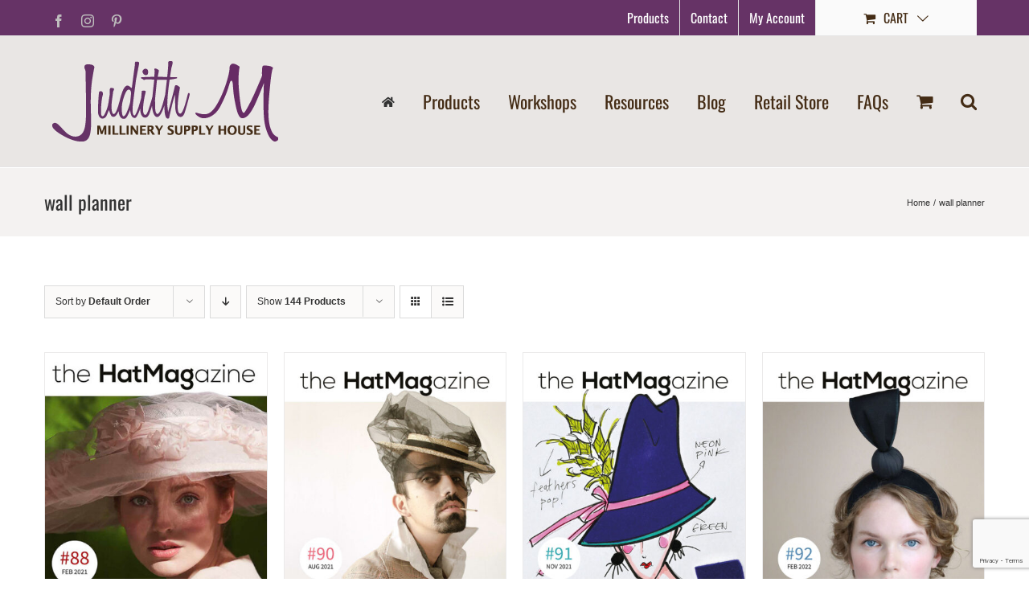

--- FILE ---
content_type: text/html; charset=UTF-8
request_url: https://www.judithm.com/product-tag/wall-planner/?product_orderby=default&product_count=144
body_size: 22487
content:
<!DOCTYPE html>
<html class="avada-html-layout-wide avada-html-header-position-top avada-html-is-archive" lang="en-US" prefix="og: http://ogp.me/ns# fb: http://ogp.me/ns/fb#">
<head>
	<meta http-equiv="X-UA-Compatible" content="IE=edge" />
	<meta http-equiv="Content-Type" content="text/html; charset=utf-8"/>
	<meta name="viewport" content="width=device-width, initial-scale=1" />
	<meta name='robots' content='index, follow, max-image-preview:large, max-snippet:-1, max-video-preview:-1' />

	<!-- This site is optimized with the Yoast SEO plugin v26.6 - https://yoast.com/wordpress/plugins/seo/ -->
	<title>wall planner Archives - Judith M Millinery Supply House</title>
	<link rel="canonical" href="https://www.judithm.com/product-tag/wall-planner/" />
	<meta property="og:locale" content="en_US" />
	<meta property="og:type" content="article" />
	<meta property="og:title" content="wall planner Archives - Judith M Millinery Supply House" />
	<meta property="og:url" content="https://www.judithm.com/product-tag/wall-planner/" />
	<meta property="og:site_name" content="Judith M Millinery Supply House" />
	<meta name="twitter:card" content="summary_large_image" />
	<script type="application/ld+json" class="yoast-schema-graph">{"@context":"https://schema.org","@graph":[{"@type":"CollectionPage","@id":"https://www.judithm.com/product-tag/wall-planner/","url":"https://www.judithm.com/product-tag/wall-planner/","name":"wall planner Archives - Judith M Millinery Supply House","isPartOf":{"@id":"https://www.judithm.com/#website"},"primaryImageOfPage":{"@id":"https://www.judithm.com/product-tag/wall-planner/#primaryimage"},"image":{"@id":"https://www.judithm.com/product-tag/wall-planner/#primaryimage"},"thumbnailUrl":"https://www.judithm.com/wp-content/uploads/2021/02/9213-hatmag88-.jpg","breadcrumb":{"@id":"https://www.judithm.com/product-tag/wall-planner/#breadcrumb"},"inLanguage":"en-US"},{"@type":"ImageObject","inLanguage":"en-US","@id":"https://www.judithm.com/product-tag/wall-planner/#primaryimage","url":"https://www.judithm.com/wp-content/uploads/2021/02/9213-hatmag88-.jpg","contentUrl":"https://www.judithm.com/wp-content/uploads/2021/02/9213-hatmag88-.jpg","width":571,"height":800,"caption":"In this issue edited by Rachel Trevor Morgan are articles, sketches, events"},{"@type":"BreadcrumbList","@id":"https://www.judithm.com/product-tag/wall-planner/#breadcrumb","itemListElement":[{"@type":"ListItem","position":1,"name":"Home","item":"https://www.judithm.com/"},{"@type":"ListItem","position":2,"name":"wall planner"}]},{"@type":"WebSite","@id":"https://www.judithm.com/#website","url":"https://www.judithm.com/","name":"Judith M","description":"Hatmaking supplies for ladies hats","publisher":{"@id":"https://www.judithm.com/#organization"},"potentialAction":[{"@type":"SearchAction","target":{"@type":"EntryPoint","urlTemplate":"https://www.judithm.com/?s={search_term_string}"},"query-input":{"@type":"PropertyValueSpecification","valueRequired":true,"valueName":"search_term_string"}}],"inLanguage":"en-US"},{"@type":"Organization","@id":"https://www.judithm.com/#organization","name":"Judith M Millinery Supply House","url":"https://www.judithm.com/","logo":{"@type":"ImageObject","inLanguage":"en-US","@id":"https://www.judithm.com/#/schema/logo/image/","url":"https://www.judithm.com/wp-content/uploads/2019/08/judith-m-logo.png","contentUrl":"https://www.judithm.com/wp-content/uploads/2019/08/judith-m-logo.png","width":225,"height":115,"caption":"Judith M Millinery Supply House"},"image":{"@id":"https://www.judithm.com/#/schema/logo/image/"},"sameAs":["https://www.facebook.com/JudithMmillinerysupply/","https://www.instagram.com/judithminc/","http://pinterest.com/judithmhat/"]}]}</script>
	<!-- / Yoast SEO plugin. -->


<link rel='dns-prefetch' href='//www.google.com' />
<link rel="alternate" type="application/rss+xml" title="Judith M Millinery Supply House &raquo; Feed" href="https://www.judithm.com/feed/" />
<link rel="alternate" type="application/rss+xml" title="Judith M Millinery Supply House &raquo; Comments Feed" href="https://www.judithm.com/comments/feed/" />
								<link rel="icon" href="https://www.judithm.com/wp-content/uploads/2020/09/favicon-32x32-1.png" type="image/png" />
		
					<!-- Apple Touch Icon -->
						<link rel="apple-touch-icon" sizes="180x180" href="https://www.judithm.com/wp-content/uploads/2020/09/apple-icon-114x114-1.png" type="image/png">
		
					<!-- Android Icon -->
						<link rel="icon" sizes="192x192" href="https://www.judithm.com/wp-content/uploads/2020/09/apple-icon-57x57-1.png" type="image/png">
		
					<!-- MS Edge Icon -->
						<meta name="msapplication-TileImage" content="https://www.judithm.com/wp-content/uploads/2020/09/android-icon-72x72-1.png" type="image/png">
				<link rel="alternate" type="application/rss+xml" title="Judith M Millinery Supply House &raquo; wall planner Tag Feed" href="https://www.judithm.com/product-tag/wall-planner/feed/" />
				
		<meta property="og:locale" content="en_US"/>
		<meta property="og:type" content="article"/>
		<meta property="og:site_name" content="Judith M Millinery Supply House"/>
		<meta property="og:title" content="wall planner Archives - Judith M Millinery Supply House"/>
				<meta property="og:url" content="https://www.judithm.com/product/the-hat-magazine-issue-88/"/>
																				<meta property="og:image" content="https://www.judithm.com/wp-content/uploads/2021/02/9213-hatmag88-.jpg"/>
		<meta property="og:image:width" content="571"/>
		<meta property="og:image:height" content="800"/>
		<meta property="og:image:type" content="image/jpeg"/>
				<style id='wp-img-auto-sizes-contain-inline-css' type='text/css'>
img:is([sizes=auto i],[sizes^="auto," i]){contain-intrinsic-size:3000px 1500px}
/*# sourceURL=wp-img-auto-sizes-contain-inline-css */
</style>
<link rel='stylesheet' id='wc-authorize-net-cim-credit-card-checkout-block-css' href='https://www.judithm.com/wp-content/plugins/woocommerce-gateway-authorize-net-cim/assets/css/blocks/wc-authorize-net-cim-checkout-block.css?ver=3.10.14' type='text/css' media='all' />
<link rel='stylesheet' id='wc-authorize-net-cim-echeck-checkout-block-css' href='https://www.judithm.com/wp-content/plugins/woocommerce-gateway-authorize-net-cim/assets/css/blocks/wc-authorize-net-cim-checkout-block.css?ver=3.10.14' type='text/css' media='all' />
<style id='wp-emoji-styles-inline-css' type='text/css'>

	img.wp-smiley, img.emoji {
		display: inline !important;
		border: none !important;
		box-shadow: none !important;
		height: 1em !important;
		width: 1em !important;
		margin: 0 0.07em !important;
		vertical-align: -0.1em !important;
		background: none !important;
		padding: 0 !important;
	}
/*# sourceURL=wp-emoji-styles-inline-css */
</style>
<link rel='stylesheet' id='ctct_form_styles-css' href='https://www.judithm.com/wp-content/plugins/constant-contact-forms/assets/css/style.css?ver=2.15.2' type='text/css' media='all' />
<link rel='stylesheet' id='wpa-css-css' href='https://www.judithm.com/wp-content/plugins/honeypot/includes/css/wpa.css?ver=2.3.04' type='text/css' media='all' />
<link rel='stylesheet' id='woocommerce-wishlists-css' href='https://www.judithm.com/wp-content/plugins/woocommerce-wishlists/assets/css/woocommerce-wishlists.min.css?ver=2.3.9' type='text/css' media='all' />
<style id='woocommerce-inline-inline-css' type='text/css'>
.woocommerce form .form-row .required { visibility: visible; }
/*# sourceURL=woocommerce-inline-inline-css */
</style>
<link rel='stylesheet' id='aws-style-css' href='https://www.judithm.com/wp-content/plugins/advanced-woo-search/assets/css/common.min.css?ver=3.50' type='text/css' media='all' />
<link rel='stylesheet' id='sv-wc-payment-gateway-payment-form-v5_15_12-css' href='https://www.judithm.com/wp-content/plugins/woocommerce-gateway-authorize-net-cim/vendor/skyverge/wc-plugin-framework/woocommerce/payment-gateway/assets/css/frontend/sv-wc-payment-gateway-payment-form.min.css?ver=5.15.12' type='text/css' media='all' />
<link rel='stylesheet' id='fusion-dynamic-css-css' href='https://www.judithm.com/wp-content/uploads/fusion-styles/c0c06313bea6f3eb000884399476343e.min.css?ver=3.14.2' type='text/css' media='all' />
<script type="text/javascript" src="https://www.judithm.com/wp-includes/js/jquery/jquery.min.js?ver=3.7.1" id="jquery-core-js"></script>
<script type="text/javascript" src="https://www.judithm.com/wp-includes/js/jquery/jquery-migrate.min.js?ver=3.4.1" id="jquery-migrate-js"></script>
<script type="text/javascript" src="https://www.judithm.com/wp-content/plugins/woocommerce/assets/js/jquery-blockui/jquery.blockUI.min.js?ver=2.7.0-wc.10.4.3" id="wc-jquery-blockui-js" defer="defer" data-wp-strategy="defer"></script>
<script type="text/javascript" id="wc-add-to-cart-js-extra">
/* <![CDATA[ */
var wc_add_to_cart_params = {"ajax_url":"/wp-admin/admin-ajax.php","wc_ajax_url":"/?wc-ajax=%%endpoint%%","i18n_view_cart":"View cart","cart_url":"https://www.judithm.com/cart/","is_cart":"","cart_redirect_after_add":"no"};
//# sourceURL=wc-add-to-cart-js-extra
/* ]]> */
</script>
<script type="text/javascript" src="https://www.judithm.com/wp-content/plugins/woocommerce/assets/js/frontend/add-to-cart.min.js?ver=10.4.3" id="wc-add-to-cart-js" defer="defer" data-wp-strategy="defer"></script>
<script type="text/javascript" src="https://www.judithm.com/wp-content/plugins/woocommerce/assets/js/js-cookie/js.cookie.min.js?ver=2.1.4-wc.10.4.3" id="wc-js-cookie-js" defer="defer" data-wp-strategy="defer"></script>
<script type="text/javascript" id="woocommerce-js-extra">
/* <![CDATA[ */
var woocommerce_params = {"ajax_url":"/wp-admin/admin-ajax.php","wc_ajax_url":"/?wc-ajax=%%endpoint%%","i18n_password_show":"Show password","i18n_password_hide":"Hide password"};
//# sourceURL=woocommerce-js-extra
/* ]]> */
</script>
<script type="text/javascript" src="https://www.judithm.com/wp-content/plugins/woocommerce/assets/js/frontend/woocommerce.min.js?ver=10.4.3" id="woocommerce-js" defer="defer" data-wp-strategy="defer"></script>
<link rel="https://api.w.org/" href="https://www.judithm.com/wp-json/" /><link rel="alternate" title="JSON" type="application/json" href="https://www.judithm.com/wp-json/wp/v2/product_tag/1061" /><link rel="EditURI" type="application/rsd+xml" title="RSD" href="https://www.judithm.com/xmlrpc.php?rsd" />
<meta name="generator" content="WordPress 6.9" />
<meta name="generator" content="WooCommerce 10.4.3" />
<script>  var el_i13_login_captcha=null; var el_i13_register_captcha=null; </script><style type="text/css" id="css-fb-visibility">@media screen and (max-width: 640px){.fusion-no-small-visibility{display:none !important;}body .sm-text-align-center{text-align:center !important;}body .sm-text-align-left{text-align:left !important;}body .sm-text-align-right{text-align:right !important;}body .sm-text-align-justify{text-align:justify !important;}body .sm-flex-align-center{justify-content:center !important;}body .sm-flex-align-flex-start{justify-content:flex-start !important;}body .sm-flex-align-flex-end{justify-content:flex-end !important;}body .sm-mx-auto{margin-left:auto !important;margin-right:auto !important;}body .sm-ml-auto{margin-left:auto !important;}body .sm-mr-auto{margin-right:auto !important;}body .fusion-absolute-position-small{position:absolute;width:100%;}.awb-sticky.awb-sticky-small{ position: sticky; top: var(--awb-sticky-offset,0); }}@media screen and (min-width: 641px) and (max-width: 1024px){.fusion-no-medium-visibility{display:none !important;}body .md-text-align-center{text-align:center !important;}body .md-text-align-left{text-align:left !important;}body .md-text-align-right{text-align:right !important;}body .md-text-align-justify{text-align:justify !important;}body .md-flex-align-center{justify-content:center !important;}body .md-flex-align-flex-start{justify-content:flex-start !important;}body .md-flex-align-flex-end{justify-content:flex-end !important;}body .md-mx-auto{margin-left:auto !important;margin-right:auto !important;}body .md-ml-auto{margin-left:auto !important;}body .md-mr-auto{margin-right:auto !important;}body .fusion-absolute-position-medium{position:absolute;width:100%;}.awb-sticky.awb-sticky-medium{ position: sticky; top: var(--awb-sticky-offset,0); }}@media screen and (min-width: 1025px){.fusion-no-large-visibility{display:none !important;}body .lg-text-align-center{text-align:center !important;}body .lg-text-align-left{text-align:left !important;}body .lg-text-align-right{text-align:right !important;}body .lg-text-align-justify{text-align:justify !important;}body .lg-flex-align-center{justify-content:center !important;}body .lg-flex-align-flex-start{justify-content:flex-start !important;}body .lg-flex-align-flex-end{justify-content:flex-end !important;}body .lg-mx-auto{margin-left:auto !important;margin-right:auto !important;}body .lg-ml-auto{margin-left:auto !important;}body .lg-mr-auto{margin-right:auto !important;}body .fusion-absolute-position-large{position:absolute;width:100%;}.awb-sticky.awb-sticky-large{ position: sticky; top: var(--awb-sticky-offset,0); }}</style>	<noscript><style>.woocommerce-product-gallery{ opacity: 1 !important; }</style></noscript>
	
            <style>

                .fusion-flyout-search .aws-container {
                    margin: 0 auto;
                    padding: 0;
                    width: 100%;
                    width: calc(100% - 40px);
                    max-width: 600px;
                    position: absolute;
                    top: 40%;
                    left: 20px;
                    right: 20px;
                }

                .fusion-overlay-search .aws-container {
                    width: 100%;
                }

                .fusion-secondary-menu-search .aws-container {
                    margin-left: 10px;
                }

            </style>

        		<script type="text/javascript">
			var doc = document.documentElement;
			doc.setAttribute( 'data-useragent', navigator.userAgent );
		</script>
		<!-- Global site tag (gtag.js) - Google Analytics -->
<script async src="https://www.googletagmanager.com/gtag/js?id=UA-295211-1"></script>
<script>
  window.dataLayer = window.dataLayer || [];
  function gtag(){dataLayer.push(arguments);}
  gtag('js', new Date());

  gtag('config', 'UA-295211-1');
</script>
	<link rel='stylesheet' id='wc-blocks-style-css' href='https://www.judithm.com/wp-content/plugins/woocommerce/assets/client/blocks/wc-blocks.css?ver=wc-10.4.3' type='text/css' media='all' />
<style id='global-styles-inline-css' type='text/css'>
:root{--wp--preset--aspect-ratio--square: 1;--wp--preset--aspect-ratio--4-3: 4/3;--wp--preset--aspect-ratio--3-4: 3/4;--wp--preset--aspect-ratio--3-2: 3/2;--wp--preset--aspect-ratio--2-3: 2/3;--wp--preset--aspect-ratio--16-9: 16/9;--wp--preset--aspect-ratio--9-16: 9/16;--wp--preset--color--black: #000000;--wp--preset--color--cyan-bluish-gray: #abb8c3;--wp--preset--color--white: #ffffff;--wp--preset--color--pale-pink: #f78da7;--wp--preset--color--vivid-red: #cf2e2e;--wp--preset--color--luminous-vivid-orange: #ff6900;--wp--preset--color--luminous-vivid-amber: #fcb900;--wp--preset--color--light-green-cyan: #7bdcb5;--wp--preset--color--vivid-green-cyan: #00d084;--wp--preset--color--pale-cyan-blue: #8ed1fc;--wp--preset--color--vivid-cyan-blue: #0693e3;--wp--preset--color--vivid-purple: #9b51e0;--wp--preset--color--awb-color-1: rgba(255,255,255,1);--wp--preset--color--awb-color-2: rgba(246,246,246,1);--wp--preset--color--awb-color-3: rgba(233,230,228,1);--wp--preset--color--awb-color-4: rgba(224,222,222,1);--wp--preset--color--awb-color-5: rgba(144,168,173,1);--wp--preset--color--awb-color-6: rgba(116,116,116,1);--wp--preset--color--awb-color-7: rgba(102,51,102,1);--wp--preset--color--awb-color-8: rgba(51,51,51,1);--wp--preset--color--awb-color-custom-10: rgba(235,234,234,1);--wp--preset--color--awb-color-custom-11: rgba(160,206,78,1);--wp--preset--color--awb-color-custom-12: rgba(235,234,234,0.8);--wp--preset--color--awb-color-custom-13: rgba(190,189,189,1);--wp--preset--color--awb-color-custom-14: rgba(248,248,248,1);--wp--preset--color--awb-color-custom-15: rgba(232,232,232,1);--wp--preset--color--awb-color-custom-16: rgba(68,44,21,1);--wp--preset--color--awb-color-custom-17: rgba(229,229,229,1);--wp--preset--gradient--vivid-cyan-blue-to-vivid-purple: linear-gradient(135deg,rgb(6,147,227) 0%,rgb(155,81,224) 100%);--wp--preset--gradient--light-green-cyan-to-vivid-green-cyan: linear-gradient(135deg,rgb(122,220,180) 0%,rgb(0,208,130) 100%);--wp--preset--gradient--luminous-vivid-amber-to-luminous-vivid-orange: linear-gradient(135deg,rgb(252,185,0) 0%,rgb(255,105,0) 100%);--wp--preset--gradient--luminous-vivid-orange-to-vivid-red: linear-gradient(135deg,rgb(255,105,0) 0%,rgb(207,46,46) 100%);--wp--preset--gradient--very-light-gray-to-cyan-bluish-gray: linear-gradient(135deg,rgb(238,238,238) 0%,rgb(169,184,195) 100%);--wp--preset--gradient--cool-to-warm-spectrum: linear-gradient(135deg,rgb(74,234,220) 0%,rgb(151,120,209) 20%,rgb(207,42,186) 40%,rgb(238,44,130) 60%,rgb(251,105,98) 80%,rgb(254,248,76) 100%);--wp--preset--gradient--blush-light-purple: linear-gradient(135deg,rgb(255,206,236) 0%,rgb(152,150,240) 100%);--wp--preset--gradient--blush-bordeaux: linear-gradient(135deg,rgb(254,205,165) 0%,rgb(254,45,45) 50%,rgb(107,0,62) 100%);--wp--preset--gradient--luminous-dusk: linear-gradient(135deg,rgb(255,203,112) 0%,rgb(199,81,192) 50%,rgb(65,88,208) 100%);--wp--preset--gradient--pale-ocean: linear-gradient(135deg,rgb(255,245,203) 0%,rgb(182,227,212) 50%,rgb(51,167,181) 100%);--wp--preset--gradient--electric-grass: linear-gradient(135deg,rgb(202,248,128) 0%,rgb(113,206,126) 100%);--wp--preset--gradient--midnight: linear-gradient(135deg,rgb(2,3,129) 0%,rgb(40,116,252) 100%);--wp--preset--font-size--small: 12px;--wp--preset--font-size--medium: 20px;--wp--preset--font-size--large: 24px;--wp--preset--font-size--x-large: 42px;--wp--preset--font-size--normal: 16px;--wp--preset--font-size--xlarge: 32px;--wp--preset--font-size--huge: 48px;--wp--preset--spacing--20: 0.44rem;--wp--preset--spacing--30: 0.67rem;--wp--preset--spacing--40: 1rem;--wp--preset--spacing--50: 1.5rem;--wp--preset--spacing--60: 2.25rem;--wp--preset--spacing--70: 3.38rem;--wp--preset--spacing--80: 5.06rem;--wp--preset--shadow--natural: 6px 6px 9px rgba(0, 0, 0, 0.2);--wp--preset--shadow--deep: 12px 12px 50px rgba(0, 0, 0, 0.4);--wp--preset--shadow--sharp: 6px 6px 0px rgba(0, 0, 0, 0.2);--wp--preset--shadow--outlined: 6px 6px 0px -3px rgb(255, 255, 255), 6px 6px rgb(0, 0, 0);--wp--preset--shadow--crisp: 6px 6px 0px rgb(0, 0, 0);}:where(.is-layout-flex){gap: 0.5em;}:where(.is-layout-grid){gap: 0.5em;}body .is-layout-flex{display: flex;}.is-layout-flex{flex-wrap: wrap;align-items: center;}.is-layout-flex > :is(*, div){margin: 0;}body .is-layout-grid{display: grid;}.is-layout-grid > :is(*, div){margin: 0;}:where(.wp-block-columns.is-layout-flex){gap: 2em;}:where(.wp-block-columns.is-layout-grid){gap: 2em;}:where(.wp-block-post-template.is-layout-flex){gap: 1.25em;}:where(.wp-block-post-template.is-layout-grid){gap: 1.25em;}.has-black-color{color: var(--wp--preset--color--black) !important;}.has-cyan-bluish-gray-color{color: var(--wp--preset--color--cyan-bluish-gray) !important;}.has-white-color{color: var(--wp--preset--color--white) !important;}.has-pale-pink-color{color: var(--wp--preset--color--pale-pink) !important;}.has-vivid-red-color{color: var(--wp--preset--color--vivid-red) !important;}.has-luminous-vivid-orange-color{color: var(--wp--preset--color--luminous-vivid-orange) !important;}.has-luminous-vivid-amber-color{color: var(--wp--preset--color--luminous-vivid-amber) !important;}.has-light-green-cyan-color{color: var(--wp--preset--color--light-green-cyan) !important;}.has-vivid-green-cyan-color{color: var(--wp--preset--color--vivid-green-cyan) !important;}.has-pale-cyan-blue-color{color: var(--wp--preset--color--pale-cyan-blue) !important;}.has-vivid-cyan-blue-color{color: var(--wp--preset--color--vivid-cyan-blue) !important;}.has-vivid-purple-color{color: var(--wp--preset--color--vivid-purple) !important;}.has-black-background-color{background-color: var(--wp--preset--color--black) !important;}.has-cyan-bluish-gray-background-color{background-color: var(--wp--preset--color--cyan-bluish-gray) !important;}.has-white-background-color{background-color: var(--wp--preset--color--white) !important;}.has-pale-pink-background-color{background-color: var(--wp--preset--color--pale-pink) !important;}.has-vivid-red-background-color{background-color: var(--wp--preset--color--vivid-red) !important;}.has-luminous-vivid-orange-background-color{background-color: var(--wp--preset--color--luminous-vivid-orange) !important;}.has-luminous-vivid-amber-background-color{background-color: var(--wp--preset--color--luminous-vivid-amber) !important;}.has-light-green-cyan-background-color{background-color: var(--wp--preset--color--light-green-cyan) !important;}.has-vivid-green-cyan-background-color{background-color: var(--wp--preset--color--vivid-green-cyan) !important;}.has-pale-cyan-blue-background-color{background-color: var(--wp--preset--color--pale-cyan-blue) !important;}.has-vivid-cyan-blue-background-color{background-color: var(--wp--preset--color--vivid-cyan-blue) !important;}.has-vivid-purple-background-color{background-color: var(--wp--preset--color--vivid-purple) !important;}.has-black-border-color{border-color: var(--wp--preset--color--black) !important;}.has-cyan-bluish-gray-border-color{border-color: var(--wp--preset--color--cyan-bluish-gray) !important;}.has-white-border-color{border-color: var(--wp--preset--color--white) !important;}.has-pale-pink-border-color{border-color: var(--wp--preset--color--pale-pink) !important;}.has-vivid-red-border-color{border-color: var(--wp--preset--color--vivid-red) !important;}.has-luminous-vivid-orange-border-color{border-color: var(--wp--preset--color--luminous-vivid-orange) !important;}.has-luminous-vivid-amber-border-color{border-color: var(--wp--preset--color--luminous-vivid-amber) !important;}.has-light-green-cyan-border-color{border-color: var(--wp--preset--color--light-green-cyan) !important;}.has-vivid-green-cyan-border-color{border-color: var(--wp--preset--color--vivid-green-cyan) !important;}.has-pale-cyan-blue-border-color{border-color: var(--wp--preset--color--pale-cyan-blue) !important;}.has-vivid-cyan-blue-border-color{border-color: var(--wp--preset--color--vivid-cyan-blue) !important;}.has-vivid-purple-border-color{border-color: var(--wp--preset--color--vivid-purple) !important;}.has-vivid-cyan-blue-to-vivid-purple-gradient-background{background: var(--wp--preset--gradient--vivid-cyan-blue-to-vivid-purple) !important;}.has-light-green-cyan-to-vivid-green-cyan-gradient-background{background: var(--wp--preset--gradient--light-green-cyan-to-vivid-green-cyan) !important;}.has-luminous-vivid-amber-to-luminous-vivid-orange-gradient-background{background: var(--wp--preset--gradient--luminous-vivid-amber-to-luminous-vivid-orange) !important;}.has-luminous-vivid-orange-to-vivid-red-gradient-background{background: var(--wp--preset--gradient--luminous-vivid-orange-to-vivid-red) !important;}.has-very-light-gray-to-cyan-bluish-gray-gradient-background{background: var(--wp--preset--gradient--very-light-gray-to-cyan-bluish-gray) !important;}.has-cool-to-warm-spectrum-gradient-background{background: var(--wp--preset--gradient--cool-to-warm-spectrum) !important;}.has-blush-light-purple-gradient-background{background: var(--wp--preset--gradient--blush-light-purple) !important;}.has-blush-bordeaux-gradient-background{background: var(--wp--preset--gradient--blush-bordeaux) !important;}.has-luminous-dusk-gradient-background{background: var(--wp--preset--gradient--luminous-dusk) !important;}.has-pale-ocean-gradient-background{background: var(--wp--preset--gradient--pale-ocean) !important;}.has-electric-grass-gradient-background{background: var(--wp--preset--gradient--electric-grass) !important;}.has-midnight-gradient-background{background: var(--wp--preset--gradient--midnight) !important;}.has-small-font-size{font-size: var(--wp--preset--font-size--small) !important;}.has-medium-font-size{font-size: var(--wp--preset--font-size--medium) !important;}.has-large-font-size{font-size: var(--wp--preset--font-size--large) !important;}.has-x-large-font-size{font-size: var(--wp--preset--font-size--x-large) !important;}
/*# sourceURL=global-styles-inline-css */
</style>
</head>

<body class="archive tax-product_tag term-wall-planner term-1061 wp-theme-Avada theme-Avada woocommerce woocommerce-page woocommerce-no-js ctct-Avada fusion-image-hovers fusion-pagination-sizing fusion-button_type-flat fusion-button_span-no fusion-button_gradient-linear avada-image-rollover-circle-no avada-image-rollover-yes avada-image-rollover-direction-fade fusion-body ltr fusion-sticky-header no-tablet-sticky-header no-mobile-sticky-header no-mobile-totop fusion-disable-outline fusion-sub-menu-fade mobile-logo-pos-left layout-wide-mode avada-has-boxed-modal-shadow-none layout-scroll-offset-full avada-has-zero-margin-offset-top fusion-top-header menu-text-align-center fusion-woo-product-design-classic fusion-woo-shop-page-columns-4 fusion-woo-related-columns-4 fusion-woo-archive-page-columns-4 avada-has-woo-gallery-disabled woo-sale-badge-circle woo-outofstock-badge-top_bar mobile-menu-design-modern fusion-show-pagination-text fusion-header-layout-v3 avada-responsive avada-footer-fx-none avada-menu-highlight-style-textcolor fusion-search-form-classic fusion-main-menu-search-overlay fusion-avatar-square avada-sticky-shrinkage avada-dropdown-styles avada-blog-layout-timeline avada-blog-archive-layout-timeline avada-header-shadow-no avada-menu-icon-position-left avada-has-megamenu-shadow avada-has-mainmenu-dropdown-divider avada-has-mobile-menu-search avada-has-main-nav-search-icon avada-has-100-footer avada-has-titlebar-bar_and_content avada-social-full-transparent avada-has-pagination-padding avada-flyout-menu-direction-fade avada-ec-views-v1" data-awb-post-id="23029">
		<a class="skip-link screen-reader-text" href="#content">Skip to content</a>

	<div id="boxed-wrapper">
		
		<div id="wrapper" class="fusion-wrapper">
			<div id="home" style="position:relative;top:-1px;"></div>
							
										
							<div id="sliders-container" class="fusion-slider-visibility">
					</div>
				
					
			<header class="fusion-header-wrapper">
				<div class="fusion-header-v3 fusion-logo-alignment fusion-logo-left fusion-sticky-menu-1 fusion-sticky-logo-1 fusion-mobile-logo-1  fusion-mobile-menu-design-modern">
					
<div class="fusion-secondary-header">
	<div class="fusion-row">
					<div class="fusion-alignleft">
				<div class="fusion-social-links-header"><div class="fusion-social-networks"><div class="fusion-social-networks-wrapper"><a  class="fusion-social-network-icon fusion-tooltip fusion-facebook awb-icon-facebook" style data-placement="bottom" data-title="Facebook" data-toggle="tooltip" title="Facebook" href="https://www.facebook.com/JudithMmillinerysupply/" target="_blank" rel="noreferrer"><span class="screen-reader-text">Facebook</span></a><a  class="fusion-social-network-icon fusion-tooltip fusion-instagram awb-icon-instagram" style data-placement="bottom" data-title="Instagram" data-toggle="tooltip" title="Instagram" href="https://www.instagram.com/judithminc/" target="_blank" rel="noopener noreferrer"><span class="screen-reader-text">Instagram</span></a><a  class="fusion-social-network-icon fusion-tooltip fusion-pinterest awb-icon-pinterest" style data-placement="bottom" data-title="Pinterest" data-toggle="tooltip" title="Pinterest" href="https://www.pinterest.com/judithmhat/" target="_blank" rel="noopener noreferrer"><span class="screen-reader-text">Pinterest</span></a></div></div></div>			</div>
							<div class="fusion-alignright">
				<nav class="fusion-secondary-menu" role="navigation" aria-label="Secondary Menu"><ul id="menu-top-menu" class="menu"><li  id="menu-item-21331"  class="menu-item menu-item-type-post_type menu-item-object-page menu-item-21331"  data-item-id="21331"><a  href="https://www.judithm.com/shop/" class="fusion-textcolor-highlight"><span class="menu-text">Products</span></a></li><li  id="menu-item-327"  class="menu-item menu-item-type-post_type menu-item-object-page menu-item-327"  data-item-id="327"><a  href="https://www.judithm.com/contact-info/" class="fusion-textcolor-highlight"><span class="menu-text">Contact</span></a></li><li  id="menu-item-23327"  class="menu-item menu-item-type-post_type menu-item-object-page menu-item-23327"  data-item-id="23327"><a  href="https://www.judithm.com/my-account/" class="fusion-textcolor-highlight"><span class="menu-text">My Account</span></a></li><li class="fusion-custom-menu-item fusion-menu-cart fusion-secondary-menu-cart"><a class="fusion-secondary-menu-icon" href="https://www.judithm.com/cart/"><span class="menu-text" aria-label="View Cart">Cart</span></a></li></ul></nav><nav class="fusion-mobile-nav-holder fusion-mobile-menu-text-align-left" aria-label="Secondary Mobile Menu"></nav>			</div>
			</div>
</div>
<div class="fusion-header-sticky-height"></div>
<div class="fusion-header">
	<div class="fusion-row">
					<div class="fusion-logo" data-margin-top="31px" data-margin-bottom="31px" data-margin-left="0px" data-margin-right="20px">
			<a class="fusion-logo-link"  href="https://www.judithm.com/" >

						<!-- standard logo -->
			<img src="https://www.judithm.com/wp-content/uploads/2019/09/judith-m-logo-1.png" srcset="https://www.judithm.com/wp-content/uploads/2019/09/judith-m-logo-1.png 1x, https://www.judithm.com/wp-content/uploads/2019/09/judith-m-logo-retina.png 2x" width="281" height="100" style="max-height:100px;height:auto;" alt="Judith M Millinery Supply House Logo" data-retina_logo_url="https://www.judithm.com/wp-content/uploads/2019/09/judith-m-logo-retina.png" class="fusion-standard-logo" />

											<!-- mobile logo -->
				<img src="https://www.judithm.com/wp-content/uploads/2019/09/judith-m-logo-1.png" srcset="https://www.judithm.com/wp-content/uploads/2019/09/judith-m-logo-1.png 1x, https://www.judithm.com/wp-content/uploads/2019/09/judith-m-logo-retina.png 2x" width="281" height="100" style="max-height:100px;height:auto;" alt="Judith M Millinery Supply House Logo" data-retina_logo_url="https://www.judithm.com/wp-content/uploads/2019/09/judith-m-logo-retina.png" class="fusion-mobile-logo" />
			
											<!-- sticky header logo -->
				<img src="https://www.judithm.com/wp-content/uploads/2019/10/judith-m-logo-sticky.png" srcset="https://www.judithm.com/wp-content/uploads/2019/10/judith-m-logo-sticky.png 1x, https://www.judithm.com/wp-content/uploads/2019/09/judith-m-logo-1.png 2x" width="140" height="50" style="max-height:50px;height:auto;" alt="Judith M Millinery Supply House Logo" data-retina_logo_url="https://www.judithm.com/wp-content/uploads/2019/09/judith-m-logo-1.png" class="fusion-sticky-logo" />
					</a>
		</div>		<nav class="fusion-main-menu" aria-label="Main Menu"><div class="fusion-overlay-search"><div class="aws-container" data-url="/?wc-ajax=aws_action" data-siteurl="https://www.judithm.com" data-lang="" data-show-loader="true" data-show-more="true" data-show-page="true" data-ajax-search="true" data-show-clear="true" data-mobile-screen="false" data-use-analytics="true" data-min-chars="1" data-buttons-order="1" data-timeout="300" data-is-mobile="false" data-page-id="1061" data-tax="product_tag" ><form class="aws-search-form" action="https://www.judithm.com/" method="get" role="search" ><div class="aws-wrapper"><label class="aws-search-label" for="696f926ab57f0">Search</label><input type="search" name="s" id="696f926ab57f0" value="" class="aws-search-field" placeholder="Search" autocomplete="off" /><input type="hidden" name="post_type" value="product"><input type="hidden" name="type_aws" value="true"><div class="aws-search-clear"><span>×</span></div><div class="aws-loader"></div></div></form></div><div class="fusion-search-spacer"></div><a href="#" role="button" aria-label="Close Search" class="fusion-close-search"></a></div><ul id="menu-main-menu" class="fusion-menu"><li  id="menu-item-250"  class="menu-item menu-item-type-post_type menu-item-object-page menu-item-home menu-item-250"  data-item-id="250"><a  href="https://www.judithm.com/" class="fusion-icon-only-link fusion-flex-link fusion-textcolor-highlight"><span class="fusion-megamenu-icon"><i class="glyphicon fa-home fas" aria-hidden="true"></i></span><span class="menu-text"><span class="menu-title">Judith M Millinery Supply House</span></span></a></li><li  id="menu-item-6691"  class="menu-item menu-item-type-post_type menu-item-object-page menu-item-6691"  data-item-id="6691"><a  href="https://www.judithm.com/shop/" class="fusion-textcolor-highlight"><span class="menu-text">Products</span></a></li><li  id="menu-item-24185"  class="menu-item menu-item-type-taxonomy menu-item-object-product_cat menu-item-24185"  data-item-id="24185"><a  href="https://www.judithm.com/product-category/workshops-at-judith-m/" class="fusion-textcolor-highlight"><span class="menu-text">Workshops</span></a></li><li  id="menu-item-1656"  class="menu-item menu-item-type-post_type menu-item-object-page menu-item-1656"  data-item-id="1656"><a  href="https://www.judithm.com/resources/" class="fusion-textcolor-highlight"><span class="menu-text">Resources</span></a></li><li  id="menu-item-760"  class="menu-item menu-item-type-post_type menu-item-object-page menu-item-760"  data-item-id="760"><a  href="https://www.judithm.com/milliners-blog/" class="fusion-textcolor-highlight"><span class="menu-text">Blog</span></a></li><li  id="menu-item-26756"  class="menu-item menu-item-type-post_type menu-item-object-page menu-item-26756"  data-item-id="26756"><a  href="https://www.judithm.com/judith-m-retail-store/" class="fusion-textcolor-highlight"><span class="menu-text">Retail Store</span></a></li><li  id="menu-item-1362"  class="menu-item menu-item-type-post_type menu-item-object-page menu-item-has-children menu-item-1362 fusion-dropdown-menu"  data-item-id="1362"><a  href="https://www.judithm.com/faq/" class="fusion-textcolor-highlight"><span class="menu-text">FAQs</span></a><ul class="sub-menu"><li  id="menu-item-1698"  class="menu-item menu-item-type-post_type menu-item-object-page menu-item-1698 fusion-dropdown-submenu" ><a  href="https://www.judithm.com/policies/privacy-policy/" class="fusion-textcolor-highlight"><span>Privacy Policy</span></a></li><li  id="menu-item-1699"  class="menu-item menu-item-type-post_type menu-item-object-page menu-item-1699 fusion-dropdown-submenu" ><a  href="https://www.judithm.com/policies/shipping-policies/" class="fusion-textcolor-highlight"><span>Shipping Policies</span></a></li><li  id="menu-item-1697"  class="menu-item menu-item-type-post_type menu-item-object-page menu-item-1697 fusion-dropdown-submenu" ><a  href="https://www.judithm.com/policies/refunds-returns/" class="fusion-textcolor-highlight"><span>Refunds &#038; Returns</span></a></li></ul></li><li class="fusion-custom-menu-item fusion-menu-cart fusion-main-menu-cart"><a class="fusion-main-menu-icon" href="https://www.judithm.com/cart/"><span class="menu-text" aria-label="View Cart"></span></a></li><li class="fusion-custom-menu-item fusion-main-menu-search fusion-search-overlay"><a class="fusion-main-menu-icon" href="#" aria-label="Search" data-title="Search" title="Search" role="button" aria-expanded="false"></a></li></ul></nav><nav class="fusion-main-menu fusion-sticky-menu" aria-label="Main Menu Sticky"><div class="fusion-overlay-search"><div class="aws-container" data-url="/?wc-ajax=aws_action" data-siteurl="https://www.judithm.com" data-lang="" data-show-loader="true" data-show-more="true" data-show-page="true" data-ajax-search="true" data-show-clear="true" data-mobile-screen="false" data-use-analytics="true" data-min-chars="1" data-buttons-order="1" data-timeout="300" data-is-mobile="false" data-page-id="1061" data-tax="product_tag" ><form class="aws-search-form" action="https://www.judithm.com/" method="get" role="search" ><div class="aws-wrapper"><label class="aws-search-label" for="696f926ab6d06">Search</label><input type="search" name="s" id="696f926ab6d06" value="" class="aws-search-field" placeholder="Search" autocomplete="off" /><input type="hidden" name="post_type" value="product"><input type="hidden" name="type_aws" value="true"><div class="aws-search-clear"><span>×</span></div><div class="aws-loader"></div></div></form></div><div class="fusion-search-spacer"></div><a href="#" role="button" aria-label="Close Search" class="fusion-close-search"></a></div><ul id="menu-main-menu-1" class="fusion-menu"><li   class="menu-item menu-item-type-post_type menu-item-object-page menu-item-home menu-item-250"  data-item-id="250"><a  href="https://www.judithm.com/" class="fusion-icon-only-link fusion-flex-link fusion-textcolor-highlight"><span class="fusion-megamenu-icon"><i class="glyphicon fa-home fas" aria-hidden="true"></i></span><span class="menu-text"><span class="menu-title">Judith M Millinery Supply House</span></span></a></li><li   class="menu-item menu-item-type-post_type menu-item-object-page menu-item-6691"  data-item-id="6691"><a  href="https://www.judithm.com/shop/" class="fusion-textcolor-highlight"><span class="menu-text">Products</span></a></li><li   class="menu-item menu-item-type-taxonomy menu-item-object-product_cat menu-item-24185"  data-item-id="24185"><a  href="https://www.judithm.com/product-category/workshops-at-judith-m/" class="fusion-textcolor-highlight"><span class="menu-text">Workshops</span></a></li><li   class="menu-item menu-item-type-post_type menu-item-object-page menu-item-1656"  data-item-id="1656"><a  href="https://www.judithm.com/resources/" class="fusion-textcolor-highlight"><span class="menu-text">Resources</span></a></li><li   class="menu-item menu-item-type-post_type menu-item-object-page menu-item-760"  data-item-id="760"><a  href="https://www.judithm.com/milliners-blog/" class="fusion-textcolor-highlight"><span class="menu-text">Blog</span></a></li><li   class="menu-item menu-item-type-post_type menu-item-object-page menu-item-26756"  data-item-id="26756"><a  href="https://www.judithm.com/judith-m-retail-store/" class="fusion-textcolor-highlight"><span class="menu-text">Retail Store</span></a></li><li   class="menu-item menu-item-type-post_type menu-item-object-page menu-item-has-children menu-item-1362 fusion-dropdown-menu"  data-item-id="1362"><a  href="https://www.judithm.com/faq/" class="fusion-textcolor-highlight"><span class="menu-text">FAQs</span></a><ul class="sub-menu"><li   class="menu-item menu-item-type-post_type menu-item-object-page menu-item-1698 fusion-dropdown-submenu" ><a  href="https://www.judithm.com/policies/privacy-policy/" class="fusion-textcolor-highlight"><span>Privacy Policy</span></a></li><li   class="menu-item menu-item-type-post_type menu-item-object-page menu-item-1699 fusion-dropdown-submenu" ><a  href="https://www.judithm.com/policies/shipping-policies/" class="fusion-textcolor-highlight"><span>Shipping Policies</span></a></li><li   class="menu-item menu-item-type-post_type menu-item-object-page menu-item-1697 fusion-dropdown-submenu" ><a  href="https://www.judithm.com/policies/refunds-returns/" class="fusion-textcolor-highlight"><span>Refunds &#038; Returns</span></a></li></ul></li><li class="fusion-custom-menu-item fusion-menu-cart fusion-main-menu-cart"><a class="fusion-main-menu-icon" href="https://www.judithm.com/cart/"><span class="menu-text" aria-label="View Cart"></span></a></li><li class="fusion-custom-menu-item fusion-main-menu-search fusion-search-overlay"><a class="fusion-main-menu-icon" href="#" aria-label="Search" data-title="Search" title="Search" role="button" aria-expanded="false"></a></li></ul></nav>	<div class="fusion-mobile-menu-icons">
							<a href="#" class="fusion-icon awb-icon-bars" aria-label="Toggle mobile menu" aria-expanded="false"></a>
		
					<a href="#" class="fusion-icon awb-icon-search" aria-label="Toggle mobile search"></a>
		
		
					<a href="https://www.judithm.com/cart/" class="fusion-icon awb-icon-shopping-cart"  aria-label="Toggle mobile cart"></a>
			</div>

<nav class="fusion-mobile-nav-holder fusion-mobile-menu-text-align-left" aria-label="Main Menu Mobile"></nav>

	<nav class="fusion-mobile-nav-holder fusion-mobile-menu-text-align-left fusion-mobile-sticky-nav-holder" aria-label="Main Menu Mobile Sticky"></nav>
		
<div class="fusion-clearfix"></div>
<div class="fusion-mobile-menu-search">
	<div class="aws-container" data-url="/?wc-ajax=aws_action" data-siteurl="https://www.judithm.com" data-lang="" data-show-loader="true" data-show-more="true" data-show-page="true" data-ajax-search="true" data-show-clear="true" data-mobile-screen="false" data-use-analytics="true" data-min-chars="1" data-buttons-order="1" data-timeout="300" data-is-mobile="false" data-page-id="1061" data-tax="product_tag" ><form class="aws-search-form" action="https://www.judithm.com/" method="get" role="search" ><div class="aws-wrapper"><label class="aws-search-label" for="696f926ab7538">Search</label><input type="search" name="s" id="696f926ab7538" value="" class="aws-search-field" placeholder="Search" autocomplete="off" /><input type="hidden" name="post_type" value="product"><input type="hidden" name="type_aws" value="true"><div class="aws-search-clear"><span>×</span></div><div class="aws-loader"></div></div></form></div></div>
			</div>
</div>
				</div>
				<div class="fusion-clearfix"></div>
			</header>
			
							
			<section class="avada-page-titlebar-wrapper" aria-labelledby="awb-ptb-heading">
	<div class="fusion-page-title-bar fusion-page-title-bar-none fusion-page-title-bar-left">
		<div class="fusion-page-title-row">
			<div class="fusion-page-title-wrapper">
				<div class="fusion-page-title-captions">

																							<h1 id="awb-ptb-heading" class="entry-title">wall planner</h1>

											
					
				</div>

															<div class="fusion-page-title-secondary">
							<nav class="fusion-breadcrumbs awb-yoast-breadcrumbs" aria-label="Breadcrumb"><ol class="awb-breadcrumb-list"><li class="fusion-breadcrumb-item awb-breadcrumb-sep awb-home" ><a href="https://www.judithm.com" class="fusion-breadcrumb-link"><span >Home</span></a></li><li class="fusion-breadcrumb-item"  aria-current="page"><span  class="breadcrumb-leaf">wall planner</span></li></ol></nav>						</div>
									
			</div>
		</div>
	</div>
</section>

						<main id="main" class="clearfix ">
				<div class="fusion-row" style="">
		<div class="woocommerce-container">
			<section id="content" class=" full-width" style="width: 100%;">
		<header class="woocommerce-products-header">
	
	</header>
<div class="woocommerce-notices-wrapper"></div>
<div class="catalog-ordering fusion-clearfix">
			<div class="orderby-order-container">
			<ul class="orderby order-dropdown">
				<li>
					<span class="current-li">
						<span class="current-li-content">
														<a aria-haspopup="true">Sort by <strong>Default Order</strong></a>
						</span>
					</span>
					<ul>
																			<li class="">
																<a href="?product_orderby=default&product_count=144">Sort by <strong>Default Order</strong></a>
							</li>
												<li class="">
														<a href="?product_orderby=name&product_count=144">Sort by <strong>Name</strong></a>
						</li>
						<li class="">
														<a href="?product_orderby=price&product_count=144">Sort by <strong>Price</strong></a>
						</li>
						<li class="">
														<a href="?product_orderby=date&product_count=144">Sort by <strong>Date</strong></a>
						</li>
						<li class="">
														<a href="?product_orderby=popularity&product_count=144">Sort by <strong>Popularity</strong></a>
						</li>

													<li class="">
																<a href="?product_orderby=rating&product_count=144">Sort by <strong>Rating</strong></a>
							</li>
											</ul>
				</li>
			</ul>

			<ul class="order">
															<li class="asc"><a aria-label="Descending order" aria-haspopup="true" href="?product_orderby=default&product_count=144&product_order=desc"><i class="awb-icon-arrow-down2" aria-hidden="true"></i></a></li>
												</ul>
		</div>

		<ul class="sort-count order-dropdown">
			<li>
				<span class="current-li">
					<a aria-haspopup="true">
						Show <strong>48 Products</strong>						</a>
					</span>
				<ul>
					<li class="">
						<a href="?product_orderby=default&product_count=48">
							Show <strong>48 Products</strong>						</a>
					</li>
					<li class="">
						<a href="?product_orderby=default&product_count=96">
							Show <strong>96 Products</strong>						</a>
					</li>
					<li class="current">
						<a href="?product_orderby=default&product_count=144">
							Show <strong>144 Products</strong>						</a>
					</li>
				</ul>
			</li>
		</ul>
	
											<ul class="fusion-grid-list-view">
			<li class="fusion-grid-view-li active-view">
				<a class="fusion-grid-view" aria-label="View as grid" aria-haspopup="true" href="?product_orderby=default&product_count=144&product_view=grid"><i class="awb-icon-grid icomoon-grid" aria-hidden="true"></i></a>
			</li>
			<li class="fusion-list-view-li">
				<a class="fusion-list-view" aria-haspopup="true" aria-label="View as list" href="?product_orderby=default&product_count=144&product_view=list"><i class="awb-icon-list icomoon-list" aria-hidden="true"></i></a>
			</li>
		</ul>
	</div>
<ul class="products clearfix products-4">
<li class="product type-product post-23029 status-publish first instock product_cat-magazines product_cat-media product_tag-digital-subscription product_tag-events-and-exhibits product_tag-hat-contests product_tag-hat-trends product_tag-inspired-hat-sketches product_tag-thinking-outside-the-block product_tag-wall-planner has-post-thumbnail taxable shipping-taxable purchasable product-type-simple product-grid-view">
	<div class="fusion-product-wrapper">
<a href="https://www.judithm.com/product/the-hat-magazine-issue-88/" class="product-images" aria-label="The Hat Magazine Issue #88">

<div class="featured-image crossfade-images">
	<img width="500" height="701" src="https://www.judithm.com/wp-content/uploads/2021/02/9213-hatmag88-index-500x701.jpg" class="hover-image lazyload" alt="Hat Magazine issue 88 index" decoding="async" fetchpriority="high" srcset="data:image/svg+xml,%3Csvg%20xmlns%3D%27http%3A%2F%2Fwww.w3.org%2F2000%2Fsvg%27%20width%3D%27571%27%20height%3D%27800%27%20viewBox%3D%270%200%20571%20800%27%3E%3Crect%20width%3D%27571%27%20height%3D%27800%27%20fill-opacity%3D%220%22%2F%3E%3C%2Fsvg%3E" data-orig-src="https://www.judithm.com/wp-content/uploads/2021/02/9213-hatmag88-index-500x701.jpg" data-srcset="https://www.judithm.com/wp-content/uploads/2021/02/9213-hatmag88-index-200x280.jpg 200w, https://www.judithm.com/wp-content/uploads/2021/02/9213-hatmag88-index-214x300.jpg 214w, https://www.judithm.com/wp-content/uploads/2021/02/9213-hatmag88-index-400x560.jpg 400w, https://www.judithm.com/wp-content/uploads/2021/02/9213-hatmag88-index-500x701.jpg 500w, https://www.judithm.com/wp-content/uploads/2021/02/9213-hatmag88-index.jpg 571w" data-sizes="auto" />	<img width="500" height="701" src="https://www.judithm.com/wp-content/uploads/2021/02/9213-hatmag88--500x701.jpg" class="attachment-woocommerce_thumbnail size-woocommerce_thumbnail lazyload wp-post-image" alt="In this issue edited by Rachel Trevor Morgan are articles, sketches, events" decoding="async" srcset="data:image/svg+xml,%3Csvg%20xmlns%3D%27http%3A%2F%2Fwww.w3.org%2F2000%2Fsvg%27%20width%3D%27571%27%20height%3D%27800%27%20viewBox%3D%270%200%20571%20800%27%3E%3Crect%20width%3D%27571%27%20height%3D%27800%27%20fill-opacity%3D%220%22%2F%3E%3C%2Fsvg%3E" data-orig-src="https://www.judithm.com/wp-content/uploads/2021/02/9213-hatmag88--500x701.jpg" data-srcset="https://www.judithm.com/wp-content/uploads/2021/02/9213-hatmag88--200x280.jpg 200w, https://www.judithm.com/wp-content/uploads/2021/02/9213-hatmag88--214x300.jpg 214w, https://www.judithm.com/wp-content/uploads/2021/02/9213-hatmag88--400x560.jpg 400w, https://www.judithm.com/wp-content/uploads/2021/02/9213-hatmag88--500x701.jpg 500w, https://www.judithm.com/wp-content/uploads/2021/02/9213-hatmag88-.jpg 571w" data-sizes="auto" />
						<div class="cart-loading"><i class="awb-icon-spinner" aria-hidden="true"></i></div>
			</div>
</a>
<div class="fusion-product-content">
	<div class="product-details">
		<div class="product-details-container">
<h3 class="product-title">
	<a href="https://www.judithm.com/product/the-hat-magazine-issue-88/">
		The Hat Magazine Issue #88	</a>
</h3>
<div class="fusion-price-rating">

	<span class="price"><span class="woocommerce-Price-amount amount"><bdi><span class="woocommerce-Price-currencySymbol">&#36;</span>21.00</bdi></span></span>
		</div>
	</div>
</div>


	<div class="product-buttons">
		<div class="fusion-content-sep sep-double sep-solid"></div>
		<div class="product-buttons-container clearfix">
<a href="/product-tag/wall-planner/?product_orderby=default&#038;product_count=144&#038;add-to-cart=23029" aria-describedby="woocommerce_loop_add_to_cart_link_describedby_23029" data-quantity="1" class="button product_type_simple add_to_cart_button ajax_add_to_cart" data-product_id="23029" data-product_sku="9213-mag-TheHat-88" aria-label="Add to cart: &ldquo;The Hat Magazine Issue #88&rdquo;" rel="nofollow">Add to cart</a>	<span id="woocommerce_loop_add_to_cart_link_describedby_23029" class="screen-reader-text">
			</span>

<a href="https://www.judithm.com/product/the-hat-magazine-issue-88/" class="show_details_button">
	Details</a>


	</div>
	</div>

	</div> </div>
</li>
<li class="product type-product post-24784 status-publish instock product_cat-magazines product_cat-media product_tag-digital-subscription product_tag-events-and-exhibits product_tag-hat-contests product_tag-hat-trends product_tag-inspired-hat-sketches product_tag-thinking-outside-the-block product_tag-wall-planner has-post-thumbnail taxable shipping-taxable purchasable product-type-simple product-grid-view">
	<div class="fusion-product-wrapper">
<a href="https://www.judithm.com/product/the-hat-magazine-issue-90/" class="product-images" aria-label="The Hat Magazine Issue #90">

<div class="featured-image crossfade-images">
	<img width="500" height="375" src="https://www.judithm.com/wp-content/uploads/2021/08/HatMag090-4e9e128f-500x375.jpeg" class="hover-image lazyload" alt="" decoding="async" srcset="data:image/svg+xml,%3Csvg%20xmlns%3D%27http%3A%2F%2Fwww.w3.org%2F2000%2Fsvg%27%20width%3D%271600%27%20height%3D%271200%27%20viewBox%3D%270%200%201600%201200%27%3E%3Crect%20width%3D%271600%27%20height%3D%271200%27%20fill-opacity%3D%220%22%2F%3E%3C%2Fsvg%3E" data-orig-src="https://www.judithm.com/wp-content/uploads/2021/08/HatMag090-4e9e128f-500x375.jpeg" data-srcset="https://www.judithm.com/wp-content/uploads/2021/08/HatMag090-4e9e128f-200x150.jpeg 200w, https://www.judithm.com/wp-content/uploads/2021/08/HatMag090-4e9e128f-300x225.jpeg 300w, https://www.judithm.com/wp-content/uploads/2021/08/HatMag090-4e9e128f-400x300.jpeg 400w, https://www.judithm.com/wp-content/uploads/2021/08/HatMag090-4e9e128f-500x375.jpeg 500w, https://www.judithm.com/wp-content/uploads/2021/08/HatMag090-4e9e128f-600x450.jpeg 600w, https://www.judithm.com/wp-content/uploads/2021/08/HatMag090-4e9e128f-700x525.jpeg 700w, https://www.judithm.com/wp-content/uploads/2021/08/HatMag090-4e9e128f-768x576.jpeg 768w, https://www.judithm.com/wp-content/uploads/2021/08/HatMag090-4e9e128f-800x600.jpeg 800w, https://www.judithm.com/wp-content/uploads/2021/08/HatMag090-4e9e128f-1024x768.jpeg 1024w, https://www.judithm.com/wp-content/uploads/2021/08/HatMag090-4e9e128f-1200x900.jpeg 1200w, https://www.judithm.com/wp-content/uploads/2021/08/HatMag090-4e9e128f-1536x1152.jpeg 1536w, https://www.judithm.com/wp-content/uploads/2021/08/HatMag090-4e9e128f.jpeg 1600w" data-sizes="auto" />	<img width="500" height="708" src="https://www.judithm.com/wp-content/uploads/2021/08/THM90-cover-500x708.jpg" class="attachment-woocommerce_thumbnail size-woocommerce_thumbnail lazyload wp-post-image" alt="" decoding="async" srcset="data:image/svg+xml,%3Csvg%20xmlns%3D%27http%3A%2F%2Fwww.w3.org%2F2000%2Fsvg%27%20width%3D%27848%27%20height%3D%271200%27%20viewBox%3D%270%200%20848%201200%27%3E%3Crect%20width%3D%27848%27%20height%3D%271200%27%20fill-opacity%3D%220%22%2F%3E%3C%2Fsvg%3E" data-orig-src="https://www.judithm.com/wp-content/uploads/2021/08/THM90-cover-500x708.jpg" data-srcset="https://www.judithm.com/wp-content/uploads/2021/08/THM90-cover-200x283.jpg 200w, https://www.judithm.com/wp-content/uploads/2021/08/THM90-cover-212x300.jpg 212w, https://www.judithm.com/wp-content/uploads/2021/08/THM90-cover-400x566.jpg 400w, https://www.judithm.com/wp-content/uploads/2021/08/THM90-cover-500x708.jpg 500w, https://www.judithm.com/wp-content/uploads/2021/08/THM90-cover-600x849.jpg 600w, https://www.judithm.com/wp-content/uploads/2021/08/THM90-cover-700x991.jpg 700w, https://www.judithm.com/wp-content/uploads/2021/08/THM90-cover-724x1024.jpg 724w, https://www.judithm.com/wp-content/uploads/2021/08/THM90-cover-768x1087.jpg 768w, https://www.judithm.com/wp-content/uploads/2021/08/THM90-cover-800x1132.jpg 800w, https://www.judithm.com/wp-content/uploads/2021/08/THM90-cover.jpg 848w" data-sizes="auto" />
						<div class="cart-loading"><i class="awb-icon-spinner" aria-hidden="true"></i></div>
			</div>
</a>
<div class="fusion-product-content">
	<div class="product-details">
		<div class="product-details-container">
<h3 class="product-title">
	<a href="https://www.judithm.com/product/the-hat-magazine-issue-90/">
		The Hat Magazine Issue #90	</a>
</h3>
<div class="fusion-price-rating">

	<span class="price"><span class="woocommerce-Price-amount amount"><bdi><span class="woocommerce-Price-currencySymbol">&#36;</span>21.00</bdi></span></span>
		</div>
	</div>
</div>


	<div class="product-buttons">
		<div class="fusion-content-sep sep-double sep-solid"></div>
		<div class="product-buttons-container clearfix">
<a href="/product-tag/wall-planner/?product_orderby=default&#038;product_count=144&#038;add-to-cart=24784" aria-describedby="woocommerce_loop_add_to_cart_link_describedby_24784" data-quantity="1" class="button product_type_simple add_to_cart_button ajax_add_to_cart" data-product_id="24784" data-product_sku="9213-mag-TheHat-90" aria-label="Add to cart: &ldquo;The Hat Magazine Issue #90&rdquo;" rel="nofollow">Add to cart</a>	<span id="woocommerce_loop_add_to_cart_link_describedby_24784" class="screen-reader-text">
			</span>

<a href="https://www.judithm.com/product/the-hat-magazine-issue-90/" class="show_details_button">
	Details</a>


	</div>
	</div>

	</div> </div>
</li>
<li class="product type-product post-25507 status-publish instock product_cat-magazines product_cat-media product_tag-digital-subscription product_tag-events-and-exhibits product_tag-hat-contests product_tag-hat-trends product_tag-inspired-hat-sketches product_tag-thinking-outside-the-block product_tag-wall-planner has-post-thumbnail taxable shipping-taxable purchasable product-type-simple product-grid-view">
	<div class="fusion-product-wrapper">
<a href="https://www.judithm.com/product/the-hat-magazine-issue-91/" class="product-images" aria-label="The Hat Magazine Issue #91">

<div class="featured-image">
		<img width="500" height="708" src="https://www.judithm.com/wp-content/uploads/2021/11/THM91-cover-500x708.jpg" class="attachment-woocommerce_thumbnail size-woocommerce_thumbnail lazyload wp-post-image" alt="" decoding="async" srcset="data:image/svg+xml,%3Csvg%20xmlns%3D%27http%3A%2F%2Fwww.w3.org%2F2000%2Fsvg%27%20width%3D%27848%27%20height%3D%271200%27%20viewBox%3D%270%200%20848%201200%27%3E%3Crect%20width%3D%27848%27%20height%3D%271200%27%20fill-opacity%3D%220%22%2F%3E%3C%2Fsvg%3E" data-orig-src="https://www.judithm.com/wp-content/uploads/2021/11/THM91-cover-500x708.jpg" data-srcset="https://www.judithm.com/wp-content/uploads/2021/11/THM91-cover-200x283.jpg 200w, https://www.judithm.com/wp-content/uploads/2021/11/THM91-cover-212x300.jpg 212w, https://www.judithm.com/wp-content/uploads/2021/11/THM91-cover-400x566.jpg 400w, https://www.judithm.com/wp-content/uploads/2021/11/THM91-cover-500x708.jpg 500w, https://www.judithm.com/wp-content/uploads/2021/11/THM91-cover-600x849.jpg 600w, https://www.judithm.com/wp-content/uploads/2021/11/THM91-cover-700x991.jpg 700w, https://www.judithm.com/wp-content/uploads/2021/11/THM91-cover-724x1024.jpg 724w, https://www.judithm.com/wp-content/uploads/2021/11/THM91-cover-768x1087.jpg 768w, https://www.judithm.com/wp-content/uploads/2021/11/THM91-cover-800x1132.jpg 800w, https://www.judithm.com/wp-content/uploads/2021/11/THM91-cover.jpg 848w" data-sizes="auto" />
						<div class="cart-loading"><i class="awb-icon-spinner" aria-hidden="true"></i></div>
			</div>
</a>
<div class="fusion-product-content">
	<div class="product-details">
		<div class="product-details-container">
<h3 class="product-title">
	<a href="https://www.judithm.com/product/the-hat-magazine-issue-91/">
		The Hat Magazine Issue #91	</a>
</h3>
<div class="fusion-price-rating">

	<span class="price"><span class="woocommerce-Price-amount amount"><bdi><span class="woocommerce-Price-currencySymbol">&#36;</span>21.00</bdi></span></span>
		</div>
	</div>
</div>


	<div class="product-buttons">
		<div class="fusion-content-sep sep-double sep-solid"></div>
		<div class="product-buttons-container clearfix">
<a href="/product-tag/wall-planner/?product_orderby=default&#038;product_count=144&#038;add-to-cart=25507" aria-describedby="woocommerce_loop_add_to_cart_link_describedby_25507" data-quantity="1" class="button product_type_simple add_to_cart_button ajax_add_to_cart" data-product_id="25507" data-product_sku="9213-mag-TheHat-91" aria-label="Add to cart: &ldquo;The Hat Magazine Issue #91&rdquo;" rel="nofollow">Add to cart</a>	<span id="woocommerce_loop_add_to_cart_link_describedby_25507" class="screen-reader-text">
			</span>

<a href="https://www.judithm.com/product/the-hat-magazine-issue-91/" class="show_details_button">
	Details</a>


	</div>
	</div>

	</div> </div>
</li>
<li class="product type-product post-26764 status-publish last instock product_cat-magazines product_cat-media product_tag-digital-subscription product_tag-events-and-exhibits product_tag-hat-contests product_tag-hat-trends product_tag-inspired-hat-sketches product_tag-thinking-outside-the-block product_tag-wall-planner has-post-thumbnail taxable shipping-taxable purchasable product-type-simple product-grid-view">
	<div class="fusion-product-wrapper">
<a href="https://www.judithm.com/product/the-hat-magazine-issue-92/" class="product-images" aria-label="The Hat Magazine Issue #92">

<div class="featured-image">
		<img width="500" height="708" src="https://www.judithm.com/wp-content/uploads/2022/02/THM92-cover-500x708.jpg" class="attachment-woocommerce_thumbnail size-woocommerce_thumbnail lazyload wp-post-image" alt="" decoding="async" srcset="data:image/svg+xml,%3Csvg%20xmlns%3D%27http%3A%2F%2Fwww.w3.org%2F2000%2Fsvg%27%20width%3D%27848%27%20height%3D%271200%27%20viewBox%3D%270%200%20848%201200%27%3E%3Crect%20width%3D%27848%27%20height%3D%271200%27%20fill-opacity%3D%220%22%2F%3E%3C%2Fsvg%3E" data-orig-src="https://www.judithm.com/wp-content/uploads/2022/02/THM92-cover-500x708.jpg" data-srcset="https://www.judithm.com/wp-content/uploads/2022/02/THM92-cover-200x283.jpg 200w, https://www.judithm.com/wp-content/uploads/2022/02/THM92-cover-212x300.jpg 212w, https://www.judithm.com/wp-content/uploads/2022/02/THM92-cover-400x566.jpg 400w, https://www.judithm.com/wp-content/uploads/2022/02/THM92-cover-500x708.jpg 500w, https://www.judithm.com/wp-content/uploads/2022/02/THM92-cover-600x849.jpg 600w, https://www.judithm.com/wp-content/uploads/2022/02/THM92-cover-700x991.jpg 700w, https://www.judithm.com/wp-content/uploads/2022/02/THM92-cover-724x1024.jpg 724w, https://www.judithm.com/wp-content/uploads/2022/02/THM92-cover-768x1087.jpg 768w, https://www.judithm.com/wp-content/uploads/2022/02/THM92-cover-800x1132.jpg 800w, https://www.judithm.com/wp-content/uploads/2022/02/THM92-cover.jpg 848w" data-sizes="auto" />
						<div class="cart-loading"><i class="awb-icon-spinner" aria-hidden="true"></i></div>
			</div>
</a>
<div class="fusion-product-content">
	<div class="product-details">
		<div class="product-details-container">
<h3 class="product-title">
	<a href="https://www.judithm.com/product/the-hat-magazine-issue-92/">
		The Hat Magazine Issue #92	</a>
</h3>
<div class="fusion-price-rating">

	<span class="price"><span class="woocommerce-Price-amount amount"><bdi><span class="woocommerce-Price-currencySymbol">&#36;</span>21.00</bdi></span></span>
		</div>
	</div>
</div>


	<div class="product-buttons">
		<div class="fusion-content-sep sep-double sep-solid"></div>
		<div class="product-buttons-container clearfix">
<a href="/product-tag/wall-planner/?product_orderby=default&#038;product_count=144&#038;add-to-cart=26764" aria-describedby="woocommerce_loop_add_to_cart_link_describedby_26764" data-quantity="1" class="button product_type_simple add_to_cart_button ajax_add_to_cart" data-product_id="26764" data-product_sku="9213-mag-TheHat-92" aria-label="Add to cart: &ldquo;The Hat Magazine Issue #92&rdquo;" rel="nofollow">Add to cart</a>	<span id="woocommerce_loop_add_to_cart_link_describedby_26764" class="screen-reader-text">
			</span>

<a href="https://www.judithm.com/product/the-hat-magazine-issue-92/" class="show_details_button">
	Details</a>


	</div>
	</div>

	</div> </div>
</li>
<li class="product type-product post-28043 status-publish first instock product_cat-magazines product_cat-media product_tag-digital-subscription product_tag-events-and-exhibits product_tag-hat-contests product_tag-hat-trends product_tag-inspired-hat-sketches product_tag-thinking-outside-the-block product_tag-wall-planner has-post-thumbnail taxable shipping-taxable purchasable product-type-simple product-grid-view">
	<div class="fusion-product-wrapper">
<a href="https://www.judithm.com/product/the-hat-magazine-issue-93/" class="product-images" aria-label="The Hat Magazine Issue #93">

<div class="featured-image">
		<img width="500" height="708" src="https://www.judithm.com/wp-content/uploads/2022/05/THM93-cover-500x708.jpg" class="attachment-woocommerce_thumbnail size-woocommerce_thumbnail lazyload wp-post-image" alt="" decoding="async" srcset="data:image/svg+xml,%3Csvg%20xmlns%3D%27http%3A%2F%2Fwww.w3.org%2F2000%2Fsvg%27%20width%3D%27848%27%20height%3D%271200%27%20viewBox%3D%270%200%20848%201200%27%3E%3Crect%20width%3D%27848%27%20height%3D%271200%27%20fill-opacity%3D%220%22%2F%3E%3C%2Fsvg%3E" data-orig-src="https://www.judithm.com/wp-content/uploads/2022/05/THM93-cover-500x708.jpg" data-srcset="https://www.judithm.com/wp-content/uploads/2022/05/THM93-cover-200x283.jpg 200w, https://www.judithm.com/wp-content/uploads/2022/05/THM93-cover-212x300.jpg 212w, https://www.judithm.com/wp-content/uploads/2022/05/THM93-cover-400x566.jpg 400w, https://www.judithm.com/wp-content/uploads/2022/05/THM93-cover-500x708.jpg 500w, https://www.judithm.com/wp-content/uploads/2022/05/THM93-cover-600x849.jpg 600w, https://www.judithm.com/wp-content/uploads/2022/05/THM93-cover-700x991.jpg 700w, https://www.judithm.com/wp-content/uploads/2022/05/THM93-cover-724x1024.jpg 724w, https://www.judithm.com/wp-content/uploads/2022/05/THM93-cover-768x1087.jpg 768w, https://www.judithm.com/wp-content/uploads/2022/05/THM93-cover-800x1132.jpg 800w, https://www.judithm.com/wp-content/uploads/2022/05/THM93-cover.jpg 848w" data-sizes="auto" />
						<div class="cart-loading"><i class="awb-icon-spinner" aria-hidden="true"></i></div>
			</div>
</a>
<div class="fusion-product-content">
	<div class="product-details">
		<div class="product-details-container">
<h3 class="product-title">
	<a href="https://www.judithm.com/product/the-hat-magazine-issue-93/">
		The Hat Magazine Issue #93	</a>
</h3>
<div class="fusion-price-rating">

	<span class="price"><span class="woocommerce-Price-amount amount"><bdi><span class="woocommerce-Price-currencySymbol">&#36;</span>21.00</bdi></span></span>
		</div>
	</div>
</div>


	<div class="product-buttons">
		<div class="fusion-content-sep sep-double sep-solid"></div>
		<div class="product-buttons-container clearfix">
<a href="/product-tag/wall-planner/?product_orderby=default&#038;product_count=144&#038;add-to-cart=28043" aria-describedby="woocommerce_loop_add_to_cart_link_describedby_28043" data-quantity="1" class="button product_type_simple add_to_cart_button ajax_add_to_cart" data-product_id="28043" data-product_sku="9213-mag-TheHat-93" aria-label="Add to cart: &ldquo;The Hat Magazine Issue #93&rdquo;" rel="nofollow">Add to cart</a>	<span id="woocommerce_loop_add_to_cart_link_describedby_28043" class="screen-reader-text">
			</span>

<a href="https://www.judithm.com/product/the-hat-magazine-issue-93/" class="show_details_button">
	Details</a>


	</div>
	</div>

	</div> </div>
</li>
<li class="product type-product post-30380 status-publish instock product_cat-magazines product_cat-media product_tag-digital-subscription product_tag-events-and-exhibits product_tag-hat-contests product_tag-hat-trends product_tag-inspired-hat-sketches product_tag-thinking-outside-the-block product_tag-wall-planner has-post-thumbnail taxable shipping-taxable purchasable product-type-simple product-grid-view">
	<div class="fusion-product-wrapper">
<a href="https://www.judithm.com/product/the-hat-magazine-issue-94/" class="product-images" aria-label="The Hat Magazine Issue #94">

<div class="featured-image">
		<img width="500" height="708" src="https://www.judithm.com/wp-content/uploads/2022/08/THM94-cover-500x708.jpg" class="attachment-woocommerce_thumbnail size-woocommerce_thumbnail lazyload wp-post-image" alt="" decoding="async" srcset="data:image/svg+xml,%3Csvg%20xmlns%3D%27http%3A%2F%2Fwww.w3.org%2F2000%2Fsvg%27%20width%3D%27424%27%20height%3D%27600%27%20viewBox%3D%270%200%20424%20600%27%3E%3Crect%20width%3D%27424%27%20height%3D%27600%27%20fill-opacity%3D%220%22%2F%3E%3C%2Fsvg%3E" data-orig-src="https://www.judithm.com/wp-content/uploads/2022/08/THM94-cover-500x708.jpg" data-srcset="https://www.judithm.com/wp-content/uploads/2022/08/THM94-cover-e1660843942557-200x283.jpg 200w, https://www.judithm.com/wp-content/uploads/2022/08/THM94-cover-e1660843942557-212x300.jpg 212w, https://www.judithm.com/wp-content/uploads/2022/08/THM94-cover-e1660843942557-400x566.jpg 400w, https://www.judithm.com/wp-content/uploads/2022/08/THM94-cover-e1660843942557.jpg 424w, https://www.judithm.com/wp-content/uploads/2022/08/THM94-cover-500x708.jpg 500w, https://www.judithm.com/wp-content/uploads/2022/08/THM94-cover-600x849.jpg 600w, https://www.judithm.com/wp-content/uploads/2022/08/THM94-cover-700x991.jpg 700w, https://www.judithm.com/wp-content/uploads/2022/08/THM94-cover-724x1024.jpg 724w, https://www.judithm.com/wp-content/uploads/2022/08/THM94-cover-768x1087.jpg 768w, https://www.judithm.com/wp-content/uploads/2022/08/THM94-cover-800x1132.jpg 800w" data-sizes="auto" />
						<div class="cart-loading"><i class="awb-icon-spinner" aria-hidden="true"></i></div>
			</div>
</a>
<div class="fusion-product-content">
	<div class="product-details">
		<div class="product-details-container">
<h3 class="product-title">
	<a href="https://www.judithm.com/product/the-hat-magazine-issue-94/">
		The Hat Magazine Issue #94	</a>
</h3>
<div class="fusion-price-rating">

	<span class="price"><span class="woocommerce-Price-amount amount"><bdi><span class="woocommerce-Price-currencySymbol">&#36;</span>21.00</bdi></span></span>
		</div>
	</div>
</div>


	<div class="product-buttons">
		<div class="fusion-content-sep sep-double sep-solid"></div>
		<div class="product-buttons-container clearfix">
<a href="/product-tag/wall-planner/?product_orderby=default&#038;product_count=144&#038;add-to-cart=30380" aria-describedby="woocommerce_loop_add_to_cart_link_describedby_30380" data-quantity="1" class="button product_type_simple add_to_cart_button ajax_add_to_cart" data-product_id="30380" data-product_sku="9213-mag-TheHat-94" aria-label="Add to cart: &ldquo;The Hat Magazine Issue #94&rdquo;" rel="nofollow">Add to cart</a>	<span id="woocommerce_loop_add_to_cart_link_describedby_30380" class="screen-reader-text">
			</span>

<a href="https://www.judithm.com/product/the-hat-magazine-issue-94/" class="show_details_button">
	Details</a>


	</div>
	</div>

	</div> </div>
</li>
<li class="product type-product post-32833 status-publish instock product_cat-magazines product_cat-media product_tag-digital-subscription product_tag-events-and-exhibits product_tag-hat-contests product_tag-hat-trends product_tag-inspired-hat-sketches product_tag-thinking-outside-the-block product_tag-wall-planner has-post-thumbnail taxable shipping-taxable purchasable product-type-simple product-grid-view">
	<div class="fusion-product-wrapper">
<a href="https://www.judithm.com/product/the-hat-magazine-issue-96/" class="product-images" aria-label="The Hat Magazine Issue #96">

<div class="featured-image">
		<img width="500" height="708" src="https://www.judithm.com/wp-content/uploads/2023/02/THM96-cover-500x708.jpg" class="attachment-woocommerce_thumbnail size-woocommerce_thumbnail lazyload wp-post-image" alt="" decoding="async" srcset="data:image/svg+xml,%3Csvg%20xmlns%3D%27http%3A%2F%2Fwww.w3.org%2F2000%2Fsvg%27%20width%3D%27848%27%20height%3D%271200%27%20viewBox%3D%270%200%20848%201200%27%3E%3Crect%20width%3D%27848%27%20height%3D%271200%27%20fill-opacity%3D%220%22%2F%3E%3C%2Fsvg%3E" data-orig-src="https://www.judithm.com/wp-content/uploads/2023/02/THM96-cover-500x708.jpg" data-srcset="https://www.judithm.com/wp-content/uploads/2023/02/THM96-cover-200x283.jpg 200w, https://www.judithm.com/wp-content/uploads/2023/02/THM96-cover-212x300.jpg 212w, https://www.judithm.com/wp-content/uploads/2023/02/THM96-cover-400x566.jpg 400w, https://www.judithm.com/wp-content/uploads/2023/02/THM96-cover-500x708.jpg 500w, https://www.judithm.com/wp-content/uploads/2023/02/THM96-cover-600x849.jpg 600w, https://www.judithm.com/wp-content/uploads/2023/02/THM96-cover-700x991.jpg 700w, https://www.judithm.com/wp-content/uploads/2023/02/THM96-cover-724x1024.jpg 724w, https://www.judithm.com/wp-content/uploads/2023/02/THM96-cover-768x1087.jpg 768w, https://www.judithm.com/wp-content/uploads/2023/02/THM96-cover-800x1132.jpg 800w, https://www.judithm.com/wp-content/uploads/2023/02/THM96-cover.jpg 848w" data-sizes="auto" />
						<div class="cart-loading"><i class="awb-icon-spinner" aria-hidden="true"></i></div>
			</div>
</a>
<div class="fusion-product-content">
	<div class="product-details">
		<div class="product-details-container">
<h3 class="product-title">
	<a href="https://www.judithm.com/product/the-hat-magazine-issue-96/">
		The Hat Magazine Issue #96	</a>
</h3>
<div class="fusion-price-rating">

	<span class="price"><span class="woocommerce-Price-amount amount"><bdi><span class="woocommerce-Price-currencySymbol">&#36;</span>21.00</bdi></span></span>
		</div>
	</div>
</div>


	<div class="product-buttons">
		<div class="fusion-content-sep sep-double sep-solid"></div>
		<div class="product-buttons-container clearfix">
<a href="/product-tag/wall-planner/?product_orderby=default&#038;product_count=144&#038;add-to-cart=32833" aria-describedby="woocommerce_loop_add_to_cart_link_describedby_32833" data-quantity="1" class="button product_type_simple add_to_cart_button ajax_add_to_cart" data-product_id="32833" data-product_sku="9213-mag-TheHat-96`" aria-label="Add to cart: &ldquo;The Hat Magazine Issue #96&rdquo;" rel="nofollow">Add to cart</a>	<span id="woocommerce_loop_add_to_cart_link_describedby_32833" class="screen-reader-text">
			</span>

<a href="https://www.judithm.com/product/the-hat-magazine-issue-96/" class="show_details_button">
	Details</a>


	</div>
	</div>

	</div> </div>
</li>
<li class="product type-product post-48894 status-publish last instock product_cat-magazines product_cat-media product_tag-digital-subscription product_tag-events-and-exhibits product_tag-hat-contests product_tag-hat-trends product_tag-inspired-hat-sketches product_tag-thinking-outside-the-block product_tag-wall-planner has-post-thumbnail taxable shipping-taxable purchasable product-type-simple product-grid-view">
	<div class="fusion-product-wrapper">
<a href="https://www.judithm.com/product/the-hat-magazine-issue-97/" class="product-images" aria-label="The Hat Magazine Issue #97">

<div class="featured-image">
		<img width="500" height="708" src="https://www.judithm.com/wp-content/uploads/2023/05/THM97-cover-500x708.jpg" class="attachment-woocommerce_thumbnail size-woocommerce_thumbnail lazyload wp-post-image" alt="" decoding="async" srcset="data:image/svg+xml,%3Csvg%20xmlns%3D%27http%3A%2F%2Fwww.w3.org%2F2000%2Fsvg%27%20width%3D%27848%27%20height%3D%271200%27%20viewBox%3D%270%200%20848%201200%27%3E%3Crect%20width%3D%27848%27%20height%3D%271200%27%20fill-opacity%3D%220%22%2F%3E%3C%2Fsvg%3E" data-orig-src="https://www.judithm.com/wp-content/uploads/2023/05/THM97-cover-500x708.jpg" data-srcset="https://www.judithm.com/wp-content/uploads/2023/05/THM97-cover-200x283.jpg 200w, https://www.judithm.com/wp-content/uploads/2023/05/THM97-cover-212x300.jpg 212w, https://www.judithm.com/wp-content/uploads/2023/05/THM97-cover-400x566.jpg 400w, https://www.judithm.com/wp-content/uploads/2023/05/THM97-cover-500x708.jpg 500w, https://www.judithm.com/wp-content/uploads/2023/05/THM97-cover-600x849.jpg 600w, https://www.judithm.com/wp-content/uploads/2023/05/THM97-cover-700x991.jpg 700w, https://www.judithm.com/wp-content/uploads/2023/05/THM97-cover-724x1024.jpg 724w, https://www.judithm.com/wp-content/uploads/2023/05/THM97-cover-768x1087.jpg 768w, https://www.judithm.com/wp-content/uploads/2023/05/THM97-cover-800x1132.jpg 800w, https://www.judithm.com/wp-content/uploads/2023/05/THM97-cover.jpg 848w" data-sizes="auto" />
						<div class="cart-loading"><i class="awb-icon-spinner" aria-hidden="true"></i></div>
			</div>
</a>
<div class="fusion-product-content">
	<div class="product-details">
		<div class="product-details-container">
<h3 class="product-title">
	<a href="https://www.judithm.com/product/the-hat-magazine-issue-97/">
		The Hat Magazine Issue #97	</a>
</h3>
<div class="fusion-price-rating">

	<span class="price"><span class="woocommerce-Price-amount amount"><bdi><span class="woocommerce-Price-currencySymbol">&#36;</span>21.00</bdi></span></span>
		</div>
	</div>
</div>


	<div class="product-buttons">
		<div class="fusion-content-sep sep-double sep-solid"></div>
		<div class="product-buttons-container clearfix">
<a href="/product-tag/wall-planner/?product_orderby=default&#038;product_count=144&#038;add-to-cart=48894" aria-describedby="woocommerce_loop_add_to_cart_link_describedby_48894" data-quantity="1" class="button product_type_simple add_to_cart_button ajax_add_to_cart" data-product_id="48894" data-product_sku="9213-mag-TheHat-97" aria-label="Add to cart: &ldquo;The Hat Magazine Issue #97&rdquo;" rel="nofollow">Add to cart</a>	<span id="woocommerce_loop_add_to_cart_link_describedby_48894" class="screen-reader-text">
			</span>

<a href="https://www.judithm.com/product/the-hat-magazine-issue-97/" class="show_details_button">
	Details</a>


	</div>
	</div>

	</div> </div>
</li>
<li class="product type-product post-49441 status-publish first instock product_cat-magazines product_cat-media product_tag-digital-subscription product_tag-events-and-exhibits product_tag-hat-contests product_tag-hat-trends product_tag-inspired-hat-sketches product_tag-thinking-outside-the-block product_tag-wall-planner has-post-thumbnail taxable shipping-taxable purchasable product-type-simple product-grid-view">
	<div class="fusion-product-wrapper">
<a href="https://www.judithm.com/product/the-hat-magazine-issue-98/" class="product-images" aria-label="The Hat Magazine Issue #98">

<div class="featured-image">
		<img width="500" height="708" src="https://www.judithm.com/wp-content/uploads/2023/08/THM98-cover-e1692309547836-500x708.jpg" class="attachment-woocommerce_thumbnail size-woocommerce_thumbnail lazyload wp-post-image" alt="" decoding="async" srcset="data:image/svg+xml,%3Csvg%20xmlns%3D%27http%3A%2F%2Fwww.w3.org%2F2000%2Fsvg%27%20width%3D%27600%27%20height%3D%27849%27%20viewBox%3D%270%200%20600%20849%27%3E%3Crect%20width%3D%27600%27%20height%3D%27849%27%20fill-opacity%3D%220%22%2F%3E%3C%2Fsvg%3E" data-orig-src="https://www.judithm.com/wp-content/uploads/2023/08/THM98-cover-e1692309547836-500x708.jpg" data-srcset="https://www.judithm.com/wp-content/uploads/2023/08/THM98-cover-e1692309547836-200x283.jpg 200w, https://www.judithm.com/wp-content/uploads/2023/08/THM98-cover-e1692309547836-212x300.jpg 212w, https://www.judithm.com/wp-content/uploads/2023/08/THM98-cover-e1692309547836-400x566.jpg 400w, https://www.judithm.com/wp-content/uploads/2023/08/THM98-cover-e1692309547836-500x708.jpg 500w, https://www.judithm.com/wp-content/uploads/2023/08/THM98-cover-e1692309547836.jpg 600w" data-sizes="auto" />
						<div class="cart-loading"><i class="awb-icon-spinner" aria-hidden="true"></i></div>
			</div>
</a>
<div class="fusion-product-content">
	<div class="product-details">
		<div class="product-details-container">
<h3 class="product-title">
	<a href="https://www.judithm.com/product/the-hat-magazine-issue-98/">
		The Hat Magazine Issue #98	</a>
</h3>
<div class="fusion-price-rating">

	<span class="price"><span class="woocommerce-Price-amount amount"><bdi><span class="woocommerce-Price-currencySymbol">&#36;</span>21.00</bdi></span></span>
		</div>
	</div>
</div>


	<div class="product-buttons">
		<div class="fusion-content-sep sep-double sep-solid"></div>
		<div class="product-buttons-container clearfix">
<a href="/product-tag/wall-planner/?product_orderby=default&#038;product_count=144&#038;add-to-cart=49441" aria-describedby="woocommerce_loop_add_to_cart_link_describedby_49441" data-quantity="1" class="button product_type_simple add_to_cart_button ajax_add_to_cart" data-product_id="49441" data-product_sku="9213-mag-TheHat-98" aria-label="Add to cart: &ldquo;The Hat Magazine Issue #98&rdquo;" rel="nofollow">Add to cart</a>	<span id="woocommerce_loop_add_to_cart_link_describedby_49441" class="screen-reader-text">
			</span>

<a href="https://www.judithm.com/product/the-hat-magazine-issue-98/" class="show_details_button">
	Details</a>


	</div>
	</div>

	</div> </div>
</li>
<li class="product type-product post-50800 status-publish outofstock product_cat-magazines product_cat-media product_tag-digital-subscription product_tag-events-and-exhibits product_tag-hat-contests product_tag-hat-trends product_tag-inspired-hat-sketches product_tag-thinking-outside-the-block product_tag-wall-planner has-post-thumbnail taxable shipping-taxable purchasable product-type-simple product-grid-view">
	<div class="fusion-product-wrapper">
<a href="https://www.judithm.com/product/the-hat-magazine-issue-100/" class="product-images" aria-label="The Hat Magazine Issue #100">
<div class="fusion-woo-badges-wrapper">
	<div class="fusion-out-of-stock">
		<div class="fusion-position-text">
			Out of stock		</div>
	</div>
</div><div class="featured-image">
		<img width="500" height="707" src="https://www.judithm.com/wp-content/uploads/2024/02/THM100-cover-500x707.jpg" class="attachment-woocommerce_thumbnail size-woocommerce_thumbnail lazyload wp-post-image" alt="" decoding="async" srcset="data:image/svg+xml,%3Csvg%20xmlns%3D%27http%3A%2F%2Fwww.w3.org%2F2000%2Fsvg%27%20width%3D%27849%27%20height%3D%271200%27%20viewBox%3D%270%200%20849%201200%27%3E%3Crect%20width%3D%27849%27%20height%3D%271200%27%20fill-opacity%3D%220%22%2F%3E%3C%2Fsvg%3E" data-orig-src="https://www.judithm.com/wp-content/uploads/2024/02/THM100-cover-500x707.jpg" data-srcset="https://www.judithm.com/wp-content/uploads/2024/02/THM100-cover-200x283.jpg 200w, https://www.judithm.com/wp-content/uploads/2024/02/THM100-cover-212x300.jpg 212w, https://www.judithm.com/wp-content/uploads/2024/02/THM100-cover-400x565.jpg 400w, https://www.judithm.com/wp-content/uploads/2024/02/THM100-cover-500x707.jpg 500w, https://www.judithm.com/wp-content/uploads/2024/02/THM100-cover-600x848.jpg 600w, https://www.judithm.com/wp-content/uploads/2024/02/THM100-cover-700x989.jpg 700w, https://www.judithm.com/wp-content/uploads/2024/02/THM100-cover-724x1024.jpg 724w, https://www.judithm.com/wp-content/uploads/2024/02/THM100-cover-768x1086.jpg 768w, https://www.judithm.com/wp-content/uploads/2024/02/THM100-cover-800x1131.jpg 800w, https://www.judithm.com/wp-content/uploads/2024/02/THM100-cover.jpg 849w" data-sizes="auto" />
						<div class="cart-loading"><i class="awb-icon-spinner" aria-hidden="true"></i></div>
			</div>
</a>
<div class="fusion-product-content">
	<div class="product-details">
		<div class="product-details-container">
<h3 class="product-title">
	<a href="https://www.judithm.com/product/the-hat-magazine-issue-100/">
		The Hat Magazine Issue #100	</a>
</h3>
<div class="fusion-price-rating">

	<span class="price"><span class="woocommerce-Price-amount amount"><bdi><span class="woocommerce-Price-currencySymbol">&#36;</span>23.00</bdi></span></span>
		</div>
	</div>
</div>


	<div class="product-buttons">
		<div class="fusion-content-sep sep-double sep-solid"></div>
		<div class="product-buttons-container clearfix">

<a href="https://www.judithm.com/product/the-hat-magazine-issue-100/" class="show_details_button" style="float:none;max-width:none;text-align:center;">
	Details</a>


	</div>
	</div>

	</div> </div>
</li>
<li class="product type-product post-51586 status-publish instock product_cat-magazines product_cat-media product_tag-digital-subscription product_tag-events-and-exhibits product_tag-hat-contests product_tag-hat-trends product_tag-inspired-hat-sketches product_tag-thinking-outside-the-block product_tag-wall-planner has-post-thumbnail taxable shipping-taxable purchasable product-type-simple product-grid-view">
	<div class="fusion-product-wrapper">
<a href="https://www.judithm.com/product/the-hat-magazine-issue-101/" class="product-images" aria-label="The Hat Magazine Issue #101">

<div class="featured-image">
		<img width="500" height="707" src="https://www.judithm.com/wp-content/uploads/2024/05/THM101-cover-500x707.jpg" class="attachment-woocommerce_thumbnail size-woocommerce_thumbnail lazyload wp-post-image" alt="" decoding="async" srcset="data:image/svg+xml,%3Csvg%20xmlns%3D%27http%3A%2F%2Fwww.w3.org%2F2000%2Fsvg%27%20width%3D%27849%27%20height%3D%271200%27%20viewBox%3D%270%200%20849%201200%27%3E%3Crect%20width%3D%27849%27%20height%3D%271200%27%20fill-opacity%3D%220%22%2F%3E%3C%2Fsvg%3E" data-orig-src="https://www.judithm.com/wp-content/uploads/2024/05/THM101-cover-500x707.jpg" data-srcset="https://www.judithm.com/wp-content/uploads/2024/05/THM101-cover-200x283.jpg 200w, https://www.judithm.com/wp-content/uploads/2024/05/THM101-cover-212x300.jpg 212w, https://www.judithm.com/wp-content/uploads/2024/05/THM101-cover-400x565.jpg 400w, https://www.judithm.com/wp-content/uploads/2024/05/THM101-cover-500x707.jpg 500w, https://www.judithm.com/wp-content/uploads/2024/05/THM101-cover-600x848.jpg 600w, https://www.judithm.com/wp-content/uploads/2024/05/THM101-cover-700x989.jpg 700w, https://www.judithm.com/wp-content/uploads/2024/05/THM101-cover-724x1024.jpg 724w, https://www.judithm.com/wp-content/uploads/2024/05/THM101-cover-768x1086.jpg 768w, https://www.judithm.com/wp-content/uploads/2024/05/THM101-cover-800x1131.jpg 800w, https://www.judithm.com/wp-content/uploads/2024/05/THM101-cover.jpg 849w" data-sizes="auto" />
						<div class="cart-loading"><i class="awb-icon-spinner" aria-hidden="true"></i></div>
			</div>
</a>
<div class="fusion-product-content">
	<div class="product-details">
		<div class="product-details-container">
<h3 class="product-title">
	<a href="https://www.judithm.com/product/the-hat-magazine-issue-101/">
		The Hat Magazine Issue #101	</a>
</h3>
<div class="fusion-price-rating">

	<span class="price"><span class="woocommerce-Price-amount amount"><bdi><span class="woocommerce-Price-currencySymbol">&#36;</span>23.00</bdi></span></span>
		</div>
	</div>
</div>


	<div class="product-buttons">
		<div class="fusion-content-sep sep-double sep-solid"></div>
		<div class="product-buttons-container clearfix">
<a href="/product-tag/wall-planner/?product_orderby=default&#038;product_count=144&#038;add-to-cart=51586" aria-describedby="woocommerce_loop_add_to_cart_link_describedby_51586" data-quantity="1" class="button product_type_simple add_to_cart_button ajax_add_to_cart" data-product_id="51586" data-product_sku="9213-mag-TheHat-101" aria-label="Add to cart: &ldquo;The Hat Magazine Issue #101&rdquo;" rel="nofollow">Add to cart</a>	<span id="woocommerce_loop_add_to_cart_link_describedby_51586" class="screen-reader-text">
			</span>

<a href="https://www.judithm.com/product/the-hat-magazine-issue-101/" class="show_details_button">
	Details</a>


	</div>
	</div>

	</div> </div>
</li>
<li class="product type-product post-52422 status-publish last instock product_cat-magazines product_cat-media product_tag-digital-subscription product_tag-events-and-exhibits product_tag-hat-contests product_tag-hat-trends product_tag-inspired-hat-sketches product_tag-thinking-outside-the-block product_tag-wall-planner has-post-thumbnail taxable shipping-taxable purchasable product-type-simple product-grid-view">
	<div class="fusion-product-wrapper">
<a href="https://www.judithm.com/product/the-hat-magazine-issue-102/" class="product-images" aria-label="The Hat Magazine Issue #102">

<div class="featured-image">
		<img width="500" height="708" src="https://www.judithm.com/wp-content/uploads/2024/08/THM102-cover-500x708.jpg" class="attachment-woocommerce_thumbnail size-woocommerce_thumbnail lazyload wp-post-image" alt="" decoding="async" srcset="data:image/svg+xml,%3Csvg%20xmlns%3D%27http%3A%2F%2Fwww.w3.org%2F2000%2Fsvg%27%20width%3D%27848%27%20height%3D%271200%27%20viewBox%3D%270%200%20848%201200%27%3E%3Crect%20width%3D%27848%27%20height%3D%271200%27%20fill-opacity%3D%220%22%2F%3E%3C%2Fsvg%3E" data-orig-src="https://www.judithm.com/wp-content/uploads/2024/08/THM102-cover-500x708.jpg" data-srcset="https://www.judithm.com/wp-content/uploads/2024/08/THM102-cover-200x283.jpg 200w, https://www.judithm.com/wp-content/uploads/2024/08/THM102-cover-212x300.jpg 212w, https://www.judithm.com/wp-content/uploads/2024/08/THM102-cover-400x566.jpg 400w, https://www.judithm.com/wp-content/uploads/2024/08/THM102-cover-500x708.jpg 500w, https://www.judithm.com/wp-content/uploads/2024/08/THM102-cover-600x849.jpg 600w, https://www.judithm.com/wp-content/uploads/2024/08/THM102-cover-700x991.jpg 700w, https://www.judithm.com/wp-content/uploads/2024/08/THM102-cover-724x1024.jpg 724w, https://www.judithm.com/wp-content/uploads/2024/08/THM102-cover-768x1087.jpg 768w, https://www.judithm.com/wp-content/uploads/2024/08/THM102-cover-800x1132.jpg 800w, https://www.judithm.com/wp-content/uploads/2024/08/THM102-cover.jpg 848w" data-sizes="auto" />
						<div class="cart-loading"><i class="awb-icon-spinner" aria-hidden="true"></i></div>
			</div>
</a>
<div class="fusion-product-content">
	<div class="product-details">
		<div class="product-details-container">
<h3 class="product-title">
	<a href="https://www.judithm.com/product/the-hat-magazine-issue-102/">
		The Hat Magazine Issue #102	</a>
</h3>
<div class="fusion-price-rating">

	<span class="price"><span class="woocommerce-Price-amount amount"><bdi><span class="woocommerce-Price-currencySymbol">&#36;</span>23.00</bdi></span></span>
		</div>
	</div>
</div>


	<div class="product-buttons">
		<div class="fusion-content-sep sep-double sep-solid"></div>
		<div class="product-buttons-container clearfix">
<a href="/product-tag/wall-planner/?product_orderby=default&#038;product_count=144&#038;add-to-cart=52422" aria-describedby="woocommerce_loop_add_to_cart_link_describedby_52422" data-quantity="1" class="button product_type_simple add_to_cart_button ajax_add_to_cart" data-product_id="52422" data-product_sku="9213-mag-TheHat-102" aria-label="Add to cart: &ldquo;The Hat Magazine Issue #102&rdquo;" rel="nofollow">Add to cart</a>	<span id="woocommerce_loop_add_to_cart_link_describedby_52422" class="screen-reader-text">
			</span>

<a href="https://www.judithm.com/product/the-hat-magazine-issue-102/" class="show_details_button">
	Details</a>


	</div>
	</div>

	</div> </div>
</li>
<li class="product type-product post-53019 status-publish first instock product_cat-magazines product_cat-media product_tag-digital-subscription product_tag-events-and-exhibits product_tag-hat-contests product_tag-hat-trends product_tag-inspired-hat-sketches product_tag-thinking-outside-the-block product_tag-wall-planner has-post-thumbnail taxable shipping-taxable purchasable product-type-simple product-grid-view">
	<div class="fusion-product-wrapper">
<a href="https://www.judithm.com/product/the-hat-magazine-issue-103/" class="product-images" aria-label="The Hat Magazine Issue #103">

<div class="featured-image">
		<img width="500" height="708" src="https://www.judithm.com/wp-content/uploads/2024/11/THM103-cover-500x708.jpg" class="attachment-woocommerce_thumbnail size-woocommerce_thumbnail lazyload wp-post-image" alt="" decoding="async" srcset="data:image/svg+xml,%3Csvg%20xmlns%3D%27http%3A%2F%2Fwww.w3.org%2F2000%2Fsvg%27%20width%3D%27600%27%20height%3D%27849%27%20viewBox%3D%270%200%20600%20849%27%3E%3Crect%20width%3D%27600%27%20height%3D%27849%27%20fill-opacity%3D%220%22%2F%3E%3C%2Fsvg%3E" data-orig-src="https://www.judithm.com/wp-content/uploads/2024/11/THM103-cover-500x708.jpg" data-srcset="https://www.judithm.com/wp-content/uploads/2024/11/THM103-cover-200x283.jpg 200w, https://www.judithm.com/wp-content/uploads/2024/11/THM103-cover-212x300.jpg 212w, https://www.judithm.com/wp-content/uploads/2024/11/THM103-cover-400x566.jpg 400w, https://www.judithm.com/wp-content/uploads/2024/11/THM103-cover-500x708.jpg 500w, https://www.judithm.com/wp-content/uploads/2024/11/THM103-cover-e1731953606721.jpg 600w, https://www.judithm.com/wp-content/uploads/2024/11/THM103-cover-700x991.jpg 700w, https://www.judithm.com/wp-content/uploads/2024/11/THM103-cover-724x1024.jpg 724w, https://www.judithm.com/wp-content/uploads/2024/11/THM103-cover-768x1087.jpg 768w, https://www.judithm.com/wp-content/uploads/2024/11/THM103-cover-800x1132.jpg 800w" data-sizes="auto" />
						<div class="cart-loading"><i class="awb-icon-spinner" aria-hidden="true"></i></div>
			</div>
</a>
<div class="fusion-product-content">
	<div class="product-details">
		<div class="product-details-container">
<h3 class="product-title">
	<a href="https://www.judithm.com/product/the-hat-magazine-issue-103/">
		The Hat Magazine Issue #103	</a>
</h3>
<div class="fusion-price-rating">

	<span class="price"><span class="woocommerce-Price-amount amount"><bdi><span class="woocommerce-Price-currencySymbol">&#36;</span>23.00</bdi></span></span>
		</div>
	</div>
</div>


	<div class="product-buttons">
		<div class="fusion-content-sep sep-double sep-solid"></div>
		<div class="product-buttons-container clearfix">
<a href="/product-tag/wall-planner/?product_orderby=default&#038;product_count=144&#038;add-to-cart=53019" aria-describedby="woocommerce_loop_add_to_cart_link_describedby_53019" data-quantity="1" class="button product_type_simple add_to_cart_button ajax_add_to_cart" data-product_id="53019" data-product_sku="9213-mag-TheHat-103" aria-label="Add to cart: &ldquo;The Hat Magazine Issue #103&rdquo;" rel="nofollow">Add to cart</a>	<span id="woocommerce_loop_add_to_cart_link_describedby_53019" class="screen-reader-text">
			</span>

<a href="https://www.judithm.com/product/the-hat-magazine-issue-103/" class="show_details_button">
	Details</a>


	</div>
	</div>

	</div> </div>
</li>
<li class="product type-product post-53648 status-publish instock product_cat-magazines product_cat-media product_tag-digital-subscription product_tag-events-and-exhibits product_tag-hat-contests product_tag-hat-trends product_tag-inspired-hat-sketches product_tag-thinking-outside-the-block product_tag-wall-planner has-post-thumbnail taxable shipping-taxable purchasable product-type-simple product-grid-view">
	<div class="fusion-product-wrapper">
<a href="https://www.judithm.com/product/the-hat-magazine-issue-104/" class="product-images" aria-label="The Hat Magazine Issue #104">

<div class="featured-image">
		<img width="500" height="708" src="https://www.judithm.com/wp-content/uploads/2025/02/THM104-cover-500x708.jpg" class="attachment-woocommerce_thumbnail size-woocommerce_thumbnail lazyload wp-post-image" alt="" decoding="async" srcset="data:image/svg+xml,%3Csvg%20xmlns%3D%27http%3A%2F%2Fwww.w3.org%2F2000%2Fsvg%27%20width%3D%27848%27%20height%3D%271200%27%20viewBox%3D%270%200%20848%201200%27%3E%3Crect%20width%3D%27848%27%20height%3D%271200%27%20fill-opacity%3D%220%22%2F%3E%3C%2Fsvg%3E" data-orig-src="https://www.judithm.com/wp-content/uploads/2025/02/THM104-cover-500x708.jpg" data-srcset="https://www.judithm.com/wp-content/uploads/2025/02/THM104-cover-200x283.jpg 200w, https://www.judithm.com/wp-content/uploads/2025/02/THM104-cover-212x300.jpg 212w, https://www.judithm.com/wp-content/uploads/2025/02/THM104-cover-400x566.jpg 400w, https://www.judithm.com/wp-content/uploads/2025/02/THM104-cover-500x708.jpg 500w, https://www.judithm.com/wp-content/uploads/2025/02/THM104-cover-600x849.jpg 600w, https://www.judithm.com/wp-content/uploads/2025/02/THM104-cover-700x991.jpg 700w, https://www.judithm.com/wp-content/uploads/2025/02/THM104-cover-724x1024.jpg 724w, https://www.judithm.com/wp-content/uploads/2025/02/THM104-cover-768x1087.jpg 768w, https://www.judithm.com/wp-content/uploads/2025/02/THM104-cover-800x1132.jpg 800w, https://www.judithm.com/wp-content/uploads/2025/02/THM104-cover.jpg 848w" data-sizes="auto" />
						<div class="cart-loading"><i class="awb-icon-spinner" aria-hidden="true"></i></div>
			</div>
</a>
<div class="fusion-product-content">
	<div class="product-details">
		<div class="product-details-container">
<h3 class="product-title">
	<a href="https://www.judithm.com/product/the-hat-magazine-issue-104/">
		The Hat Magazine Issue #104	</a>
</h3>
<div class="fusion-price-rating">

	<span class="price"><span class="woocommerce-Price-amount amount"><bdi><span class="woocommerce-Price-currencySymbol">&#36;</span>23.00</bdi></span></span>
		</div>
	</div>
</div>


	<div class="product-buttons">
		<div class="fusion-content-sep sep-double sep-solid"></div>
		<div class="product-buttons-container clearfix">
<a href="/product-tag/wall-planner/?product_orderby=default&#038;product_count=144&#038;add-to-cart=53648" aria-describedby="woocommerce_loop_add_to_cart_link_describedby_53648" data-quantity="1" class="button product_type_simple add_to_cart_button ajax_add_to_cart" data-product_id="53648" data-product_sku="9213-mag-TheHat-104" aria-label="Add to cart: &ldquo;The Hat Magazine Issue #104&rdquo;" rel="nofollow">Add to cart</a>	<span id="woocommerce_loop_add_to_cart_link_describedby_53648" class="screen-reader-text">
			</span>

<a href="https://www.judithm.com/product/the-hat-magazine-issue-104/" class="show_details_button">
	Details</a>


	</div>
	</div>

	</div> </div>
</li>
<li class="product type-product post-54313 status-publish instock product_cat-magazines product_cat-media product_tag-digital-subscription product_tag-events-and-exhibits product_tag-hat-contests product_tag-hat-trends product_tag-inspired-hat-sketches product_tag-thinking-outside-the-block product_tag-wall-planner has-post-thumbnail taxable shipping-taxable purchasable product-type-simple product-grid-view">
	<div class="fusion-product-wrapper">
<a href="https://www.judithm.com/product/the-hat-magazine-issue-105/" class="product-images" aria-label="The Hat Magazine Issue #105">

<div class="featured-image">
		<img width="500" height="708" src="https://www.judithm.com/wp-content/uploads/2025/05/THM105-cover-500x708.jpg" class="attachment-woocommerce_thumbnail size-woocommerce_thumbnail lazyload wp-post-image" alt="" decoding="async" srcset="data:image/svg+xml,%3Csvg%20xmlns%3D%27http%3A%2F%2Fwww.w3.org%2F2000%2Fsvg%27%20width%3D%27848%27%20height%3D%271200%27%20viewBox%3D%270%200%20848%201200%27%3E%3Crect%20width%3D%27848%27%20height%3D%271200%27%20fill-opacity%3D%220%22%2F%3E%3C%2Fsvg%3E" data-orig-src="https://www.judithm.com/wp-content/uploads/2025/05/THM105-cover-500x708.jpg" data-srcset="https://www.judithm.com/wp-content/uploads/2025/05/THM105-cover-200x283.jpg 200w, https://www.judithm.com/wp-content/uploads/2025/05/THM105-cover-212x300.jpg 212w, https://www.judithm.com/wp-content/uploads/2025/05/THM105-cover-400x566.jpg 400w, https://www.judithm.com/wp-content/uploads/2025/05/THM105-cover-500x708.jpg 500w, https://www.judithm.com/wp-content/uploads/2025/05/THM105-cover-600x849.jpg 600w, https://www.judithm.com/wp-content/uploads/2025/05/THM105-cover-700x991.jpg 700w, https://www.judithm.com/wp-content/uploads/2025/05/THM105-cover-724x1024.jpg 724w, https://www.judithm.com/wp-content/uploads/2025/05/THM105-cover-768x1087.jpg 768w, https://www.judithm.com/wp-content/uploads/2025/05/THM105-cover-800x1132.jpg 800w, https://www.judithm.com/wp-content/uploads/2025/05/THM105-cover.jpg 848w" data-sizes="auto" />
						<div class="cart-loading"><i class="awb-icon-spinner" aria-hidden="true"></i></div>
			</div>
</a>
<div class="fusion-product-content">
	<div class="product-details">
		<div class="product-details-container">
<h3 class="product-title">
	<a href="https://www.judithm.com/product/the-hat-magazine-issue-105/">
		The Hat Magazine Issue #105	</a>
</h3>
<div class="fusion-price-rating">

	<span class="price"><span class="woocommerce-Price-amount amount"><bdi><span class="woocommerce-Price-currencySymbol">&#36;</span>23.00</bdi></span></span>
		</div>
	</div>
</div>


	<div class="product-buttons">
		<div class="fusion-content-sep sep-double sep-solid"></div>
		<div class="product-buttons-container clearfix">
<a href="/product-tag/wall-planner/?product_orderby=default&#038;product_count=144&#038;add-to-cart=54313" aria-describedby="woocommerce_loop_add_to_cart_link_describedby_54313" data-quantity="1" class="button product_type_simple add_to_cart_button ajax_add_to_cart" data-product_id="54313" data-product_sku="9213-mag-TheHat-105" aria-label="Add to cart: &ldquo;The Hat Magazine Issue #105&rdquo;" rel="nofollow">Add to cart</a>	<span id="woocommerce_loop_add_to_cart_link_describedby_54313" class="screen-reader-text">
			</span>

<a href="https://www.judithm.com/product/the-hat-magazine-issue-105/" class="show_details_button">
	Details</a>


	</div>
	</div>

	</div> </div>
</li>
<li class="product type-product post-54850 status-publish last instock product_cat-magazines product_cat-media product_tag-digital-subscription product_tag-events-and-exhibits product_tag-hat-contests product_tag-hat-trends product_tag-inspired-hat-sketches product_tag-thinking-outside-the-block product_tag-wall-planner has-post-thumbnail taxable shipping-taxable purchasable product-type-simple product-grid-view">
	<div class="fusion-product-wrapper">
<a href="https://www.judithm.com/product/the-hat-magazine-issue-106/" class="product-images" aria-label="The Hat Magazine Issue #106">

<div class="featured-image">
		<img width="500" height="708" src="https://www.judithm.com/wp-content/uploads/2025/08/THM106-cover-500x708.jpg" class="attachment-woocommerce_thumbnail size-woocommerce_thumbnail lazyload wp-post-image" alt="" decoding="async" srcset="data:image/svg+xml,%3Csvg%20xmlns%3D%27http%3A%2F%2Fwww.w3.org%2F2000%2Fsvg%27%20width%3D%27848%27%20height%3D%271200%27%20viewBox%3D%270%200%20848%201200%27%3E%3Crect%20width%3D%27848%27%20height%3D%271200%27%20fill-opacity%3D%220%22%2F%3E%3C%2Fsvg%3E" data-orig-src="https://www.judithm.com/wp-content/uploads/2025/08/THM106-cover-500x708.jpg" data-srcset="https://www.judithm.com/wp-content/uploads/2025/08/THM106-cover-200x283.jpg 200w, https://www.judithm.com/wp-content/uploads/2025/08/THM106-cover-212x300.jpg 212w, https://www.judithm.com/wp-content/uploads/2025/08/THM106-cover-400x566.jpg 400w, https://www.judithm.com/wp-content/uploads/2025/08/THM106-cover-500x708.jpg 500w, https://www.judithm.com/wp-content/uploads/2025/08/THM106-cover-600x849.jpg 600w, https://www.judithm.com/wp-content/uploads/2025/08/THM106-cover-700x991.jpg 700w, https://www.judithm.com/wp-content/uploads/2025/08/THM106-cover-724x1024.jpg 724w, https://www.judithm.com/wp-content/uploads/2025/08/THM106-cover-768x1087.jpg 768w, https://www.judithm.com/wp-content/uploads/2025/08/THM106-cover-800x1132.jpg 800w, https://www.judithm.com/wp-content/uploads/2025/08/THM106-cover.jpg 848w" data-sizes="auto" />
						<div class="cart-loading"><i class="awb-icon-spinner" aria-hidden="true"></i></div>
			</div>
</a>
<div class="fusion-product-content">
	<div class="product-details">
		<div class="product-details-container">
<h3 class="product-title">
	<a href="https://www.judithm.com/product/the-hat-magazine-issue-106/">
		The Hat Magazine Issue #106	</a>
</h3>
<div class="fusion-price-rating">

	<span class="price"><span class="woocommerce-Price-amount amount"><bdi><span class="woocommerce-Price-currencySymbol">&#36;</span>23.00</bdi></span></span>
		</div>
	</div>
</div>


	<div class="product-buttons">
		<div class="fusion-content-sep sep-double sep-solid"></div>
		<div class="product-buttons-container clearfix">
<a href="/product-tag/wall-planner/?product_orderby=default&#038;product_count=144&#038;add-to-cart=54850" aria-describedby="woocommerce_loop_add_to_cart_link_describedby_54850" data-quantity="1" class="button product_type_simple add_to_cart_button ajax_add_to_cart" data-product_id="54850" data-product_sku="9213-mag-TheHat-106" aria-label="Add to cart: &ldquo;The Hat Magazine Issue #106&rdquo;" rel="nofollow">Add to cart</a>	<span id="woocommerce_loop_add_to_cart_link_describedby_54850" class="screen-reader-text">
			</span>

<a href="https://www.judithm.com/product/the-hat-magazine-issue-106/" class="show_details_button">
	Details</a>


	</div>
	</div>

	</div> </div>
</li>
<li class="product type-product post-56393 status-publish first instock product_cat-magazines product_cat-media product_tag-digital-subscription product_tag-events-and-exhibits product_tag-hat-contests product_tag-hat-trends product_tag-inspired-hat-sketches product_tag-thinking-outside-the-block product_tag-wall-planner has-post-thumbnail taxable shipping-taxable purchasable product-type-simple product-grid-view">
	<div class="fusion-product-wrapper">
<a href="https://www.judithm.com/product/the-hat-magazine-issue-107/" class="product-images" aria-label="The Hat Magazine Issue #107">

<div class="featured-image">
		<img width="500" height="708" src="https://www.judithm.com/wp-content/uploads/2025/11/THM107-cover-500x708.jpg" class="attachment-woocommerce_thumbnail size-woocommerce_thumbnail lazyload wp-post-image" alt="" decoding="async" srcset="data:image/svg+xml,%3Csvg%20xmlns%3D%27http%3A%2F%2Fwww.w3.org%2F2000%2Fsvg%27%20width%3D%27848%27%20height%3D%271200%27%20viewBox%3D%270%200%20848%201200%27%3E%3Crect%20width%3D%27848%27%20height%3D%271200%27%20fill-opacity%3D%220%22%2F%3E%3C%2Fsvg%3E" data-orig-src="https://www.judithm.com/wp-content/uploads/2025/11/THM107-cover-500x708.jpg" data-srcset="https://www.judithm.com/wp-content/uploads/2025/11/THM107-cover-200x283.jpg 200w, https://www.judithm.com/wp-content/uploads/2025/11/THM107-cover-212x300.jpg 212w, https://www.judithm.com/wp-content/uploads/2025/11/THM107-cover-400x566.jpg 400w, https://www.judithm.com/wp-content/uploads/2025/11/THM107-cover-500x708.jpg 500w, https://www.judithm.com/wp-content/uploads/2025/11/THM107-cover-600x849.jpg 600w, https://www.judithm.com/wp-content/uploads/2025/11/THM107-cover-700x991.jpg 700w, https://www.judithm.com/wp-content/uploads/2025/11/THM107-cover-724x1024.jpg 724w, https://www.judithm.com/wp-content/uploads/2025/11/THM107-cover-768x1087.jpg 768w, https://www.judithm.com/wp-content/uploads/2025/11/THM107-cover-800x1132.jpg 800w, https://www.judithm.com/wp-content/uploads/2025/11/THM107-cover.jpg 848w" data-sizes="auto" />
						<div class="cart-loading"><i class="awb-icon-spinner" aria-hidden="true"></i></div>
			</div>
</a>
<div class="fusion-product-content">
	<div class="product-details">
		<div class="product-details-container">
<h3 class="product-title">
	<a href="https://www.judithm.com/product/the-hat-magazine-issue-107/">
		The Hat Magazine Issue #107	</a>
</h3>
<div class="fusion-price-rating">

	<span class="price"><span class="woocommerce-Price-amount amount"><bdi><span class="woocommerce-Price-currencySymbol">&#36;</span>23.00</bdi></span></span>
		</div>
	</div>
</div>


	<div class="product-buttons">
		<div class="fusion-content-sep sep-double sep-solid"></div>
		<div class="product-buttons-container clearfix">
<a href="/product-tag/wall-planner/?product_orderby=default&#038;product_count=144&#038;add-to-cart=56393" aria-describedby="woocommerce_loop_add_to_cart_link_describedby_56393" data-quantity="1" class="button product_type_simple add_to_cart_button ajax_add_to_cart" data-product_id="56393" data-product_sku="9213-mag-TheHat-107" aria-label="Add to cart: &ldquo;The Hat Magazine Issue #107&rdquo;" rel="nofollow">Add to cart</a>	<span id="woocommerce_loop_add_to_cart_link_describedby_56393" class="screen-reader-text">
			</span>

<a href="https://www.judithm.com/product/the-hat-magazine-issue-107/" class="show_details_button">
	Details</a>


	</div>
	</div>

	</div> </div>
</li>
<li class="product type-product post-50030 status-publish instock product_cat-magazines product_cat-media product_tag-digital-subscription product_tag-events-and-exhibits product_tag-hat-contests product_tag-hat-trends product_tag-inspired-hat-sketches product_tag-thinking-outside-the-block product_tag-wall-planner has-post-thumbnail taxable shipping-taxable purchasable product-type-simple product-grid-view">
	<div class="fusion-product-wrapper">
<a href="https://www.judithm.com/product/the-hat-magazine-issue-99/" class="product-images" aria-label="The Hat Magazine Issue #99">

<div class="featured-image">
		<img width="500" height="708" src="https://www.judithm.com/wp-content/uploads/2023/11/THM99-cover-500x708.jpg" class="attachment-woocommerce_thumbnail size-woocommerce_thumbnail lazyload wp-post-image" alt="" decoding="async" srcset="data:image/svg+xml,%3Csvg%20xmlns%3D%27http%3A%2F%2Fwww.w3.org%2F2000%2Fsvg%27%20width%3D%27848%27%20height%3D%271200%27%20viewBox%3D%270%200%20848%201200%27%3E%3Crect%20width%3D%27848%27%20height%3D%271200%27%20fill-opacity%3D%220%22%2F%3E%3C%2Fsvg%3E" data-orig-src="https://www.judithm.com/wp-content/uploads/2023/11/THM99-cover-500x708.jpg" data-srcset="https://www.judithm.com/wp-content/uploads/2023/11/THM99-cover-200x283.jpg 200w, https://www.judithm.com/wp-content/uploads/2023/11/THM99-cover-212x300.jpg 212w, https://www.judithm.com/wp-content/uploads/2023/11/THM99-cover-400x566.jpg 400w, https://www.judithm.com/wp-content/uploads/2023/11/THM99-cover-500x708.jpg 500w, https://www.judithm.com/wp-content/uploads/2023/11/THM99-cover-600x849.jpg 600w, https://www.judithm.com/wp-content/uploads/2023/11/THM99-cover-700x991.jpg 700w, https://www.judithm.com/wp-content/uploads/2023/11/THM99-cover-724x1024.jpg 724w, https://www.judithm.com/wp-content/uploads/2023/11/THM99-cover-768x1087.jpg 768w, https://www.judithm.com/wp-content/uploads/2023/11/THM99-cover-800x1132.jpg 800w, https://www.judithm.com/wp-content/uploads/2023/11/THM99-cover.jpg 848w" data-sizes="auto" />
						<div class="cart-loading"><i class="awb-icon-spinner" aria-hidden="true"></i></div>
			</div>
</a>
<div class="fusion-product-content">
	<div class="product-details">
		<div class="product-details-container">
<h3 class="product-title">
	<a href="https://www.judithm.com/product/the-hat-magazine-issue-99/">
		The Hat Magazine Issue #99	</a>
</h3>
<div class="fusion-price-rating">

	<span class="price"><span class="woocommerce-Price-amount amount"><bdi><span class="woocommerce-Price-currencySymbol">&#36;</span>21.00</bdi></span></span>
		</div>
	</div>
</div>


	<div class="product-buttons">
		<div class="fusion-content-sep sep-double sep-solid"></div>
		<div class="product-buttons-container clearfix">
<a href="/product-tag/wall-planner/?product_orderby=default&#038;product_count=144&#038;add-to-cart=50030" aria-describedby="woocommerce_loop_add_to_cart_link_describedby_50030" data-quantity="1" class="button product_type_simple add_to_cart_button ajax_add_to_cart" data-product_id="50030" data-product_sku="9213-mag-TheHat-99" aria-label="Add to cart: &ldquo;The Hat Magazine Issue #99&rdquo;" rel="nofollow">Add to cart</a>	<span id="woocommerce_loop_add_to_cart_link_describedby_50030" class="screen-reader-text">
			</span>

<a href="https://www.judithm.com/product/the-hat-magazine-issue-99/" class="show_details_button">
	Details</a>


	</div>
	</div>

	</div> </div>
</li>
<li class="product type-product post-31531 status-publish instock product_cat-magazines product_cat-media product_tag-digital-subscription product_tag-events-and-exhibits product_tag-hat-contests product_tag-hat-trends product_tag-inspired-hat-sketches product_tag-thinking-outside-the-block product_tag-wall-planner has-post-thumbnail taxable shipping-taxable purchasable product-type-simple product-grid-view">
	<div class="fusion-product-wrapper">
<a href="https://www.judithm.com/product/the-hat-magazine-issue-95/" class="product-images" aria-label="The Hat Magazine Issue #95">

<div class="featured-image">
		<img width="500" height="714" src="https://www.judithm.com/wp-content/uploads/2022/11/Hat-Magazine-95-e1669412827149-500x714.jpeg" class="attachment-woocommerce_thumbnail size-woocommerce_thumbnail lazyload wp-post-image" alt="" decoding="async" srcset="data:image/svg+xml,%3Csvg%20xmlns%3D%27http%3A%2F%2Fwww.w3.org%2F2000%2Fsvg%27%20width%3D%27420%27%20height%3D%27600%27%20viewBox%3D%270%200%20420%20600%27%3E%3Crect%20width%3D%27420%27%20height%3D%27600%27%20fill-opacity%3D%220%22%2F%3E%3C%2Fsvg%3E" data-orig-src="https://www.judithm.com/wp-content/uploads/2022/11/Hat-Magazine-95-e1669412827149-500x714.jpeg" data-srcset="https://www.judithm.com/wp-content/uploads/2022/11/Hat-Magazine-95-e1669412827149-500x714.jpeg 500w, https://www.judithm.com/wp-content/uploads/2022/11/Hat-Magazine-95-e1669412827149-600x857.jpeg 600w, https://www.judithm.com/wp-content/uploads/2022/11/Hat-Magazine-95-e1669412827149-700x1000.jpeg 700w, https://www.judithm.com/wp-content/uploads/2022/11/Hat-Magazine-95-e1669412827149-717x1024.jpeg 717w, https://www.judithm.com/wp-content/uploads/2022/11/Hat-Magazine-95-e1669412827149-768x1097.jpeg 768w" data-sizes="auto" />
						<div class="cart-loading"><i class="awb-icon-spinner" aria-hidden="true"></i></div>
			</div>
</a>
<div class="fusion-product-content">
	<div class="product-details">
		<div class="product-details-container">
<h3 class="product-title">
	<a href="https://www.judithm.com/product/the-hat-magazine-issue-95/">
		The Hat Magazine Issue #95	</a>
</h3>
<div class="fusion-price-rating">

	<span class="price"><span class="woocommerce-Price-amount amount"><bdi><span class="woocommerce-Price-currencySymbol">&#36;</span>21.00</bdi></span></span>
		</div>
	</div>
</div>


	<div class="product-buttons">
		<div class="fusion-content-sep sep-double sep-solid"></div>
		<div class="product-buttons-container clearfix">
<a href="/product-tag/wall-planner/?product_orderby=default&#038;product_count=144&#038;add-to-cart=31531" aria-describedby="woocommerce_loop_add_to_cart_link_describedby_31531" data-quantity="1" class="button product_type_simple add_to_cart_button ajax_add_to_cart" data-product_id="31531" data-product_sku="9213-mag-TheHat-95" aria-label="Add to cart: &ldquo;The Hat Magazine Issue #95&rdquo;" rel="nofollow">Add to cart</a>	<span id="woocommerce_loop_add_to_cart_link_describedby_31531" class="screen-reader-text">
			</span>

<a href="https://www.judithm.com/product/the-hat-magazine-issue-95/" class="show_details_button">
	Details</a>


	</div>
	</div>

	</div> </div>
</li>
<li class="product type-product post-22313 status-publish last outofstock product_cat-magazines product_cat-media product_tag-digital-subscription product_tag-events-and-exhibits product_tag-hat-contests product_tag-hat-trends product_tag-inspired-hat-sketches product_tag-thinking-outside-the-block product_tag-wall-planner has-post-thumbnail taxable shipping-taxable purchasable product-type-simple product-grid-view">
	<div class="fusion-product-wrapper">
<a href="https://www.judithm.com/product/the-hat-magazine-issue-87/" class="product-images" aria-label="The Hat Magazine Issue #87">
<div class="fusion-woo-badges-wrapper">
	<div class="fusion-out-of-stock">
		<div class="fusion-position-text">
			Out of stock		</div>
	</div>
</div><div class="featured-image crossfade-images">
	<img width="500" height="647" src="https://www.judithm.com/wp-content/uploads/2020/11/Hatmag-Issue-87-index-500x647.jpg" class="hover-image lazyload" alt="Index for In this issue along with the wall/desk planner for 2021" decoding="async" srcset="data:image/svg+xml,%3Csvg%20xmlns%3D%27http%3A%2F%2Fwww.w3.org%2F2000%2Fsvg%27%20width%3D%27618%27%20height%3D%27800%27%20viewBox%3D%270%200%20618%20800%27%3E%3Crect%20width%3D%27618%27%20height%3D%27800%27%20fill-opacity%3D%220%22%2F%3E%3C%2Fsvg%3E" data-orig-src="https://www.judithm.com/wp-content/uploads/2020/11/Hatmag-Issue-87-index-500x647.jpg" data-srcset="https://www.judithm.com/wp-content/uploads/2020/11/Hatmag-Issue-87-index-200x259.jpg 200w, https://www.judithm.com/wp-content/uploads/2020/11/Hatmag-Issue-87-index-232x300.jpg 232w, https://www.judithm.com/wp-content/uploads/2020/11/Hatmag-Issue-87-index-400x518.jpg 400w, https://www.judithm.com/wp-content/uploads/2020/11/Hatmag-Issue-87-index-500x647.jpg 500w, https://www.judithm.com/wp-content/uploads/2020/11/Hatmag-Issue-87-index-600x777.jpg 600w, https://www.judithm.com/wp-content/uploads/2020/11/Hatmag-Issue-87-index.jpg 618w" data-sizes="auto" />	<img width="500" height="647" src="https://www.judithm.com/wp-content/uploads/2020/11/Hatmag-Issue-87-cover-500x647.jpg" class="attachment-woocommerce_thumbnail size-woocommerce_thumbnail lazyload wp-post-image" alt="" decoding="async" srcset="data:image/svg+xml,%3Csvg%20xmlns%3D%27http%3A%2F%2Fwww.w3.org%2F2000%2Fsvg%27%20width%3D%27618%27%20height%3D%27800%27%20viewBox%3D%270%200%20618%20800%27%3E%3Crect%20width%3D%27618%27%20height%3D%27800%27%20fill-opacity%3D%220%22%2F%3E%3C%2Fsvg%3E" data-orig-src="https://www.judithm.com/wp-content/uploads/2020/11/Hatmag-Issue-87-cover-500x647.jpg" data-srcset="https://www.judithm.com/wp-content/uploads/2020/11/Hatmag-Issue-87-cover-200x259.jpg 200w, https://www.judithm.com/wp-content/uploads/2020/11/Hatmag-Issue-87-cover-232x300.jpg 232w, https://www.judithm.com/wp-content/uploads/2020/11/Hatmag-Issue-87-cover-400x518.jpg 400w, https://www.judithm.com/wp-content/uploads/2020/11/Hatmag-Issue-87-cover-500x647.jpg 500w, https://www.judithm.com/wp-content/uploads/2020/11/Hatmag-Issue-87-cover-600x777.jpg 600w, https://www.judithm.com/wp-content/uploads/2020/11/Hatmag-Issue-87-cover.jpg 618w" data-sizes="auto" />
						<div class="cart-loading"><i class="awb-icon-spinner" aria-hidden="true"></i></div>
			</div>
</a>
<div class="fusion-product-content">
	<div class="product-details">
		<div class="product-details-container">
<h3 class="product-title">
	<a href="https://www.judithm.com/product/the-hat-magazine-issue-87/">
		The Hat Magazine Issue #87	</a>
</h3>
<div class="fusion-price-rating">

	<span class="price"><span class="woocommerce-Price-amount amount"><bdi><span class="woocommerce-Price-currencySymbol">&#36;</span>21.00</bdi></span></span>
		</div>
	</div>
</div>


	<div class="product-buttons">
		<div class="fusion-content-sep sep-double sep-solid"></div>
		<div class="product-buttons-container clearfix">

<a href="https://www.judithm.com/product/the-hat-magazine-issue-87/" class="show_details_button" style="float:none;max-width:none;text-align:center;">
	Details</a>


	</div>
	</div>

	</div> </div>
</li>
</ul>

	</section>
</div>
						
					</div>  <!-- fusion-row -->
				</main>  <!-- #main -->
				
				
								
					
		<div class="fusion-footer">
					
	<footer class="fusion-footer-widget-area fusion-widget-area">
		<div class="fusion-row">
			<div class="fusion-columns fusion-columns-4 fusion-widget-area">
				
																									<div class="fusion-column col-lg-3 col-md-3 col-sm-3">
							<section id="text-3" class="fusion-footer-widget-column widget widget_text" style="border-style: solid;border-color:transparent;border-width:0px;"><h4 class="widget-title">About Us</h4>			<div class="textwidget"><p>Judith M Inc. is a millinery supply house located in La Grange, Kentucky. We began shipping hatmaking supplies to mail order customers in 1994 and firmly believe that the more people there are making hats, the more folks there will be wearing hats.</p>
</div>
		<div style="clear:both;"></div></section><section id="media_image-3" class="fusion-footer-widget-column widget widget_media_image"><img width="572" height="64" src="https://www.judithm.com/wp-content/uploads/2020/02/payment-methods-horizontal.png" class="image wp-image-14773  attachment-full size-full lazyload" alt="Visa, Mastercard, American Express, Discover, PayPal" style="max-width: 100%; height: auto;" decoding="async" srcset="data:image/svg+xml,%3Csvg%20xmlns%3D%27http%3A%2F%2Fwww.w3.org%2F2000%2Fsvg%27%20width%3D%27572%27%20height%3D%2764%27%20viewBox%3D%270%200%20572%2064%27%3E%3Crect%20width%3D%27572%27%20height%3D%2764%27%20fill-opacity%3D%220%22%2F%3E%3C%2Fsvg%3E" data-orig-src="https://www.judithm.com/wp-content/uploads/2020/02/payment-methods-horizontal.png" data-srcset="https://www.judithm.com/wp-content/uploads/2020/02/payment-methods-horizontal-200x22.png 200w, https://www.judithm.com/wp-content/uploads/2020/02/payment-methods-horizontal-300x34.png 300w, https://www.judithm.com/wp-content/uploads/2020/02/payment-methods-horizontal-400x45.png 400w, https://www.judithm.com/wp-content/uploads/2020/02/payment-methods-horizontal-500x56.png 500w, https://www.judithm.com/wp-content/uploads/2020/02/payment-methods-horizontal.png 572w" data-sizes="auto" /><div style="clear:both;"></div></section>																					</div>
																										<div class="fusion-column col-lg-3 col-md-3 col-sm-3">
							<section id="custom_html-2" class="widget_text fusion-footer-widget-column widget widget_custom_html" style="border-style: solid;border-color:transparent;border-width:0px;"><h4 class="widget-title">Contact Info</h4><div class="textwidget custom-html-widget"><ul style="--awb-iconcolor:#717171;--awb-line-height:23.8px;--awb-icon-width:23.8px;--awb-icon-height:23.8px;--awb-icon-margin:9.8px;--awb-content-margin:33.6px;" class="fusion-checklist fusion-checklist-1 fusion-checklist-default type-icons">
<li class="fusion-li-item" style=""><span class="icon-wrapper circle-no"><i class="fusion-li-icon fa fa-building-o" aria-hidden="true"></i></span><div class="fusion-li-item-content">
<p>115 E Main St<br />
La Grange KY 40031</p>
</div></li>
<li class="fusion-li-item" style=""><span class="icon-wrapper circle-no"><i class="fusion-li-icon fa fa-phone" aria-hidden="true"></i></span><div class="fusion-li-item-content">260-499-4407</div></li>
<li class="fusion-li-item" style=""><span class="icon-wrapper circle-no"><i class="fusion-li-icon fa fa-fax" aria-hidden="true"></i></span><div class="fusion-li-item-content">260-499-3477</div></li><li class="fusion-li-item" style=""><span class="icon-wrapper circle-no"><i class="fusion-li-icon fa fa-envelope-o" aria-hidden="true"></i></span><div class="fusion-li-item-content"><a style="padding: 0;border-bottom: none" href="mailto:office@judithm.com">office@judithm.com</a></div></li><li class="fusion-li-item" style=""><span class="icon-wrapper circle-no"><i class="fusion-li-icon fa fa-clock-o" aria-hidden="true"></i></span><div class="fusion-li-item-content">Monday - Friday<br>11:00 AM - 5:00 PM Eastern</div></li>
<li class="fusion-li-item" style=""><span class="icon-wrapper circle-no"><i class="fusion-li-icon fa fa-clock-o" aria-hidden="true"></i></span><div class="fusion-li-item-content">Saturday<br>11:00 AM - 4:00 PM Eastern</div></li>
</ul></div><div style="clear:both;"></div></section>																					</div>
																										<div class="fusion-column col-lg-3 col-md-3 col-sm-3">
							<section id="custom_html-3" class="widget_text fusion-footer-widget-column widget widget_custom_html"><h4 class="widget-title">Our Site</h4><div class="textwidget custom-html-widget"><ul style="--awb-iconcolor:#663366;--awb-line-height:23.8px;--awb-icon-width:23.8px;--awb-icon-height:23.8px;--awb-icon-margin:9.8px;--awb-content-margin:33.6px;" class="fusion-checklist fusion-checklist-2 fusion-checklist-default type-icons">
<li class="fusion-li-item" style=""><span class="icon-wrapper circle-no"><i class="fusion-li-icon fa fa-angle-right" aria-hidden="true"></i></span><div class="fusion-li-item-content"><a href="/shop/">Products</a></div></li>
<li class="fusion-li-item" style=""><span class="icon-wrapper circle-no"><i class="fusion-li-icon fa fa-angle-right" aria-hidden="true"></i></span><div class="fusion-li-item-content"><a href="/newsletters/">Newsletters</a></div></li>
<li class="fusion-li-item" style=""><span class="icon-wrapper circle-no"><i class="fusion-li-icon fa fa-angle-right" aria-hidden="true"></i></span><div class="fusion-li-item-content"><a href="/resources/">Resources</a></div></li>
<li class="fusion-li-item" style=""><span class="icon-wrapper circle-no"><i class="fusion-li-icon fa fa-angle-right" aria-hidden="true"></i></span><div class="fusion-li-item-content"><a href="/milliners-blog/">The Milliner's Blog</a></div></li>
<li class="fusion-li-item" style=""><span class="icon-wrapper circle-no"><i class="fusion-li-icon fa fa-angle-right" aria-hidden="true"></i></span><div class="fusion-li-item-content"><a href="/about/">About Us</a></div></li>
<li class="fusion-li-item" style=""><span class="icon-wrapper circle-no"><i class="fusion-li-icon fa fa-angle-right" aria-hidden="true"></i></span><div class="fusion-li-item-content"><a href="/faq/">Frequently Asked Questions</a></div></li>
<li class="fusion-li-item" style=""><span class="icon-wrapper circle-no"><i class="fusion-li-icon fa fa-angle-right" aria-hidden="true"></i></span><div class="fusion-li-item-content"><a href="/policies/">Policies</a></div></li>
<li class="fusion-li-item" style=""><span class="icon-wrapper circle-no"><i class="fusion-li-icon fa fa-angle-right" aria-hidden="true"></i></span><div class="fusion-li-item-content"><a href="/about-us/">About Us</a></div></li>
<li class="fusion-li-item" style=""><span class="icon-wrapper circle-no"><i class="fusion-li-icon fa fa-angle-right" aria-hidden="true"></i></span><div class="fusion-li-item-content"><a href="/contact-info/">Contact Info</a></div></li>
</ul></div><div style="clear:both;"></div></section>																					</div>
																										<div class="fusion-column fusion-column-last col-lg-3 col-md-3 col-sm-3">
							<section id="media_image-2" class="fusion-footer-widget-column widget widget_media_image"><img width="300" height="107" src="https://www.judithm.com/wp-content/uploads/2019/09/judith-m-logo-retina-300x107.png" class="image wp-image-105  attachment-medium size-medium lazyload" alt="Judith M Millinery Supply House" style="max-width: 100%; height: auto;" decoding="async" srcset="data:image/svg+xml,%3Csvg%20xmlns%3D%27http%3A%2F%2Fwww.w3.org%2F2000%2Fsvg%27%20width%3D%27561%27%20height%3D%27200%27%20viewBox%3D%270%200%20561%20200%27%3E%3Crect%20width%3D%27561%27%20height%3D%27200%27%20fill-opacity%3D%220%22%2F%3E%3C%2Fsvg%3E" data-orig-src="https://www.judithm.com/wp-content/uploads/2019/09/judith-m-logo-retina-300x107.png" data-srcset="https://www.judithm.com/wp-content/uploads/2019/09/judith-m-logo-retina-200x71.png 200w, https://www.judithm.com/wp-content/uploads/2019/09/judith-m-logo-retina-300x107.png 300w, https://www.judithm.com/wp-content/uploads/2019/09/judith-m-logo-retina-400x143.png 400w, https://www.judithm.com/wp-content/uploads/2019/09/judith-m-logo-retina-500x178.png 500w, https://www.judithm.com/wp-content/uploads/2019/09/judith-m-logo-retina.png 561w" data-sizes="auto" /><div style="clear:both;"></div></section><section id="text-4" class="fusion-footer-widget-column widget widget_text">			<div class="textwidget"><p>To paraphrase Monty Python, &#8220;<em>The problem with the world today, there aren&#8217;t enough people wearing hats.</em>&#8221;<br />
&#8212; C.M. Pieper</p>
</div>
		<div style="clear:both;"></div></section>																					</div>
																											
				<div class="fusion-clearfix"></div>
			</div> <!-- fusion-columns -->
		</div> <!-- fusion-row -->
	</footer> <!-- fusion-footer-widget-area -->

	
	<footer id="footer" class="fusion-footer-copyright-area">
		<div class="fusion-row">
			<div class="fusion-copyright-content">

				<div class="fusion-copyright-notice">
		<div>
		© Copyright <script>document.write(new Date().getFullYear());</script> Judith M Millinery Supply House   |   All Rights Reserved   |   Website by <a href="https://www.indigowebservices.com/" target="_blank">Indigo Web Services LLC</a>	</div>
</div>
<div class="fusion-social-links-footer">
	<div class="fusion-social-networks"><div class="fusion-social-networks-wrapper"><a  class="fusion-social-network-icon fusion-tooltip fusion-facebook awb-icon-facebook" style data-placement="top" data-title="Facebook" data-toggle="tooltip" title="Facebook" href="https://www.facebook.com/JudithMmillinerysupply/" target="_blank" rel="noreferrer"><span class="screen-reader-text">Facebook</span></a><a  class="fusion-social-network-icon fusion-tooltip fusion-instagram awb-icon-instagram" style data-placement="top" data-title="Instagram" data-toggle="tooltip" title="Instagram" href="https://www.instagram.com/judithminc/" target="_blank" rel="noopener noreferrer"><span class="screen-reader-text">Instagram</span></a><a  class="fusion-social-network-icon fusion-tooltip fusion-pinterest awb-icon-pinterest" style data-placement="top" data-title="Pinterest" data-toggle="tooltip" title="Pinterest" href="https://www.pinterest.com/judithmhat/" target="_blank" rel="noopener noreferrer"><span class="screen-reader-text">Pinterest</span></a></div></div></div>

			</div> <!-- fusion-fusion-copyright-content -->
		</div> <!-- fusion-row -->
	</footer> <!-- #footer -->
		</div> <!-- fusion-footer -->

		
																</div> <!-- wrapper -->
		</div> <!-- #boxed-wrapper -->
				<a class="fusion-one-page-text-link fusion-page-load-link" tabindex="-1" href="#" aria-hidden="true">Page load link</a>

		<div class="avada-footer-scripts">
			<script type="text/javascript">var fusionNavIsCollapsed=function(e){var t,n;window.innerWidth<=e.getAttribute("data-breakpoint")?(e.classList.add("collapse-enabled"),e.classList.remove("awb-menu_desktop"),e.classList.contains("expanded")||window.dispatchEvent(new CustomEvent("fusion-mobile-menu-collapsed",{detail:{nav:e}})),(n=e.querySelectorAll(".menu-item-has-children.expanded")).length&&n.forEach(function(e){e.querySelector(".awb-menu__open-nav-submenu_mobile").setAttribute("aria-expanded","false")})):(null!==e.querySelector(".menu-item-has-children.expanded .awb-menu__open-nav-submenu_click")&&e.querySelector(".menu-item-has-children.expanded .awb-menu__open-nav-submenu_click").click(),e.classList.remove("collapse-enabled"),e.classList.add("awb-menu_desktop"),null!==e.querySelector(".awb-menu__main-ul")&&e.querySelector(".awb-menu__main-ul").removeAttribute("style")),e.classList.add("no-wrapper-transition"),clearTimeout(t),t=setTimeout(()=>{e.classList.remove("no-wrapper-transition")},400),e.classList.remove("loading")},fusionRunNavIsCollapsed=function(){var e,t=document.querySelectorAll(".awb-menu");for(e=0;e<t.length;e++)fusionNavIsCollapsed(t[e])};function avadaGetScrollBarWidth(){var e,t,n,l=document.createElement("p");return l.style.width="100%",l.style.height="200px",(e=document.createElement("div")).style.position="absolute",e.style.top="0px",e.style.left="0px",e.style.visibility="hidden",e.style.width="200px",e.style.height="150px",e.style.overflow="hidden",e.appendChild(l),document.body.appendChild(e),t=l.offsetWidth,e.style.overflow="scroll",t==(n=l.offsetWidth)&&(n=e.clientWidth),document.body.removeChild(e),jQuery("html").hasClass("awb-scroll")&&10<t-n?10:t-n}fusionRunNavIsCollapsed(),window.addEventListener("fusion-resize-horizontal",fusionRunNavIsCollapsed);</script><script type="speculationrules">
{"prefetch":[{"source":"document","where":{"and":[{"href_matches":"/*"},{"not":{"href_matches":["/wp-*.php","/wp-admin/*","/wp-content/uploads/*","/wp-content/*","/wp-content/plugins/*","/wp-content/themes/Avada/*","/*\\?(.+)"]}},{"not":{"selector_matches":"a[rel~=\"nofollow\"]"}},{"not":{"selector_matches":".no-prefetch, .no-prefetch a"}}]},"eagerness":"conservative"}]}
</script>
			
			<div id="wl-list-pop-wrap" style="display:none;"></div><!-- /wl-list-pop-wrap -->
<div class="wl-list-pop woocommerce" style="display:none;">
	<!--<a class="wl-pop-head">Add to Wishlist</a>-->
	<dl>
				
				
					</dl>
				<strong><a rel="nofollow" class="wl-add-to-single button" data-listid="session" href="#">Create a new list</a></strong>
	</div>
<script type="application/ld+json">{"@context":"https://schema.org/","@type":"BreadcrumbList","itemListElement":[{"@type":"ListItem","position":1,"item":{"name":"Home","@id":"https://www.judithm.com"}},{"@type":"ListItem","position":2,"item":{"name":"Products tagged &amp;ldquo;wall planner&amp;rdquo;","@id":"https://www.judithm.com/product-tag/wall-planner/"}}]}</script>
            <script>
                window.addEventListener('load', function() {
                    var awsSearch = document.querySelectorAll(
                        ".fusion-menu .fusion-main-menu-search a, .fusion-flyout-menu-icons .fusion-icon-search"
                    );

                    if (!awsSearch.length) {
                        return;
                    }

                    for (var i = 0; i < awsSearch.length; i++) {
                        awsSearch[i].addEventListener('click', function() {
                            window.setTimeout(function() {
                                var field = document.querySelector(
                                    ".fusion-menu .fusion-main-menu-search .aws-search-field, .fusion-flyout-search .aws-search-field, .fusion-main-menu.search-open .aws-search-field"
                                );
                                if (field) {
                                    field.focus();
                                }
                            }, 100);
                        });
                    }
                });
            </script>

        <script type="text/javascript">jQuery(function($){		function load_authorize_net_cim_credit_card_payment_form_handler() {
			window.wc_authorize_net_cim_credit_card_payment_form_handler = new WC_Authorize_Net_Payment_Form_Handler( {"plugin_id":"authorize_net_cim","id":"authorize_net_cim_credit_card","id_dasherized":"authorize-net-cim-credit-card","type":"credit-card","csc_required":true,"csc_required_for_tokens":false,"logging_enabled":false,"lightbox_enabled":false,"login_id":"33DYnDu43","client_key":"5TXc3CC3uAay8T9uRU2qcA69Ycar77hh5QgEcLVUVxqj3uB453FPSwGTaHdYWuxk","general_error":"An error occurred, please try again or try an alternate form of payment.","ajax_url":"https:\/\/www.judithm.com\/wp-admin\/admin-ajax.php","ajax_log_nonce":"b59a100124","enabled_card_types":["visa","mastercard","amex","discover"]} );window.jQuery( document.body ).trigger( "update_checkout" );		}

		try {

			if ( 'undefined' !== typeof WC_Authorize_Net_Payment_Form_Handler ) {
				load_authorize_net_cim_credit_card_payment_form_handler();
			} else {
				window.jQuery( document.body ).on( 'wc_authorize_net_payment_form_handler_loaded', load_authorize_net_cim_credit_card_payment_form_handler );
			}

		} catch ( err ) {

			
		var errorName    = '',
		    errorMessage = '';

		if ( 'undefined' === typeof err || 0 === err.length || ! err ) {
			errorName    = 'A script error has occurred.';
			errorMessage = 'The script WC_Authorize_Net_Payment_Form_Handler could not be loaded.';
		} else {
			errorName    = 'undefined' !== typeof err.name    ? err.name    : '';
			errorMessage = 'undefined' !== typeof err.message ? err.message : '';
		}

		
		jQuery.post( 'https://www.judithm.com/wp-admin/admin-ajax.php', {
			action:   'wc_authorize_net_cim_credit_card_payment_form_log_script_event',
			security: '09542c7315',
			name:     errorName,
			message:  errorMessage,
		} );

				}
		});</script><script type="text/javascript">jQuery(function($){		function load_authorize_net_cim_echeck_payment_form_handler() {
			window.wc_authorize_net_cim_echeck_payment_form_handler = new WC_Authorize_Net_Payment_Form_Handler( {"plugin_id":"authorize_net_cim","id":"authorize_net_cim_echeck","id_dasherized":"authorize-net-cim-echeck","type":"echeck","csc_required":false,"csc_required_for_tokens":false,"logging_enabled":false,"lightbox_enabled":false,"login_id":"33DYnDu43","client_key":"5TXc3CC3uAay8T9uRU2qcA69Ycar77hh5QgEcLVUVxqj3uB453FPSwGTaHdYWuxk","general_error":"An error occurred, please try again or try an alternate form of payment.","ajax_url":"https:\/\/www.judithm.com\/wp-admin\/admin-ajax.php","ajax_log_nonce":"113649c087"} );window.jQuery( document.body ).trigger( "update_checkout" );		}

		try {

			if ( 'undefined' !== typeof WC_Authorize_Net_Payment_Form_Handler ) {
				load_authorize_net_cim_echeck_payment_form_handler();
			} else {
				window.jQuery( document.body ).on( 'wc_authorize_net_payment_form_handler_loaded', load_authorize_net_cim_echeck_payment_form_handler );
			}

		} catch ( err ) {

			
		var errorName    = '',
		    errorMessage = '';

		if ( 'undefined' === typeof err || 0 === err.length || ! err ) {
			errorName    = 'A script error has occurred.';
			errorMessage = 'The script WC_Authorize_Net_Payment_Form_Handler could not be loaded.';
		} else {
			errorName    = 'undefined' !== typeof err.name    ? err.name    : '';
			errorMessage = 'undefined' !== typeof err.message ? err.message : '';
		}

		
		jQuery.post( 'https://www.judithm.com/wp-admin/admin-ajax.php', {
			action:   'wc_authorize_net_cim_echeck_payment_form_log_script_event',
			security: '57ea30395f',
			name:     errorName,
			message:  errorMessage,
		} );

				}
		});</script>	<script type='text/javascript'>
		(function () {
			var c = document.body.className;
			c = c.replace(/woocommerce-no-js/, 'woocommerce-js');
			document.body.className = c;
		})();
	</script>
	<script type="text/javascript" src="//www.google.com/recaptcha/api.js?render=6LcNY8MeAAAAAKXkOepJHS5AQLkHEWZ0my-k7YAb&amp;ver=2.15.2" id="recaptcha-lib-js"></script>
<script type="text/javascript" src="https://www.judithm.com/wp-content/plugins/constant-contact-forms/assets/js/ctct-plugin-recaptcha.min.js?ver=2.15.2" id="recaptcha-v3-js"></script>
<script type="text/javascript" src="https://www.judithm.com/wp-content/plugins/constant-contact-forms/assets/js/ctct-plugin-frontend.min.js?ver=2.15.2" id="ctct_frontend_forms-js"></script>
<script type="text/javascript" id="ctct_frontend_forms-js-after">
/* <![CDATA[ */
recaptchav3 = {"site_key":"6LcNY8MeAAAAAKXkOepJHS5AQLkHEWZ0my-k7YAb"}
//# sourceURL=ctct_frontend_forms-js-after
/* ]]> */
</script>
<script type="text/javascript" src="https://www.judithm.com/wp-content/plugins/honeypot/includes/js/wpa.js?ver=2.3.04" id="wpascript-js"></script>
<script type="text/javascript" id="wpascript-js-after">
/* <![CDATA[ */
wpa_field_info = {"wpa_field_name":"zhsrux5779","wpa_field_value":148219,"wpa_add_test":"no"}
//# sourceURL=wpascript-js-after
/* ]]> */
</script>
<script type="text/javascript" src="https://www.judithm.com/wp-content/plugins/woocommerce-wishlists/assets/js/bootstrap-modal.js?ver=2.3.9" id="bootstrap-modal-js"></script>
<script type="text/javascript" id="woocommerce-wishlists-js-extra">
/* <![CDATA[ */
var wishlist_params = {"root_url":"https://www.judithm.com","current_url":"/product-tag/wall-planner/?product_orderby=default&product_count=144","are_you_sure":"Are you sure?","quantity_prompt":"How Many Would You Like to Add?"};
//# sourceURL=woocommerce-wishlists-js-extra
/* ]]> */
</script>
<script type="text/javascript" src="https://www.judithm.com/wp-content/plugins/woocommerce-wishlists/assets/js/woocommerce-wishlists.js?ver=2.3.9" id="woocommerce-wishlists-js"></script>
<script type="text/javascript" id="aws-script-js-extra">
/* <![CDATA[ */
var aws_vars = {"sale":"Sale!","sku":"SKU: ","showmore":"View all results","noresults":"Nothing found"};
//# sourceURL=aws-script-js-extra
/* ]]> */
</script>
<script type="text/javascript" src="https://www.judithm.com/wp-content/plugins/advanced-woo-search/assets/js/common.min.js?ver=3.50" id="aws-script-js"></script>
<script type="text/javascript" src="https://www.judithm.com/wp-content/plugins/woocommerce/assets/js/jquery-payment/jquery.payment.min.js?ver=3.0.0-wc.10.4.3" id="wc-jquery-payment-js" data-wp-strategy="defer"></script>
<script type="text/javascript" id="sv-wc-payment-gateway-payment-form-v5_15_12-js-extra">
/* <![CDATA[ */
var sv_wc_payment_gateway_payment_form_params = {"order_button_text":"Place order","card_number_missing":"Card number is missing","card_number_invalid":"Card number is invalid","card_number_digits_invalid":"Card number is invalid (only digits allowed)","card_number_length_invalid":"Card number is invalid (wrong length)","card_type_invalid":"Card is invalid","card_type_invalid_specific_type":"{card_type} card is invalid","cvv_missing":"Card security code is missing","cvv_digits_invalid":"Card security code is invalid (only digits are allowed)","cvv_length_invalid":"Card security code is invalid (must be 3 or 4 digits)","card_exp_date_invalid":"Card expiration date is invalid","check_number_digits_invalid":"Check Number is invalid (only digits are allowed)","check_number_missing":"Check Number is missing","drivers_license_state_missing":"Driver's license state is missing","drivers_license_number_missing":"Driver's license number is missing","drivers_license_number_invalid":"Driver's license number is invalid","account_number_missing":"Account Number is missing","account_number_invalid":"Account Number is invalid (only digits are allowed)","account_number_length_invalid":"Account Number is invalid (must be between 5 and 17 digits)","routing_number_missing":"Routing Number is missing","routing_number_digits_invalid":"Routing Number is invalid (only digits are allowed)","routing_number_length_invalid":"Routing Number is invalid (must be 9 digits)"};
//# sourceURL=sv-wc-payment-gateway-payment-form-v5_15_12-js-extra
/* ]]> */
</script>
<script type="text/javascript" src="https://www.judithm.com/wp-content/plugins/woocommerce-gateway-authorize-net-cim/vendor/skyverge/wc-plugin-framework/woocommerce/payment-gateway/assets/dist/frontend/sv-wc-payment-gateway-payment-form.js?ver=5.15.12" id="sv-wc-payment-gateway-payment-form-v5_15_12-js"></script>
<script type="text/javascript" src="https://www.judithm.com/wp-content/plugins/woocommerce/assets/js/sourcebuster/sourcebuster.min.js?ver=10.4.3" id="sourcebuster-js-js"></script>
<script type="text/javascript" id="wc-order-attribution-js-extra">
/* <![CDATA[ */
var wc_order_attribution = {"params":{"lifetime":1.0000000000000000818030539140313095458623138256371021270751953125e-5,"session":30,"base64":false,"ajaxurl":"https://www.judithm.com/wp-admin/admin-ajax.php","prefix":"wc_order_attribution_","allowTracking":true},"fields":{"source_type":"current.typ","referrer":"current_add.rf","utm_campaign":"current.cmp","utm_source":"current.src","utm_medium":"current.mdm","utm_content":"current.cnt","utm_id":"current.id","utm_term":"current.trm","utm_source_platform":"current.plt","utm_creative_format":"current.fmt","utm_marketing_tactic":"current.tct","session_entry":"current_add.ep","session_start_time":"current_add.fd","session_pages":"session.pgs","session_count":"udata.vst","user_agent":"udata.uag"}};
//# sourceURL=wc-order-attribution-js-extra
/* ]]> */
</script>
<script type="text/javascript" src="https://www.judithm.com/wp-content/plugins/woocommerce/assets/js/frontend/order-attribution.min.js?ver=10.4.3" id="wc-order-attribution-js"></script>
<script type="text/javascript" id="gforms_recaptcha_recaptcha-js-extra">
/* <![CDATA[ */
var gforms_recaptcha_recaptcha_strings = {"nonce":"d307696d36","disconnect":"Disconnecting","change_connection_type":"Resetting","spinner":"https://www.judithm.com/wp-content/plugins/gravityforms/images/spinner.svg","connection_type":"classic","disable_badge":"","change_connection_type_title":"Change Connection Type","change_connection_type_message":"Changing the connection type will delete your current settings.  Do you want to proceed?","disconnect_title":"Disconnect","disconnect_message":"Disconnecting from reCAPTCHA will delete your current settings.  Do you want to proceed?","site_key":"6LcNY8MeAAAAAKXkOepJHS5AQLkHEWZ0my-k7YAb"};
//# sourceURL=gforms_recaptcha_recaptcha-js-extra
/* ]]> */
</script>
<script type="text/javascript" src="https://www.google.com/recaptcha/api.js?render=6LcNY8MeAAAAAKXkOepJHS5AQLkHEWZ0my-k7YAb&amp;ver=2.1.0" id="gforms_recaptcha_recaptcha-js" defer="defer" data-wp-strategy="defer"></script>
<script type="text/javascript" src="https://www.judithm.com/wp-content/plugins/gravityformsrecaptcha/js/frontend.min.js?ver=2.1.0" id="gforms_recaptcha_frontend-js" defer="defer" data-wp-strategy="defer"></script>
<script type="text/javascript" src="https://www.judithm.com/wp-content/themes/Avada/includes/lib/assets/min/js/library/cssua.js?ver=2.1.28" id="cssua-js"></script>
<script type="text/javascript" id="fusion-animations-js-extra">
/* <![CDATA[ */
var fusionAnimationsVars = {"status_css_animations":"desktop"};
//# sourceURL=fusion-animations-js-extra
/* ]]> */
</script>
<script type="text/javascript" src="https://www.judithm.com/wp-content/plugins/fusion-builder/assets/js/min/general/fusion-animations.js?ver=3.14.2" id="fusion-animations-js"></script>
<script type="text/javascript" src="https://www.judithm.com/wp-content/themes/Avada/includes/lib/assets/min/js/general/awb-tabs-widget.js?ver=3.14.2" id="awb-tabs-widget-js"></script>
<script type="text/javascript" src="https://www.judithm.com/wp-content/themes/Avada/includes/lib/assets/min/js/general/awb-vertical-menu-widget.js?ver=3.14.2" id="awb-vertical-menu-widget-js"></script>
<script type="text/javascript" src="https://www.judithm.com/wp-content/themes/Avada/includes/lib/assets/min/js/library/modernizr.js?ver=3.3.1" id="modernizr-js"></script>
<script type="text/javascript" id="fusion-js-extra">
/* <![CDATA[ */
var fusionJSVars = {"visibility_small":"640","visibility_medium":"1024"};
//# sourceURL=fusion-js-extra
/* ]]> */
</script>
<script type="text/javascript" src="https://www.judithm.com/wp-content/themes/Avada/includes/lib/assets/min/js/general/fusion.js?ver=3.14.2" id="fusion-js"></script>
<script type="text/javascript" src="https://www.judithm.com/wp-content/themes/Avada/includes/lib/assets/min/js/library/isotope.js?ver=3.0.4" id="isotope-js"></script>
<script type="text/javascript" src="https://www.judithm.com/wp-content/themes/Avada/includes/lib/assets/min/js/library/packery.js?ver=2.0.0" id="packery-js"></script>
<script type="text/javascript" src="https://www.judithm.com/wp-content/themes/Avada/includes/lib/assets/min/js/library/bootstrap.transition.js?ver=3.3.6" id="bootstrap-transition-js"></script>
<script type="text/javascript" src="https://www.judithm.com/wp-content/themes/Avada/includes/lib/assets/min/js/library/bootstrap.tooltip.js?ver=3.3.5" id="bootstrap-tooltip-js"></script>
<script type="text/javascript" src="https://www.judithm.com/wp-content/themes/Avada/includes/lib/assets/min/js/library/jquery.easing.js?ver=1.3" id="jquery-easing-js"></script>
<script type="text/javascript" src="https://www.judithm.com/wp-content/themes/Avada/includes/lib/assets/min/js/library/jquery.fitvids.js?ver=1.1" id="jquery-fitvids-js"></script>
<script type="text/javascript" src="https://www.judithm.com/wp-content/themes/Avada/includes/lib/assets/min/js/library/jquery.flexslider.js?ver=2.7.2" id="jquery-flexslider-js"></script>
<script type="text/javascript" id="jquery-lightbox-js-extra">
/* <![CDATA[ */
var fusionLightboxVideoVars = {"lightbox_video_width":"1280","lightbox_video_height":"720"};
//# sourceURL=jquery-lightbox-js-extra
/* ]]> */
</script>
<script type="text/javascript" src="https://www.judithm.com/wp-content/themes/Avada/includes/lib/assets/min/js/library/jquery.ilightbox.js?ver=2.2.3" id="jquery-lightbox-js"></script>
<script type="text/javascript" src="https://www.judithm.com/wp-content/themes/Avada/includes/lib/assets/min/js/library/jquery.infinitescroll.js?ver=2.1" id="jquery-infinite-scroll-js"></script>
<script type="text/javascript" src="https://www.judithm.com/wp-content/themes/Avada/includes/lib/assets/min/js/library/jquery.mousewheel.js?ver=3.0.6" id="jquery-mousewheel-js"></script>
<script type="text/javascript" src="https://www.judithm.com/wp-content/themes/Avada/includes/lib/assets/min/js/library/imagesLoaded.js?ver=3.1.8" id="images-loaded-js"></script>
<script type="text/javascript" id="fusion-equal-heights-js-extra">
/* <![CDATA[ */
var fusionEqualHeightVars = {"content_break_point":"800"};
//# sourceURL=fusion-equal-heights-js-extra
/* ]]> */
</script>
<script type="text/javascript" src="https://www.judithm.com/wp-content/themes/Avada/includes/lib/assets/min/js/general/fusion-equal-heights.js?ver=1" id="fusion-equal-heights-js"></script>
<script type="text/javascript" id="fusion-video-general-js-extra">
/* <![CDATA[ */
var fusionVideoGeneralVars = {"status_vimeo":"0","status_yt":"0"};
//# sourceURL=fusion-video-general-js-extra
/* ]]> */
</script>
<script type="text/javascript" src="https://www.judithm.com/wp-content/themes/Avada/includes/lib/assets/min/js/library/fusion-video-general.js?ver=1" id="fusion-video-general-js"></script>
<script type="text/javascript" id="fusion-lightbox-js-extra">
/* <![CDATA[ */
var fusionLightboxVars = {"status_lightbox":"1","lightbox_gallery":"1","lightbox_skin":"metro-white","lightbox_title":"","lightbox_zoom":"1","lightbox_arrows":"1","lightbox_slideshow_speed":"5000","lightbox_loop":"0","lightbox_autoplay":"","lightbox_opacity":"0.90","lightbox_desc":"","lightbox_social":"1","lightbox_social_links":{"facebook":{"source":"https://www.facebook.com/sharer.php?u={URL}","text":"Share on Facebook"},"twitter":{"source":"https://x.com/intent/post?url={URL}","text":"Share on X"},"pinterest":{"source":"https://pinterest.com/pin/create/button/?url={URL}","text":"Share on Pinterest"},"mail":{"source":"mailto:?body={URL}","text":"Share by Email"}},"lightbox_deeplinking":"1","lightbox_path":"vertical","lightbox_post_images":"1","lightbox_animation_speed":"normal","l10n":{"close":"Press Esc to close","enterFullscreen":"Enter Fullscreen (Shift+Enter)","exitFullscreen":"Exit Fullscreen (Shift+Enter)","slideShow":"Slideshow","next":"Next","previous":"Previous"}};
//# sourceURL=fusion-lightbox-js-extra
/* ]]> */
</script>
<script type="text/javascript" src="https://www.judithm.com/wp-content/themes/Avada/includes/lib/assets/min/js/general/fusion-lightbox.js?ver=1" id="fusion-lightbox-js"></script>
<script type="text/javascript" id="fusion-flexslider-js-extra">
/* <![CDATA[ */
var fusionFlexSliderVars = {"status_vimeo":"","slideshow_autoplay":"1","slideshow_speed":"7000","pagination_video_slide":"","status_yt":"","flex_smoothHeight":"false"};
//# sourceURL=fusion-flexslider-js-extra
/* ]]> */
</script>
<script type="text/javascript" src="https://www.judithm.com/wp-content/themes/Avada/includes/lib/assets/min/js/general/fusion-flexslider.js?ver=1" id="fusion-flexslider-js"></script>
<script type="text/javascript" src="https://www.judithm.com/wp-content/themes/Avada/includes/lib/assets/min/js/general/fusion-tooltip.js?ver=1" id="fusion-tooltip-js"></script>
<script type="text/javascript" src="https://www.judithm.com/wp-content/themes/Avada/includes/lib/assets/min/js/general/fusion-sharing-box.js?ver=1" id="fusion-sharing-box-js"></script>
<script type="text/javascript" src="https://www.judithm.com/wp-content/themes/Avada/includes/lib/assets/min/js/general/fusion-general-global.js?ver=3.14.2" id="fusion-general-global-js"></script>
<script type="text/javascript" src="https://www.judithm.com/wp-content/themes/Avada/includes/lib/assets/min/js/library/lazysizes.js?ver=6.9" id="lazysizes-js"></script>
<script type="text/javascript" src="https://www.judithm.com/wp-content/themes/Avada/assets/min/js/general/avada-woo-variations.js?ver=7.14.2" id="avada-woo-product-variations-js"></script>
<script type="text/javascript" src="https://www.judithm.com/wp-content/themes/Avada/assets/min/js/general/avada-general-footer.js?ver=7.14.2" id="avada-general-footer-js"></script>
<script type="text/javascript" src="https://www.judithm.com/wp-content/themes/Avada/assets/min/js/general/avada-quantity.js?ver=7.14.2" id="avada-quantity-js"></script>
<script type="text/javascript" src="https://www.judithm.com/wp-content/themes/Avada/assets/min/js/general/avada-crossfade-images.js?ver=7.14.2" id="avada-crossfade-images-js"></script>
<script type="text/javascript" src="https://www.judithm.com/wp-content/themes/Avada/assets/min/js/general/avada-select.js?ver=7.14.2" id="avada-select-js"></script>
<script type="text/javascript" id="avada-live-search-js-extra">
/* <![CDATA[ */
var avadaLiveSearchVars = {"live_search":"1","ajaxurl":"https://www.judithm.com/wp-admin/admin-ajax.php","no_search_results":"No search results match your query. Please try again","min_char_count":"4","per_page":"100","show_feat_img":"1","display_post_type":"1"};
//# sourceURL=avada-live-search-js-extra
/* ]]> */
</script>
<script type="text/javascript" src="https://www.judithm.com/wp-content/themes/Avada/assets/min/js/general/avada-live-search.js?ver=7.14.2" id="avada-live-search-js"></script>
<script type="text/javascript" id="fusion-blog-js-extra">
/* <![CDATA[ */
var fusionBlogVars = {"infinite_blog_text":"\u003Cem\u003ELoading the next set of posts...\u003C/em\u003E","infinite_finished_msg":"\u003Cem\u003EAll items displayed.\u003C/em\u003E","slideshow_autoplay":"1","lightbox_behavior":"all","blog_pagination_type":"load_more_button"};
//# sourceURL=fusion-blog-js-extra
/* ]]> */
</script>
<script type="text/javascript" src="https://www.judithm.com/wp-content/themes/Avada/includes/lib/assets/min/js/general/fusion-blog.js?ver=6.9" id="fusion-blog-js"></script>
<script type="text/javascript" src="https://www.judithm.com/wp-content/themes/Avada/includes/lib/assets/min/js/general/fusion-alert.js?ver=6.9" id="fusion-alert-js"></script>
<script type="text/javascript" src="https://www.judithm.com/wp-content/plugins/fusion-builder/assets/js/min/general/awb-off-canvas.js?ver=3.14.2" id="awb-off-canvas-js"></script>
<script type="text/javascript" src="https://www.judithm.com/wp-content/themes/Avada/assets/min/js/general/avada-gravity-forms.js?ver=7.14.2" id="avada-gravity-forms-js"></script>
<script type="text/javascript" id="avada-drop-down-js-extra">
/* <![CDATA[ */
var avadaSelectVars = {"avada_drop_down":"1"};
//# sourceURL=avada-drop-down-js-extra
/* ]]> */
</script>
<script type="text/javascript" src="https://www.judithm.com/wp-content/themes/Avada/assets/min/js/general/avada-drop-down.js?ver=7.14.2" id="avada-drop-down-js"></script>
<script type="text/javascript" id="avada-to-top-js-extra">
/* <![CDATA[ */
var avadaToTopVars = {"status_totop":"desktop","totop_position":"right","totop_scroll_down_only":"0"};
//# sourceURL=avada-to-top-js-extra
/* ]]> */
</script>
<script type="text/javascript" src="https://www.judithm.com/wp-content/themes/Avada/assets/min/js/general/avada-to-top.js?ver=7.14.2" id="avada-to-top-js"></script>
<script type="text/javascript" id="avada-header-js-extra">
/* <![CDATA[ */
var avadaHeaderVars = {"header_position":"top","header_sticky":"1","header_sticky_type2_layout":"menu_only","header_sticky_shadow":"1","side_header_break_point":"1150","header_sticky_mobile":"","header_sticky_tablet":"","mobile_menu_design":"modern","sticky_header_shrinkage":"1","nav_height":"162","nav_highlight_border":"0","nav_highlight_style":"textcolor","logo_margin_top":"31px","logo_margin_bottom":"31px","layout_mode":"wide","header_padding_top":"0px","header_padding_bottom":"0px","scroll_offset":"full"};
//# sourceURL=avada-header-js-extra
/* ]]> */
</script>
<script type="text/javascript" src="https://www.judithm.com/wp-content/themes/Avada/assets/min/js/general/avada-header.js?ver=7.14.2" id="avada-header-js"></script>
<script type="text/javascript" id="avada-menu-js-extra">
/* <![CDATA[ */
var avadaMenuVars = {"site_layout":"wide","header_position":"top","logo_alignment":"left","header_sticky":"1","header_sticky_mobile":"","header_sticky_tablet":"","side_header_break_point":"1150","megamenu_base_width":"custom_width","mobile_menu_design":"modern","dropdown_goto":"Go to...","mobile_nav_cart":"Shopping Cart","mobile_submenu_open":"Open submenu of %s","mobile_submenu_close":"Close submenu of %s","submenu_slideout":"1"};
//# sourceURL=avada-menu-js-extra
/* ]]> */
</script>
<script type="text/javascript" src="https://www.judithm.com/wp-content/themes/Avada/assets/min/js/general/avada-menu.js?ver=7.14.2" id="avada-menu-js"></script>
<script type="text/javascript" src="https://www.judithm.com/wp-content/themes/Avada/assets/min/js/library/bootstrap.scrollspy.js?ver=7.14.2" id="bootstrap-scrollspy-js"></script>
<script type="text/javascript" src="https://www.judithm.com/wp-content/themes/Avada/assets/min/js/general/avada-scrollspy.js?ver=7.14.2" id="avada-scrollspy-js"></script>
<script type="text/javascript" src="https://www.judithm.com/wp-content/themes/Avada/assets/min/js/general/avada-woo-products.js?ver=7.14.2" id="avada-woo-products-js"></script>
<script type="text/javascript" id="avada-woocommerce-js-extra">
/* <![CDATA[ */
var avadaWooCommerceVars = {"order_actions":"Details","title_style_type":"single dashed","woocommerce_shop_page_columns":"4","woocommerce_checkout_error":"Not all fields have been filled in correctly.","related_products_heading_size":"3","ajaxurl":"https://www.judithm.com/wp-admin/admin-ajax.php","cart_nonce":"c1b454a6e1","shop_page_bg_color":"#ffffff","shop_page_bg_color_lightness":"100","post_title_font_size":"20"};
//# sourceURL=avada-woocommerce-js-extra
/* ]]> */
</script>
<script type="text/javascript" src="https://www.judithm.com/wp-content/themes/Avada/assets/min/js/general/avada-woocommerce.js?ver=7.14.2" id="avada-woocommerce-js"></script>
<script type="text/javascript" src="https://www.judithm.com/wp-content/themes/Avada/assets/min/js/general/avada-woo-product-images.js?ver=7.14.2" id="avada-woo-product-images-js"></script>
<script type="text/javascript" id="fusion-responsive-typography-js-extra">
/* <![CDATA[ */
var fusionTypographyVars = {"site_width":"1170px","typography_sensitivity":"0.00","typography_factor":"1.50","elements":"h1, h2, h3, h4, h5, h6"};
//# sourceURL=fusion-responsive-typography-js-extra
/* ]]> */
</script>
<script type="text/javascript" src="https://www.judithm.com/wp-content/themes/Avada/includes/lib/assets/min/js/general/fusion-responsive-typography.js?ver=3.14.2" id="fusion-responsive-typography-js"></script>
<script type="text/javascript" id="fusion-scroll-to-anchor-js-extra">
/* <![CDATA[ */
var fusionScrollToAnchorVars = {"content_break_point":"800","container_hundred_percent_height_mobile":"0","hundred_percent_scroll_sensitivity":"450"};
//# sourceURL=fusion-scroll-to-anchor-js-extra
/* ]]> */
</script>
<script type="text/javascript" src="https://www.judithm.com/wp-content/themes/Avada/includes/lib/assets/min/js/general/fusion-scroll-to-anchor.js?ver=3.14.2" id="fusion-scroll-to-anchor-js"></script>
<script type="text/javascript" id="fusion-video-js-extra">
/* <![CDATA[ */
var fusionVideoVars = {"status_vimeo":"0"};
//# sourceURL=fusion-video-js-extra
/* ]]> */
</script>
<script type="text/javascript" src="https://www.judithm.com/wp-content/plugins/fusion-builder/assets/js/min/general/fusion-video.js?ver=3.14.2" id="fusion-video-js"></script>
<script type="text/javascript" src="https://www.judithm.com/wp-content/plugins/fusion-builder/assets/js/min/general/fusion-column.js?ver=3.14.2" id="fusion-column-js"></script>
<script id="wp-emoji-settings" type="application/json">
{"baseUrl":"https://s.w.org/images/core/emoji/17.0.2/72x72/","ext":".png","svgUrl":"https://s.w.org/images/core/emoji/17.0.2/svg/","svgExt":".svg","source":{"concatemoji":"https://www.judithm.com/wp-includes/js/wp-emoji-release.min.js?ver=6.9"}}
</script>
<script type="module">
/* <![CDATA[ */
/*! This file is auto-generated */
const a=JSON.parse(document.getElementById("wp-emoji-settings").textContent),o=(window._wpemojiSettings=a,"wpEmojiSettingsSupports"),s=["flag","emoji"];function i(e){try{var t={supportTests:e,timestamp:(new Date).valueOf()};sessionStorage.setItem(o,JSON.stringify(t))}catch(e){}}function c(e,t,n){e.clearRect(0,0,e.canvas.width,e.canvas.height),e.fillText(t,0,0);t=new Uint32Array(e.getImageData(0,0,e.canvas.width,e.canvas.height).data);e.clearRect(0,0,e.canvas.width,e.canvas.height),e.fillText(n,0,0);const a=new Uint32Array(e.getImageData(0,0,e.canvas.width,e.canvas.height).data);return t.every((e,t)=>e===a[t])}function p(e,t){e.clearRect(0,0,e.canvas.width,e.canvas.height),e.fillText(t,0,0);var n=e.getImageData(16,16,1,1);for(let e=0;e<n.data.length;e++)if(0!==n.data[e])return!1;return!0}function u(e,t,n,a){switch(t){case"flag":return n(e,"\ud83c\udff3\ufe0f\u200d\u26a7\ufe0f","\ud83c\udff3\ufe0f\u200b\u26a7\ufe0f")?!1:!n(e,"\ud83c\udde8\ud83c\uddf6","\ud83c\udde8\u200b\ud83c\uddf6")&&!n(e,"\ud83c\udff4\udb40\udc67\udb40\udc62\udb40\udc65\udb40\udc6e\udb40\udc67\udb40\udc7f","\ud83c\udff4\u200b\udb40\udc67\u200b\udb40\udc62\u200b\udb40\udc65\u200b\udb40\udc6e\u200b\udb40\udc67\u200b\udb40\udc7f");case"emoji":return!a(e,"\ud83e\u1fac8")}return!1}function f(e,t,n,a){let r;const o=(r="undefined"!=typeof WorkerGlobalScope&&self instanceof WorkerGlobalScope?new OffscreenCanvas(300,150):document.createElement("canvas")).getContext("2d",{willReadFrequently:!0}),s=(o.textBaseline="top",o.font="600 32px Arial",{});return e.forEach(e=>{s[e]=t(o,e,n,a)}),s}function r(e){var t=document.createElement("script");t.src=e,t.defer=!0,document.head.appendChild(t)}a.supports={everything:!0,everythingExceptFlag:!0},new Promise(t=>{let n=function(){try{var e=JSON.parse(sessionStorage.getItem(o));if("object"==typeof e&&"number"==typeof e.timestamp&&(new Date).valueOf()<e.timestamp+604800&&"object"==typeof e.supportTests)return e.supportTests}catch(e){}return null}();if(!n){if("undefined"!=typeof Worker&&"undefined"!=typeof OffscreenCanvas&&"undefined"!=typeof URL&&URL.createObjectURL&&"undefined"!=typeof Blob)try{var e="postMessage("+f.toString()+"("+[JSON.stringify(s),u.toString(),c.toString(),p.toString()].join(",")+"));",a=new Blob([e],{type:"text/javascript"});const r=new Worker(URL.createObjectURL(a),{name:"wpTestEmojiSupports"});return void(r.onmessage=e=>{i(n=e.data),r.terminate(),t(n)})}catch(e){}i(n=f(s,u,c,p))}t(n)}).then(e=>{for(const n in e)a.supports[n]=e[n],a.supports.everything=a.supports.everything&&a.supports[n],"flag"!==n&&(a.supports.everythingExceptFlag=a.supports.everythingExceptFlag&&a.supports[n]);var t;a.supports.everythingExceptFlag=a.supports.everythingExceptFlag&&!a.supports.flag,a.supports.everything||((t=a.source||{}).concatemoji?r(t.concatemoji):t.wpemoji&&t.twemoji&&(r(t.twemoji),r(t.wpemoji)))});
//# sourceURL=https://www.judithm.com/wp-includes/js/wp-emoji-loader.min.js
/* ]]> */
</script>
				<script type="text/javascript">
				jQuery( document ).ready( function() {
					var ajaxurl = 'https://www.judithm.com/wp-admin/admin-ajax.php';
					if ( 0 < jQuery( '.fusion-login-nonce' ).length ) {
						jQuery.get( ajaxurl, { 'action': 'fusion_login_nonce' }, function( response ) {
							jQuery( '.fusion-login-nonce' ).html( response );
						});
					}
				});
				</script>
				<script type="application/ld+json">{"@context":"https:\/\/schema.org","@type":"BreadcrumbList","itemListElement":[{"@type":"ListItem","position":1,"name":"Home","item":"https:\/\/www.judithm.com"}]}</script>		</div>

			<section class="to-top-container to-top-right" aria-labelledby="awb-to-top-label">
		<a href="#" id="toTop" class="fusion-top-top-link">
			<span id="awb-to-top-label" class="screen-reader-text">Go to Top</span>

					</a>
	</section>
		</body>
</html>


--- FILE ---
content_type: text/html; charset=utf-8
request_url: https://www.google.com/recaptcha/api2/anchor?ar=1&k=6LcNY8MeAAAAAKXkOepJHS5AQLkHEWZ0my-k7YAb&co=aHR0cHM6Ly93d3cuanVkaXRobS5jb206NDQz&hl=en&v=PoyoqOPhxBO7pBk68S4YbpHZ&size=invisible&anchor-ms=20000&execute-ms=30000&cb=bmjxip1hnxcd
body_size: 48746
content:
<!DOCTYPE HTML><html dir="ltr" lang="en"><head><meta http-equiv="Content-Type" content="text/html; charset=UTF-8">
<meta http-equiv="X-UA-Compatible" content="IE=edge">
<title>reCAPTCHA</title>
<style type="text/css">
/* cyrillic-ext */
@font-face {
  font-family: 'Roboto';
  font-style: normal;
  font-weight: 400;
  font-stretch: 100%;
  src: url(//fonts.gstatic.com/s/roboto/v48/KFO7CnqEu92Fr1ME7kSn66aGLdTylUAMa3GUBHMdazTgWw.woff2) format('woff2');
  unicode-range: U+0460-052F, U+1C80-1C8A, U+20B4, U+2DE0-2DFF, U+A640-A69F, U+FE2E-FE2F;
}
/* cyrillic */
@font-face {
  font-family: 'Roboto';
  font-style: normal;
  font-weight: 400;
  font-stretch: 100%;
  src: url(//fonts.gstatic.com/s/roboto/v48/KFO7CnqEu92Fr1ME7kSn66aGLdTylUAMa3iUBHMdazTgWw.woff2) format('woff2');
  unicode-range: U+0301, U+0400-045F, U+0490-0491, U+04B0-04B1, U+2116;
}
/* greek-ext */
@font-face {
  font-family: 'Roboto';
  font-style: normal;
  font-weight: 400;
  font-stretch: 100%;
  src: url(//fonts.gstatic.com/s/roboto/v48/KFO7CnqEu92Fr1ME7kSn66aGLdTylUAMa3CUBHMdazTgWw.woff2) format('woff2');
  unicode-range: U+1F00-1FFF;
}
/* greek */
@font-face {
  font-family: 'Roboto';
  font-style: normal;
  font-weight: 400;
  font-stretch: 100%;
  src: url(//fonts.gstatic.com/s/roboto/v48/KFO7CnqEu92Fr1ME7kSn66aGLdTylUAMa3-UBHMdazTgWw.woff2) format('woff2');
  unicode-range: U+0370-0377, U+037A-037F, U+0384-038A, U+038C, U+038E-03A1, U+03A3-03FF;
}
/* math */
@font-face {
  font-family: 'Roboto';
  font-style: normal;
  font-weight: 400;
  font-stretch: 100%;
  src: url(//fonts.gstatic.com/s/roboto/v48/KFO7CnqEu92Fr1ME7kSn66aGLdTylUAMawCUBHMdazTgWw.woff2) format('woff2');
  unicode-range: U+0302-0303, U+0305, U+0307-0308, U+0310, U+0312, U+0315, U+031A, U+0326-0327, U+032C, U+032F-0330, U+0332-0333, U+0338, U+033A, U+0346, U+034D, U+0391-03A1, U+03A3-03A9, U+03B1-03C9, U+03D1, U+03D5-03D6, U+03F0-03F1, U+03F4-03F5, U+2016-2017, U+2034-2038, U+203C, U+2040, U+2043, U+2047, U+2050, U+2057, U+205F, U+2070-2071, U+2074-208E, U+2090-209C, U+20D0-20DC, U+20E1, U+20E5-20EF, U+2100-2112, U+2114-2115, U+2117-2121, U+2123-214F, U+2190, U+2192, U+2194-21AE, U+21B0-21E5, U+21F1-21F2, U+21F4-2211, U+2213-2214, U+2216-22FF, U+2308-230B, U+2310, U+2319, U+231C-2321, U+2336-237A, U+237C, U+2395, U+239B-23B7, U+23D0, U+23DC-23E1, U+2474-2475, U+25AF, U+25B3, U+25B7, U+25BD, U+25C1, U+25CA, U+25CC, U+25FB, U+266D-266F, U+27C0-27FF, U+2900-2AFF, U+2B0E-2B11, U+2B30-2B4C, U+2BFE, U+3030, U+FF5B, U+FF5D, U+1D400-1D7FF, U+1EE00-1EEFF;
}
/* symbols */
@font-face {
  font-family: 'Roboto';
  font-style: normal;
  font-weight: 400;
  font-stretch: 100%;
  src: url(//fonts.gstatic.com/s/roboto/v48/KFO7CnqEu92Fr1ME7kSn66aGLdTylUAMaxKUBHMdazTgWw.woff2) format('woff2');
  unicode-range: U+0001-000C, U+000E-001F, U+007F-009F, U+20DD-20E0, U+20E2-20E4, U+2150-218F, U+2190, U+2192, U+2194-2199, U+21AF, U+21E6-21F0, U+21F3, U+2218-2219, U+2299, U+22C4-22C6, U+2300-243F, U+2440-244A, U+2460-24FF, U+25A0-27BF, U+2800-28FF, U+2921-2922, U+2981, U+29BF, U+29EB, U+2B00-2BFF, U+4DC0-4DFF, U+FFF9-FFFB, U+10140-1018E, U+10190-1019C, U+101A0, U+101D0-101FD, U+102E0-102FB, U+10E60-10E7E, U+1D2C0-1D2D3, U+1D2E0-1D37F, U+1F000-1F0FF, U+1F100-1F1AD, U+1F1E6-1F1FF, U+1F30D-1F30F, U+1F315, U+1F31C, U+1F31E, U+1F320-1F32C, U+1F336, U+1F378, U+1F37D, U+1F382, U+1F393-1F39F, U+1F3A7-1F3A8, U+1F3AC-1F3AF, U+1F3C2, U+1F3C4-1F3C6, U+1F3CA-1F3CE, U+1F3D4-1F3E0, U+1F3ED, U+1F3F1-1F3F3, U+1F3F5-1F3F7, U+1F408, U+1F415, U+1F41F, U+1F426, U+1F43F, U+1F441-1F442, U+1F444, U+1F446-1F449, U+1F44C-1F44E, U+1F453, U+1F46A, U+1F47D, U+1F4A3, U+1F4B0, U+1F4B3, U+1F4B9, U+1F4BB, U+1F4BF, U+1F4C8-1F4CB, U+1F4D6, U+1F4DA, U+1F4DF, U+1F4E3-1F4E6, U+1F4EA-1F4ED, U+1F4F7, U+1F4F9-1F4FB, U+1F4FD-1F4FE, U+1F503, U+1F507-1F50B, U+1F50D, U+1F512-1F513, U+1F53E-1F54A, U+1F54F-1F5FA, U+1F610, U+1F650-1F67F, U+1F687, U+1F68D, U+1F691, U+1F694, U+1F698, U+1F6AD, U+1F6B2, U+1F6B9-1F6BA, U+1F6BC, U+1F6C6-1F6CF, U+1F6D3-1F6D7, U+1F6E0-1F6EA, U+1F6F0-1F6F3, U+1F6F7-1F6FC, U+1F700-1F7FF, U+1F800-1F80B, U+1F810-1F847, U+1F850-1F859, U+1F860-1F887, U+1F890-1F8AD, U+1F8B0-1F8BB, U+1F8C0-1F8C1, U+1F900-1F90B, U+1F93B, U+1F946, U+1F984, U+1F996, U+1F9E9, U+1FA00-1FA6F, U+1FA70-1FA7C, U+1FA80-1FA89, U+1FA8F-1FAC6, U+1FACE-1FADC, U+1FADF-1FAE9, U+1FAF0-1FAF8, U+1FB00-1FBFF;
}
/* vietnamese */
@font-face {
  font-family: 'Roboto';
  font-style: normal;
  font-weight: 400;
  font-stretch: 100%;
  src: url(//fonts.gstatic.com/s/roboto/v48/KFO7CnqEu92Fr1ME7kSn66aGLdTylUAMa3OUBHMdazTgWw.woff2) format('woff2');
  unicode-range: U+0102-0103, U+0110-0111, U+0128-0129, U+0168-0169, U+01A0-01A1, U+01AF-01B0, U+0300-0301, U+0303-0304, U+0308-0309, U+0323, U+0329, U+1EA0-1EF9, U+20AB;
}
/* latin-ext */
@font-face {
  font-family: 'Roboto';
  font-style: normal;
  font-weight: 400;
  font-stretch: 100%;
  src: url(//fonts.gstatic.com/s/roboto/v48/KFO7CnqEu92Fr1ME7kSn66aGLdTylUAMa3KUBHMdazTgWw.woff2) format('woff2');
  unicode-range: U+0100-02BA, U+02BD-02C5, U+02C7-02CC, U+02CE-02D7, U+02DD-02FF, U+0304, U+0308, U+0329, U+1D00-1DBF, U+1E00-1E9F, U+1EF2-1EFF, U+2020, U+20A0-20AB, U+20AD-20C0, U+2113, U+2C60-2C7F, U+A720-A7FF;
}
/* latin */
@font-face {
  font-family: 'Roboto';
  font-style: normal;
  font-weight: 400;
  font-stretch: 100%;
  src: url(//fonts.gstatic.com/s/roboto/v48/KFO7CnqEu92Fr1ME7kSn66aGLdTylUAMa3yUBHMdazQ.woff2) format('woff2');
  unicode-range: U+0000-00FF, U+0131, U+0152-0153, U+02BB-02BC, U+02C6, U+02DA, U+02DC, U+0304, U+0308, U+0329, U+2000-206F, U+20AC, U+2122, U+2191, U+2193, U+2212, U+2215, U+FEFF, U+FFFD;
}
/* cyrillic-ext */
@font-face {
  font-family: 'Roboto';
  font-style: normal;
  font-weight: 500;
  font-stretch: 100%;
  src: url(//fonts.gstatic.com/s/roboto/v48/KFO7CnqEu92Fr1ME7kSn66aGLdTylUAMa3GUBHMdazTgWw.woff2) format('woff2');
  unicode-range: U+0460-052F, U+1C80-1C8A, U+20B4, U+2DE0-2DFF, U+A640-A69F, U+FE2E-FE2F;
}
/* cyrillic */
@font-face {
  font-family: 'Roboto';
  font-style: normal;
  font-weight: 500;
  font-stretch: 100%;
  src: url(//fonts.gstatic.com/s/roboto/v48/KFO7CnqEu92Fr1ME7kSn66aGLdTylUAMa3iUBHMdazTgWw.woff2) format('woff2');
  unicode-range: U+0301, U+0400-045F, U+0490-0491, U+04B0-04B1, U+2116;
}
/* greek-ext */
@font-face {
  font-family: 'Roboto';
  font-style: normal;
  font-weight: 500;
  font-stretch: 100%;
  src: url(//fonts.gstatic.com/s/roboto/v48/KFO7CnqEu92Fr1ME7kSn66aGLdTylUAMa3CUBHMdazTgWw.woff2) format('woff2');
  unicode-range: U+1F00-1FFF;
}
/* greek */
@font-face {
  font-family: 'Roboto';
  font-style: normal;
  font-weight: 500;
  font-stretch: 100%;
  src: url(//fonts.gstatic.com/s/roboto/v48/KFO7CnqEu92Fr1ME7kSn66aGLdTylUAMa3-UBHMdazTgWw.woff2) format('woff2');
  unicode-range: U+0370-0377, U+037A-037F, U+0384-038A, U+038C, U+038E-03A1, U+03A3-03FF;
}
/* math */
@font-face {
  font-family: 'Roboto';
  font-style: normal;
  font-weight: 500;
  font-stretch: 100%;
  src: url(//fonts.gstatic.com/s/roboto/v48/KFO7CnqEu92Fr1ME7kSn66aGLdTylUAMawCUBHMdazTgWw.woff2) format('woff2');
  unicode-range: U+0302-0303, U+0305, U+0307-0308, U+0310, U+0312, U+0315, U+031A, U+0326-0327, U+032C, U+032F-0330, U+0332-0333, U+0338, U+033A, U+0346, U+034D, U+0391-03A1, U+03A3-03A9, U+03B1-03C9, U+03D1, U+03D5-03D6, U+03F0-03F1, U+03F4-03F5, U+2016-2017, U+2034-2038, U+203C, U+2040, U+2043, U+2047, U+2050, U+2057, U+205F, U+2070-2071, U+2074-208E, U+2090-209C, U+20D0-20DC, U+20E1, U+20E5-20EF, U+2100-2112, U+2114-2115, U+2117-2121, U+2123-214F, U+2190, U+2192, U+2194-21AE, U+21B0-21E5, U+21F1-21F2, U+21F4-2211, U+2213-2214, U+2216-22FF, U+2308-230B, U+2310, U+2319, U+231C-2321, U+2336-237A, U+237C, U+2395, U+239B-23B7, U+23D0, U+23DC-23E1, U+2474-2475, U+25AF, U+25B3, U+25B7, U+25BD, U+25C1, U+25CA, U+25CC, U+25FB, U+266D-266F, U+27C0-27FF, U+2900-2AFF, U+2B0E-2B11, U+2B30-2B4C, U+2BFE, U+3030, U+FF5B, U+FF5D, U+1D400-1D7FF, U+1EE00-1EEFF;
}
/* symbols */
@font-face {
  font-family: 'Roboto';
  font-style: normal;
  font-weight: 500;
  font-stretch: 100%;
  src: url(//fonts.gstatic.com/s/roboto/v48/KFO7CnqEu92Fr1ME7kSn66aGLdTylUAMaxKUBHMdazTgWw.woff2) format('woff2');
  unicode-range: U+0001-000C, U+000E-001F, U+007F-009F, U+20DD-20E0, U+20E2-20E4, U+2150-218F, U+2190, U+2192, U+2194-2199, U+21AF, U+21E6-21F0, U+21F3, U+2218-2219, U+2299, U+22C4-22C6, U+2300-243F, U+2440-244A, U+2460-24FF, U+25A0-27BF, U+2800-28FF, U+2921-2922, U+2981, U+29BF, U+29EB, U+2B00-2BFF, U+4DC0-4DFF, U+FFF9-FFFB, U+10140-1018E, U+10190-1019C, U+101A0, U+101D0-101FD, U+102E0-102FB, U+10E60-10E7E, U+1D2C0-1D2D3, U+1D2E0-1D37F, U+1F000-1F0FF, U+1F100-1F1AD, U+1F1E6-1F1FF, U+1F30D-1F30F, U+1F315, U+1F31C, U+1F31E, U+1F320-1F32C, U+1F336, U+1F378, U+1F37D, U+1F382, U+1F393-1F39F, U+1F3A7-1F3A8, U+1F3AC-1F3AF, U+1F3C2, U+1F3C4-1F3C6, U+1F3CA-1F3CE, U+1F3D4-1F3E0, U+1F3ED, U+1F3F1-1F3F3, U+1F3F5-1F3F7, U+1F408, U+1F415, U+1F41F, U+1F426, U+1F43F, U+1F441-1F442, U+1F444, U+1F446-1F449, U+1F44C-1F44E, U+1F453, U+1F46A, U+1F47D, U+1F4A3, U+1F4B0, U+1F4B3, U+1F4B9, U+1F4BB, U+1F4BF, U+1F4C8-1F4CB, U+1F4D6, U+1F4DA, U+1F4DF, U+1F4E3-1F4E6, U+1F4EA-1F4ED, U+1F4F7, U+1F4F9-1F4FB, U+1F4FD-1F4FE, U+1F503, U+1F507-1F50B, U+1F50D, U+1F512-1F513, U+1F53E-1F54A, U+1F54F-1F5FA, U+1F610, U+1F650-1F67F, U+1F687, U+1F68D, U+1F691, U+1F694, U+1F698, U+1F6AD, U+1F6B2, U+1F6B9-1F6BA, U+1F6BC, U+1F6C6-1F6CF, U+1F6D3-1F6D7, U+1F6E0-1F6EA, U+1F6F0-1F6F3, U+1F6F7-1F6FC, U+1F700-1F7FF, U+1F800-1F80B, U+1F810-1F847, U+1F850-1F859, U+1F860-1F887, U+1F890-1F8AD, U+1F8B0-1F8BB, U+1F8C0-1F8C1, U+1F900-1F90B, U+1F93B, U+1F946, U+1F984, U+1F996, U+1F9E9, U+1FA00-1FA6F, U+1FA70-1FA7C, U+1FA80-1FA89, U+1FA8F-1FAC6, U+1FACE-1FADC, U+1FADF-1FAE9, U+1FAF0-1FAF8, U+1FB00-1FBFF;
}
/* vietnamese */
@font-face {
  font-family: 'Roboto';
  font-style: normal;
  font-weight: 500;
  font-stretch: 100%;
  src: url(//fonts.gstatic.com/s/roboto/v48/KFO7CnqEu92Fr1ME7kSn66aGLdTylUAMa3OUBHMdazTgWw.woff2) format('woff2');
  unicode-range: U+0102-0103, U+0110-0111, U+0128-0129, U+0168-0169, U+01A0-01A1, U+01AF-01B0, U+0300-0301, U+0303-0304, U+0308-0309, U+0323, U+0329, U+1EA0-1EF9, U+20AB;
}
/* latin-ext */
@font-face {
  font-family: 'Roboto';
  font-style: normal;
  font-weight: 500;
  font-stretch: 100%;
  src: url(//fonts.gstatic.com/s/roboto/v48/KFO7CnqEu92Fr1ME7kSn66aGLdTylUAMa3KUBHMdazTgWw.woff2) format('woff2');
  unicode-range: U+0100-02BA, U+02BD-02C5, U+02C7-02CC, U+02CE-02D7, U+02DD-02FF, U+0304, U+0308, U+0329, U+1D00-1DBF, U+1E00-1E9F, U+1EF2-1EFF, U+2020, U+20A0-20AB, U+20AD-20C0, U+2113, U+2C60-2C7F, U+A720-A7FF;
}
/* latin */
@font-face {
  font-family: 'Roboto';
  font-style: normal;
  font-weight: 500;
  font-stretch: 100%;
  src: url(//fonts.gstatic.com/s/roboto/v48/KFO7CnqEu92Fr1ME7kSn66aGLdTylUAMa3yUBHMdazQ.woff2) format('woff2');
  unicode-range: U+0000-00FF, U+0131, U+0152-0153, U+02BB-02BC, U+02C6, U+02DA, U+02DC, U+0304, U+0308, U+0329, U+2000-206F, U+20AC, U+2122, U+2191, U+2193, U+2212, U+2215, U+FEFF, U+FFFD;
}
/* cyrillic-ext */
@font-face {
  font-family: 'Roboto';
  font-style: normal;
  font-weight: 900;
  font-stretch: 100%;
  src: url(//fonts.gstatic.com/s/roboto/v48/KFO7CnqEu92Fr1ME7kSn66aGLdTylUAMa3GUBHMdazTgWw.woff2) format('woff2');
  unicode-range: U+0460-052F, U+1C80-1C8A, U+20B4, U+2DE0-2DFF, U+A640-A69F, U+FE2E-FE2F;
}
/* cyrillic */
@font-face {
  font-family: 'Roboto';
  font-style: normal;
  font-weight: 900;
  font-stretch: 100%;
  src: url(//fonts.gstatic.com/s/roboto/v48/KFO7CnqEu92Fr1ME7kSn66aGLdTylUAMa3iUBHMdazTgWw.woff2) format('woff2');
  unicode-range: U+0301, U+0400-045F, U+0490-0491, U+04B0-04B1, U+2116;
}
/* greek-ext */
@font-face {
  font-family: 'Roboto';
  font-style: normal;
  font-weight: 900;
  font-stretch: 100%;
  src: url(//fonts.gstatic.com/s/roboto/v48/KFO7CnqEu92Fr1ME7kSn66aGLdTylUAMa3CUBHMdazTgWw.woff2) format('woff2');
  unicode-range: U+1F00-1FFF;
}
/* greek */
@font-face {
  font-family: 'Roboto';
  font-style: normal;
  font-weight: 900;
  font-stretch: 100%;
  src: url(//fonts.gstatic.com/s/roboto/v48/KFO7CnqEu92Fr1ME7kSn66aGLdTylUAMa3-UBHMdazTgWw.woff2) format('woff2');
  unicode-range: U+0370-0377, U+037A-037F, U+0384-038A, U+038C, U+038E-03A1, U+03A3-03FF;
}
/* math */
@font-face {
  font-family: 'Roboto';
  font-style: normal;
  font-weight: 900;
  font-stretch: 100%;
  src: url(//fonts.gstatic.com/s/roboto/v48/KFO7CnqEu92Fr1ME7kSn66aGLdTylUAMawCUBHMdazTgWw.woff2) format('woff2');
  unicode-range: U+0302-0303, U+0305, U+0307-0308, U+0310, U+0312, U+0315, U+031A, U+0326-0327, U+032C, U+032F-0330, U+0332-0333, U+0338, U+033A, U+0346, U+034D, U+0391-03A1, U+03A3-03A9, U+03B1-03C9, U+03D1, U+03D5-03D6, U+03F0-03F1, U+03F4-03F5, U+2016-2017, U+2034-2038, U+203C, U+2040, U+2043, U+2047, U+2050, U+2057, U+205F, U+2070-2071, U+2074-208E, U+2090-209C, U+20D0-20DC, U+20E1, U+20E5-20EF, U+2100-2112, U+2114-2115, U+2117-2121, U+2123-214F, U+2190, U+2192, U+2194-21AE, U+21B0-21E5, U+21F1-21F2, U+21F4-2211, U+2213-2214, U+2216-22FF, U+2308-230B, U+2310, U+2319, U+231C-2321, U+2336-237A, U+237C, U+2395, U+239B-23B7, U+23D0, U+23DC-23E1, U+2474-2475, U+25AF, U+25B3, U+25B7, U+25BD, U+25C1, U+25CA, U+25CC, U+25FB, U+266D-266F, U+27C0-27FF, U+2900-2AFF, U+2B0E-2B11, U+2B30-2B4C, U+2BFE, U+3030, U+FF5B, U+FF5D, U+1D400-1D7FF, U+1EE00-1EEFF;
}
/* symbols */
@font-face {
  font-family: 'Roboto';
  font-style: normal;
  font-weight: 900;
  font-stretch: 100%;
  src: url(//fonts.gstatic.com/s/roboto/v48/KFO7CnqEu92Fr1ME7kSn66aGLdTylUAMaxKUBHMdazTgWw.woff2) format('woff2');
  unicode-range: U+0001-000C, U+000E-001F, U+007F-009F, U+20DD-20E0, U+20E2-20E4, U+2150-218F, U+2190, U+2192, U+2194-2199, U+21AF, U+21E6-21F0, U+21F3, U+2218-2219, U+2299, U+22C4-22C6, U+2300-243F, U+2440-244A, U+2460-24FF, U+25A0-27BF, U+2800-28FF, U+2921-2922, U+2981, U+29BF, U+29EB, U+2B00-2BFF, U+4DC0-4DFF, U+FFF9-FFFB, U+10140-1018E, U+10190-1019C, U+101A0, U+101D0-101FD, U+102E0-102FB, U+10E60-10E7E, U+1D2C0-1D2D3, U+1D2E0-1D37F, U+1F000-1F0FF, U+1F100-1F1AD, U+1F1E6-1F1FF, U+1F30D-1F30F, U+1F315, U+1F31C, U+1F31E, U+1F320-1F32C, U+1F336, U+1F378, U+1F37D, U+1F382, U+1F393-1F39F, U+1F3A7-1F3A8, U+1F3AC-1F3AF, U+1F3C2, U+1F3C4-1F3C6, U+1F3CA-1F3CE, U+1F3D4-1F3E0, U+1F3ED, U+1F3F1-1F3F3, U+1F3F5-1F3F7, U+1F408, U+1F415, U+1F41F, U+1F426, U+1F43F, U+1F441-1F442, U+1F444, U+1F446-1F449, U+1F44C-1F44E, U+1F453, U+1F46A, U+1F47D, U+1F4A3, U+1F4B0, U+1F4B3, U+1F4B9, U+1F4BB, U+1F4BF, U+1F4C8-1F4CB, U+1F4D6, U+1F4DA, U+1F4DF, U+1F4E3-1F4E6, U+1F4EA-1F4ED, U+1F4F7, U+1F4F9-1F4FB, U+1F4FD-1F4FE, U+1F503, U+1F507-1F50B, U+1F50D, U+1F512-1F513, U+1F53E-1F54A, U+1F54F-1F5FA, U+1F610, U+1F650-1F67F, U+1F687, U+1F68D, U+1F691, U+1F694, U+1F698, U+1F6AD, U+1F6B2, U+1F6B9-1F6BA, U+1F6BC, U+1F6C6-1F6CF, U+1F6D3-1F6D7, U+1F6E0-1F6EA, U+1F6F0-1F6F3, U+1F6F7-1F6FC, U+1F700-1F7FF, U+1F800-1F80B, U+1F810-1F847, U+1F850-1F859, U+1F860-1F887, U+1F890-1F8AD, U+1F8B0-1F8BB, U+1F8C0-1F8C1, U+1F900-1F90B, U+1F93B, U+1F946, U+1F984, U+1F996, U+1F9E9, U+1FA00-1FA6F, U+1FA70-1FA7C, U+1FA80-1FA89, U+1FA8F-1FAC6, U+1FACE-1FADC, U+1FADF-1FAE9, U+1FAF0-1FAF8, U+1FB00-1FBFF;
}
/* vietnamese */
@font-face {
  font-family: 'Roboto';
  font-style: normal;
  font-weight: 900;
  font-stretch: 100%;
  src: url(//fonts.gstatic.com/s/roboto/v48/KFO7CnqEu92Fr1ME7kSn66aGLdTylUAMa3OUBHMdazTgWw.woff2) format('woff2');
  unicode-range: U+0102-0103, U+0110-0111, U+0128-0129, U+0168-0169, U+01A0-01A1, U+01AF-01B0, U+0300-0301, U+0303-0304, U+0308-0309, U+0323, U+0329, U+1EA0-1EF9, U+20AB;
}
/* latin-ext */
@font-face {
  font-family: 'Roboto';
  font-style: normal;
  font-weight: 900;
  font-stretch: 100%;
  src: url(//fonts.gstatic.com/s/roboto/v48/KFO7CnqEu92Fr1ME7kSn66aGLdTylUAMa3KUBHMdazTgWw.woff2) format('woff2');
  unicode-range: U+0100-02BA, U+02BD-02C5, U+02C7-02CC, U+02CE-02D7, U+02DD-02FF, U+0304, U+0308, U+0329, U+1D00-1DBF, U+1E00-1E9F, U+1EF2-1EFF, U+2020, U+20A0-20AB, U+20AD-20C0, U+2113, U+2C60-2C7F, U+A720-A7FF;
}
/* latin */
@font-face {
  font-family: 'Roboto';
  font-style: normal;
  font-weight: 900;
  font-stretch: 100%;
  src: url(//fonts.gstatic.com/s/roboto/v48/KFO7CnqEu92Fr1ME7kSn66aGLdTylUAMa3yUBHMdazQ.woff2) format('woff2');
  unicode-range: U+0000-00FF, U+0131, U+0152-0153, U+02BB-02BC, U+02C6, U+02DA, U+02DC, U+0304, U+0308, U+0329, U+2000-206F, U+20AC, U+2122, U+2191, U+2193, U+2212, U+2215, U+FEFF, U+FFFD;
}

</style>
<link rel="stylesheet" type="text/css" href="https://www.gstatic.com/recaptcha/releases/PoyoqOPhxBO7pBk68S4YbpHZ/styles__ltr.css">
<script nonce="AowpTNQVOZpjhJolsI4APg" type="text/javascript">window['__recaptcha_api'] = 'https://www.google.com/recaptcha/api2/';</script>
<script type="text/javascript" src="https://www.gstatic.com/recaptcha/releases/PoyoqOPhxBO7pBk68S4YbpHZ/recaptcha__en.js" nonce="AowpTNQVOZpjhJolsI4APg">
      
    </script></head>
<body><div id="rc-anchor-alert" class="rc-anchor-alert"></div>
<input type="hidden" id="recaptcha-token" value="[base64]">
<script type="text/javascript" nonce="AowpTNQVOZpjhJolsI4APg">
      recaptcha.anchor.Main.init("[\x22ainput\x22,[\x22bgdata\x22,\x22\x22,\[base64]/[base64]/[base64]/[base64]/[base64]/[base64]/KGcoTywyNTMsTy5PKSxVRyhPLEMpKTpnKE8sMjUzLEMpLE8pKSxsKSksTykpfSxieT1mdW5jdGlvbihDLE8sdSxsKXtmb3IobD0odT1SKEMpLDApO08+MDtPLS0pbD1sPDw4fFooQyk7ZyhDLHUsbCl9LFVHPWZ1bmN0aW9uKEMsTyl7Qy5pLmxlbmd0aD4xMDQ/[base64]/[base64]/[base64]/[base64]/[base64]/[base64]/[base64]\\u003d\x22,\[base64]\x22,\x22R8KHw4hnXjAkwrJPVWs7E8OibmYjwrjDtSBGwohzR8K6MTMgMMOdw6XDgsOiwqjDnsOdY8Oswo4ITsKhw4/DtsOJwoTDgUk8cwTDoGQLwoHCnW/Dky4nwpAULsOvwofDkMOew4fCq8O4FXLDpyIhw6rDv8OhNcOlw4kpw6rDj0vDgz/DjVDCjEFLaMOCVgvDuQdxw5rDi1Qiwr5uw4UuP37DnsOoAsKVQ8KfWMOaSMKXYsOjdDBcBsKqS8Ogd29Qw7jCpzfClnnCoT/[base64]/DosOewr3ChMOpCF3CrsKFwoTCqlDDgkLDmcOjST8PWMKZw7B8w4rDonjDpcOeA8KSawDDtkrDkMK2M8OOKlcBw58NbsOFwqorFcO1NxY/wovCm8OPwqRTwqMAdW7Dn1M8wqrDucKLwrDDtsK6woVDEB/CtMKcJ1YLwo3DgMKTLS8YFsOswo/Cji3DjcObVFYGwqnCssKfO8O0Q2vCuMODw6/DoMKVw7XDq0d9w6d2bT5Nw4tGQlc6LlfDlcOlGknCsEfCj1nDkMOLOHPChcKuPRzChH/CsH9GLMO3wpXCq2DDn1AhEUrDhHnDu8K6wocnCngIcsOBYMKjwpHCtsO1NxLDiibDicOyOcO+wqrDjMKXWlDDiXDDiStswqzCjMOiBMO+WiR4c0LCv8K+NMOlAcKHA0TCr8KJJsKPVS/DuQbDucO/EMK0wpJrwoPCr8OTw7TDojEEIXnDjmkpwr3Cv8KaccK3wrLDvQjCtcKKwp7Dk8KpH27CkcOGEn0jw5kJBmLCs8O0w5nDtcObB11hw6wqw73DnVFgw7kuenXCizxpw47Dmk/DkhTDtcK2ThvDo8OBwqjDtcKfw7ImYwQXw6EiPcOuY8OhF17CtMKawoPCtsOqG8OgwqUpJcOuwp3Cq8KJw55wBcK5X8KHXT/Cj8OXwrEGwrNDwovDvk/CisOMw4nCoRbDscKWwqvDpMKRDcO/UVp8w6HCnR4EYMKQwp/DuMKXw7TCosKMV8Kxw5HDosKWF8OrwozDv8KnwrPDp0oJC3gRw5vCshXCkmQgw5gFKzhiwqkbZsO/wqIxwoHDucK2O8KoFHhYa1nCpcOOISJLSsKkwq0gO8Oew6HDrWo1f8K0J8Odw4DDlgbDrMOVw4R/CcOjw57DpwJ+wqbCqMOmwokkHyt2XsOAfTPCkkovwoccw7DCriHCvh3DrMKsw4sRwr3Di3rClsKdw6DCoj7Di8KrbcOqw4EyT2zCocKaXSAmwoJnw5HCjMKTw6HDpcO4S8KGwoFRahbDmsOwc8KOfcO6SsOfwr/ClxPCoMKFw6fCgH16OHAUw6NAbzPCksKlNXd1FVtsw7RXw4nCkcOiIj/Cj8OqHEbDjsOGw4PCvGHCtMK4WcK/bsK4woxfwpQlw6zDnjvCsk/[base64]/MMOEw4nCnyITw73DtMK3w4AmAsKGw4nDrMOsOMKqw7/[base64]/CvsORw4vDu8OZWcOpw6sxLAXCmhY3WXnCmAwXa8KlbsKzcG/CoX7DtVfCkU7CgUTCk8KOTSVCw7fCtsKsKm3Cg8OQWMO5wrIiwrHDncOzw47Cm8OQw6rCssKkUsKnC2PDjsK7EH4fw7/CnHrCpsKCVcKhwoxGwp/CmMO+w7kmwqTCg2ALGcO+w5IMPUA+UX5PSnIrf8OTw4QFUATDu0nCjgslRETCoMOgw6FjRHVgwq87WAdVMhJxw4hrw5EUwqoPwrjCpyPDtkzCuTHChSXDvmpkDT89XX/[base64]/wqYNw7zCucO9w4vDnnnDvMKhwrTDnhrCo8Kdw6nDnVnDoMKPQDjChsKwwrfDilXDki/DtS4Qw4VQOMOrWsOowoLCrR/CoMOJw7l6UsKSwoTCm8KqEWgNwozDvGPClsKDwoJPwp0yE8KxLsKqKMOBQQ4/wrJXIcK0wovCiVfCshZKwp3ChsKYG8OZw4kRb8KUUz0OwpRTwpAUc8KpJ8KeRsOkSGhRwrfCsMOBLWYqTmtXEHpUQ3jDqlYmNMOxecOZwp7Dn8KjTBBJXMOLJA4LXcKuw4/[base64]/CpgQFwoTDkMOJw4/DkxNBOzF0JsObdMK5D8OuTsKNSSh+wo9ww7wWwrJDdHnDuxwaPcKnb8K/w7wowoHDmsKFSmzDpGsMw501wpjCuRF4w4dlwpM5I0DDnnZzPlxaw5jChsKcT8KzbAjDmsOBw4VCw4jDpMKbc8Kjwrghw5ocPWgKwo9SF3DCuR7CkB7DoE/[base64]/[base64]/CscOWw7PDpMO3wp1NMsKNw6plw4/DqcKHw4BeRMO3YzPDlsOIwoJUJMKZw7HCqcObcsK7w4V2w65Iw6VMwp3DjcKjw64mw6zCqG/DjQIHw7HDu1/CnRh9bkTCk1PDqMKJw7bCmXfCusKtw7fCuXXDkMOkd8Ouw7vClsOxSApkwoTCp8OLA2TCmUwrw7/Colxcwp4CK23DrxdKw7E2NB/[base64]/DvmAGw4bCtWk5wp7CsD1EBRfDoMOww6Aqw5VbNjLClihhwozCqV4RSHjDocOqw5fDtBNvS8Kqw5oHw5/CtcKHwqHCvsOIM8KKwpcBKMOaD8KEKsOtInYOwoHCgMKnYMOkXERjMsOaRxXDr8Oawo45YgLDpW/CvQ7CocOJw6/DvyfChgzCosKVwr0Zw6ECw6cvwovDocKDwqLCujp7w7d+Z3/DqcKFwphneW8Adk93V23DmMKCSzI0AApSQMOOKsOqIcKeWzvCkMOrEB7DqMKSeMKtw6bDkUV8JSUMwr19R8O7wpLCkwB8EMKCSzHDnsOswo9HwrcZBsOYEzDCqBrClAYmw6V1w5zDu8OPw5DCoW1CBXxSA8O/EsOAeMOzw57DiHpsw77Cn8OZTxkFWcOVRsO9wrjDscOOMx/Do8KLw5oiw7t0Rj/[base64]/eRAfw7XCtkRow63DhCvDmWXCtmJ+w7lWQcKfwoIuwpNcw5wlH8Khw4XDhMKew5tIc0DDncOQDC0YX8KCVMOsLCzDqMOlGcKOCSh3IsK7b1/CtMOFw7fDtsOuCgjDmsOmw43DhMKELBE+wo/CtkvCm2QUw4AmDsKBw54XwoYiTcK/wqDCni7CrwowwobCt8OUGyLDjcONw6otJ8KyCTPDlGzDk8OVw7PDox7Cl8K+XjbDhRrCgzk1a8KUw4U4w6gmw55rwp9xwpg/YVlEJQF9X8KXwr/[base64]/DcKcw5XCjMKtWwkKwq5+ZzzCocOqwrEOwqFYw4DCpXzCs8KSPU/[base64]/[base64]/DiMOGfF3Dp3IgUsO7wpBSYnxNYQzDlsK2w4VVTsOHa3LDrjvCoMKCwp5mwpAPw4fDkRDDixMxwrnCh8Ouwq93OsORY8ORTnXCrsKTIQlKwqFif18xSBPCp8Kdw7R6YlpdTMKxw6/CgQ7DjcKQw40iw6RsworCl8KpW3Roe8OLDEnCkHXDn8KNw5hiZSLCl8KBaDLDhMKFw6ZMw5hdwpoHISjDg8KQLcOMWMOheVZfw6nDi3xocjfDgHk9MMKwBkl8wqHDvMOrF1/DjsKGZMKkw4bCs8KYCsOHwqsYwqXDtsK5C8OiwoXClsKebMK6IBrCsmTCgTIQZsK+w6PDhcOQw69Mw74tNcKfwo1kZwTDmhAdLsOdLMOCTlcfwrlvWsO8AcK1wqjCk8OFwp9nN2DCkMObwqTDnxHDpBbCqsK2HsKXw7/Dgl3Cmz7Dt1DDgy04wqlTF8Ozw5rCqcKlw44+w57DlsOZQzROw411acOBf2VawoM/w4bDuVoCLFXCiWnCi8KQw6piRsOywplrw78Cw4LDgsKQLHYGw6/Ct28gVsKqJsKpEcOzwoHCjnUKf8K+w7rCjsO2EGEiw4bDqsOcwqtuVcOnw7fDqDUUZ1HDpTbDj8Kawo8Rw6LCi8OCwozDkx7Dq3nCkCbDscOqwphhw49qZcK1wq19SiE4b8K2O3VPecKtwqpmw73CoRDDt2/Cj2rDlcKBw47DvHjCqMKOwpzDvl7DkcOxw4XClgsAw6o1w4t1w6tLe1AtP8KXw4sDwofDiMKkwpPCusKsfRbCu8KtQDcRUcKrWcOlSsKcw7dmEcKEwrcNFDnDl8Kjwq/ClUl4wo/[base64]/ClEc+w5/Ckkx1w5TDlMKGQnTDhcOPw7rDrSRECX4bwp1WKH3CmG4vw5fDssKDwo/DqDLCh8OdcUTDjlLCvX0xCSAcw6EUXcOBGsKBw5PDoUvCgjHDrVNvUVkbwqJ/[base64]/w5bCv8K4bXrDsMKkwrLCnFrCt8KYCG3CtcO5wqrDiFTCuBMMwo8gw4jDssOrGnlEDk/CqMOFwqfCt8KxSMOmecOUKMKoV8KuOsOnbyLClgxeP8KFwqDDrMKQwqLCvUA1LMKPwrTCjcO5A3MowozCh8KdEUPDuVQ5SDHCmAM2NMOHWDXDuiAHflvCv8K3dDLCmkU+w7VTNsO/OcK5w63Dp8Oawq9ywqrCiRDCusK/[base64]/Ch8O2RSIFw7DCqMOlc8Ocw4TDmTHDm0nCiMK1w7fCrMKUHkjDhU3CvUnDpMKMEsKCfGlgWX0Uw43CjSJbwqTDnMOzZ8OJw6LDk01aw4p8X8KYwoAIEjJuMXHCh3LCp1MyZ8Ojw7RybMO/[base64]/Cr8OIw5sQwqsXw5EPQhLCgwPCj8Kfw59twpYqU1kNw6IlOcONY8O0a8Oowoliw7jDpTcyw7DDocKhAjjCmcKtw7ZOwrjCi8K3IcONX1TCoDvCgWPCvXXDqhjDo3UVw6luwoTCpsODw7sew7Y/ZMONVAV2wr3DtMOrw4bDvnNpw6Efw4LCmMO5w4NzNXbClMKIBsOaw5J/[base64]/Dtx4YZGXDhCDDjH/DjMKUM8Ktw5vCuxzCuz7Co8O1M0dnWsOhDsOkWlEAIyZ9wpDCoWdiw5zCmMK5wpMawqXCh8Khw5VKDhEBdMOpw7vDr05UEMOPGCsuAls9wosIf8K+wpbDm0MdE3kwFsOswpBTw5kYwozCtsOrw5I4ScOjQsOUOD/DjcOPwoEgXcK7dSRJecKALg3CrX9Ow6gFJMKtHMO/wolSSTkPB8KbBQjCjDpxRGrCtQDCsDRPdsOiw6fCkcK/d2ZJwrggwrVkw4R5Yyg4woMxwrbCvg7DnMKBZkQ6P8OAJnwGwoYkOV0ECQA9TAFBMsKeUMOGRsO/KCTChCHDgHJbwqoCSBF1wqrDqsKhw47DlMOidm/[base64]/DqcOfTcKFw7/CmcOLwrHCkjHDv8KabsOcwrIdwoHDqsKjwovCnMO3cMO/VklSZ8KPBxDDrBjDg8KtFsOqwp/Dj8K/Ix0Dw5zDksOxwoQTw7LDvRjDksOtw5bDs8OEwoTCjMO6w5g4PSZFIC/Cr2tsw4Ypwol9KHNBI3DDl8Odw4zCm1jCrcKyExLClRTCicOvNsKUIT3CjcO/IsKrwo55KnRTFMOmwrNYwr3ChD51wqjChMKiMsOTwo8yw4YTO8OUITzCucKCJcKNFCZBwqrCj8OCdMKaw4wNw5lRVDsCw67DunNZNMKfHsOyKH8Jwp0gw47ClcOwOcKtw4BHHcOXA8KqeBJ0wqnCv8KYJsKnGMKBVMOfE8OzY8KwOT0qE8K6wo0Cw5/CuMKew5NpIRLCqcOVw43CpTFTSUkzwpTDgHcow7jDrXfDkcK3woE9VRrCncKafQ7CosO3X0zCgyXCsHFPT8KMw6HDucKbwot8CcKKA8K/[base64]/Cq8OqSQfCowsidMOcEMO9FsKpw7JLKDbDh8OXw6DCq8Kjw4DClWTCtBPDpT/Du3PChijCnsKCwrXDsDnCgHlXNsOKwo7ChUXCnWnCoR1iw70WwrHDoMKLw4zDox0JV8Osw5PDjMKpf8O1w5nDrsKRw7rClixOwpJAwqp0w5lDwq3CrDhxw5NzA3PDoMOYMR3DuFzDscO3O8OIwo9/w5kEfcOIwqfDhsKPK27CuB8WGTjDllxxw6MZw4DDoDIBE3/[base64]/wrbDjDkPR0cCKMK6HF/[base64]/RWA9NRUIwoHCknLCjjLCkcOHw58uwqY+w6vDi8KGw5tXfMONwoPDvcOnDjzCsDbDosK7wo0wwoUmw6EbGU/[base64]/CmsKxMcKEwq/CpsOcOcKow6fDhnvCpC7DiQbCt2kdE8OrRMOeWifDk8KrBVsZw6TChSbCnEk3woLDhMKww4Q8wovCmsOTP8KxOMKzBsOZwp0rFwbCgVtHOCbCjcOhMDUBHMK7wqM1wpI2U8O7woBrw7V5wpB2ccKsFsKZw7tqdSl/w5Bjwr/CuMOIZcK5STHCrMKbw516wqLDmMKdXsKKw5XCocOFw4Mow6zCqsKmR27DpHE2wojDisOAYkBIW8O9L3vDmcK7wqBaw4vDnMOOwp4Ow6fDn3FSw6R1wrsnw6o1bz7CjG3CmkjCsX/[base64]/DkW8bwrfCtxdyTsKzLcOpQ8KXTH/CvyLDsj1kw7LDoRHCmgIcB1bCtsO0J8OBBgHDpmMia8K+wpJvJyrCiTBzw7YSw6fCpcOVwrt+B0DCnx3DpwAow57DkBEpwqTDvX1BwqPCtxpMw6bCgx0FwoAUwoYgw7pKw7lLwrE5FcKLw6/CvkvCtcKnYcKOYMOFwrvCsT9QbwMGdcK5wpvCo8O4AsKKwrlBw5o5LQQAwqrCrVASw5fClAUGw5vCo1hzw704w6/CjCkDwpchw4zCmMKcNFTDmBpNRcOUUsKzwq3CtcOMZC9eOMK7w4rDmT7Cj8K2wozDrMO7VcKZORQqbAwAw6TCpFlqw6/DkcKXwopGwrEOw6LCiiDCgsOTesK0wqd6VycEEsKpwp4hw77ChsOFw5R0IMK/O8O/ZGLCscOXw7rDulTCjsOIcMKoTMOWMBpRZiRQwphIw5UVwrXDtxHDslgGFsKvYXLCtChXVMOhw6XDhRhvwqnCuSVIbXPCsV3DsA9Jw4pDGMOVbzJ6w6wKCB8wwqHCsEzDvsODw5tdBsOwKsOkP8Kyw4wGA8Kfw5DDpcO5f8Kbw53DhMO/[base64]/DvcK5wr3CnsKIH2TChjFrw7rCgUPCgV3DsMOJw7kca8KOV8KcNk3CqwgKw7/[base64]/[base64]/CnWwmUj01QsKAwo3CqUh2wol6w7l9J0rDiAnCj8KyGMKbwrfDq8OxwqLDncOFFh/CmcKYUhLCrcOWwrJkwqTDisK6wpBcHcOvwp9gw6Yzwp/DvE8/w6BGa8OpwoohbMOPw6LCgcOUw4ArwojDhsOOQsK4w5xPwpvClwYvGsKKw6EYw6HChHvCtCPDhQkSw7F3QGrCmFLDjBw2wprDhMOULC55w6lICmPCl8OJw67DgwDDqh/[base64]/ChMOdw7PDhMOXw6Naw5fDrsKqwrx/w5LDo8OPwr/CtcOJegcjw4rCoMOcw4rDoQgIJwtAw6jDgcKQMC3DrWPDnMKvSnXCgcOTZ8KEwovDlMOTw5/CsMK8wq9dw4MJwodfw5jDuH3Cm0jDkm3Dr8K1w4LDhyJVwqJZMcKEJcKTAsONwp3ChcKCaMK+wqFWA3FhesKMP8OQw5E9wpNpRsKRwp0tcy1vw7B0V8KqwrQ2w7rDqltROB3Dp8ONwp7ChsO8QRLDm8OzwokTwpErwqB8KMO/YUtcPsOOR8KFKcO6LzrCnmsPw43DvHwtw7VjwrouwqPCv2wAMcO+wpbDpFI/w7nCpGXCjsO4OFbDnsO/HR9ncXcqBcKTwpvCtnPCq8OKw5/DvDvDocOLUzHDuyJCwr1Nw5tHwqLCjsK4wqgKMsKLZgvCtjPCpArCug3Dm1Ebw4PDksKUGAMXw4slfcOqwpIIYcOwSUglTMK0A8OfRsO8wrTDhmHCpnR0DsOcFz3CiMKgw4nDi0VnwoRjP8OeG8O6w7nDjTRuw5fDrlJmw7XCpcO4wq3CvsOcwo3CqQ/DjBZcwozDjwPCssKmAGonw5LDsMOIKGDCucKjw5sBF33DoWLDosKCwqzCjk0qwq3CqznClcOvw4wSw4Aaw7TDiBENRcO4wrLDjXh9MMOBdMKfLB7DnsKOaRPCl8KBw4MkwoUTZh/DmcOSwpcOFMO4wo4iOMO+D8OJb8OKKxQBw4glwqUZw5PDhT/CqhfClsOOw4/[base64]/CkQbDqMKDw6hfwqbCkMOhwp3DsCLChsK7w7fCrBgHwpDCvBfDq8KnDVk1HUXDicKJRHrDg8OWwrdzwpXCtm5Xw5JUw6PDjyrCpMO8wr/[base64]/Dix3Di8K5w7nDncKYw7swwp9mKmHDtGtNwqXCusKTJcOTwqfCoMKBw6RTRcKdQ8KiwpJqwph6VRN0SR/ClMOsw5vDmzbCiCDDkHrDjSgAcl8WTyTCssOhTWAkwq/ChsKZwr93B8KywqpLajnCrGECw5XCmsODw5TDrFZFRT7CiG9RwrMQKcOgwprClXvDlMOKwrIOwqIpwrxvw5oAw6jCocOtw6vDvcOgdsKRwpR/[base64]/DmH/[base64]/CmsKrF8ODNXvCrz01w7NHw6nCnmpww5wVOhrChsKAwo5lw7rCocK5UlQbw5fDosKvw5hlAsO5w5lfw5jDg8Oywrghw5pLwoPCh8OQcl/Dix7CsMK9Z2x4wqRjK0HDs8KyCMKHw4d8w5Vewr3DnsKcw4wXwp/[base64]/[base64]/DoBEuVkfDoQjDoHolYnDDjg8twqjCjS4kHMOJAVEPWsKxwpzCjMOuw4bDmwUTbcK9F8KUMMOGwpkBIMKdOMKVwo/DuWHCicO4wqRWw4TCqxI7IirCjcONwqklAEELw4l/w78LQMKSw6LCs08+w5k8GiLDtcKQw7Jgw7vDusKjWcK9Z3VfCA8vS8OIwq/CtMK3ZUFHwrwXw5zDl8Kxw7Mpw7bDnhsMw7fCqhPChUPCkcKywodWw6LCp8Ojwp5bwprDlcO3wqvDkcOSFMKoCyDDmxcJwoXCmcODwqpiw6PCmsOHw5Z7QSXDm8Ojwo5WwrFuw5fDrSNVwro/wpDDrB14wogeIX3Ci8KKw4Y5LnIIwp7Cq8O5FHB2M8KZw548w61eIBBgNcO8wrUEFXhMeywUwrtWcMOCw4J2w4Jtw5nCv8Obw5hpHsOxfmDDkMKTw7XCusK0w7J9J8OPQsO5w4LClDx+JcKPwq3DssOcwoASwr/CgSAIIMKAc1JRGsOnw4VBBMOHAMKOIVrCp2hZOcKqTHXDm8O0VnbChcKCw6fDvMKLD8OCwqHClVzClsOyw4vDlzPDoGfCvMO/FMKzw6k+axV4wqw8SRwXw4jCmMOPw4PDqcK5w4PCn8KuwrkJQ8O6w4XCi8Oiw5wUZRbDsiQdCVsAw6E8w7ZGwq3DrHPDtXoCNQ3DgcOeVlnClx3DmsKwFR3CpcK3w4PCnMKMcG9xJGJSIMOLw6MJIj/Cn3oXw6fDukZaw6sjwoHCqsOUOMO5w4PDg8KsAmvCrsO7H8Kcwpl8wrfDvMKWEjrDoE0iwpvDu2w+FsKvdR8ww7jCv8Kmwo/DmcOsCinCoDF4dsK6B8KpQsOgw6BaGxvDjsOaw5XDi8OGwqHDiMK8w409T8KSwoXDhsKpYAvCmcOWTMOBw4omwqnCgsKvw7dKasO/a8KfwpA2wqjCrMKGbFLDhsKdw5nDsygewogeWMKzwpR0U1nDq8K4PGJpw6TCn1ZgwpfDpHDCkAzDlDLCjCZ4wo/[base64]/SsOQSBBCwrlLEMOww5kQVFg0SsK0w43CqcKXIjJ8w5zDq8KRD1gvfcOFFMKWaQPCuzQcwo/Ch8OYwo05PFXCkMKtCcOTBUTCjHrCg8K7ZRI9PB3Cu8KGwq0kwppSJsKyTMKUwoDCtMOxfG9VwqZnWMOcBcOzw53CmmFKF8K1wp5LNAkPIsO1w6vCrk3DvMOuw43DqsKfw7HCgsOgC8KfWBQrfVvDuMKqw7wMKMOgw6nChUbCpMOEw4LDkcOWw6/DrsKkw6bCqsKjw5Ezw5NqwpXDjMKCYFnCqsKZK2wlw7ggOBUyw5DDgFTCsWrDh8O7w4g2THPCsCtgw7rCskTDo8O+QsKrR8KGWRTChsKAYFfDhmE0ScK7VMO7w6Ekw4ZCPilUwpJnwq9tTMOxF8Kgwoh6DMOKw4XCoMKQDyJ2w5tGw43Dhix/[base64]/[base64]/DkcKNwoMJfhXCvWhhW8O+woEIw5HDvMKpw6Niw5UZIcKfYsOXwoQaAsKawrjDpMKsw4c+woJ/w50kw4UTHsOyw4FBFWvDsEI7w6/DuhrCj8OxwotrJ1rCrDN5wqVhwp4CNsOQaMK4wq8nw4Bmw7JUwpl1flPDj3bCizrCvn59w47CqcKwZsOYwpfDs8K6wqHDrMK7wp/Ds8Kqw5DCqsOcNUFNdxl3wqfDjRxffsOeY8OecMOEwr8nwqbDp35+wq4WwqFIwpB2R3Mrw5UsfH43FsK1NMOlGkF8w7zDjMOUw6DDtUABXsKTbGHCksKHCsK/cwrChcKGwoUNIcOvZsKGw4cFV8O4cMK1w4kQw59WwrHDksO/wq/ClDDDv8KEw5J2BsKGMMKaRMOOZk/DoMO3cyFPdAonw49GwrnDgcKiwrIcw5nDjxMrw7TDoMOzwojDkMOFwofCmsKoYsOcF8KyaVgwS8O/JsKUFsKqw40hwrRfUy8tecKFw5U1e8K1w4vDl8Opw5Y/ETTCv8OwLsOjwpTDsX3DuQ0JwooKwoduwrccKsOdWsOhw4I6QmrCtFzCjU/CtsOafThmTBEdw4zDrls6HsKCwoR4wqMYwonDiVrDrsO0NsKpRsKSPMKAwqgkwoohdGsEFEp+wrk0w7wewrkXZgfDk8KOVsOpw4p2wpDCjcKTw4HCn05twqjCrcKTJ8Kwwo/CjcK9KTHCkVPDqsKnw6LDlcOLRsKIQmLCpMO+w5/[base64]/w5vCrcOJFAjDl8KhLGDCicK9VgHDkAnDkXrDjgHCocKUw5ogw6fCmwBkaWfCk8OCY8O8w6tNbFjChMK5FRwCwoE4PD0bDxkNw5nCoMK/[base64]/ZWknwo8YwpbDlifDgsOAw5RpwoLCt8KKB8KfXMKPNCANwpARLnDDncOFAlMTw4nCucKJdMKqLknDs1HCrSYrQcKDZsOcYsOvJMOUWsOoH8Kkw6/CjQ/[base64]/[base64]/blrCmi3CvHzDqcOKGl1FwonCq8Onw4leEit7wo3CsVfDtMKGcWHCkcKFwrPChsOGw6jCmcKbwp0+wp3Cjn3Dhy3Cg1bDnsKwFjPCkcO+DMKpE8ObLw14w6/[base64]/DhFMIOMO5NsODw7PCswfDsMKoTMKCBlTDoMOGG0k8XhLCvHHCvMOOw6PDhCjDuWY8w7dkJkUrKnA1K8K5wojCp03CiDjDnMOgw4UOw55ZwqAIRsKPT8Oowrg8KRJOeXLDh0dEf8OVwopEwpDClMO/EMK9wovCmMODwq/Cr8OuLMKpwrZSXsOpwo7Cu8KqwpjDssO9w5MSCMKHbMOgw4rDi8K5w7tqwr7Dp8OVYjoiTBh9w6RTc2NXw5Adw7dOay7ChMKxw5JBwpR5YjzCmMKaayvCgk1fwrfDncK+cC/[base64]/VsOEwoIlD1J/w5nCiRUMOxBOw7PDpsOfM8Omwq9mw5VpwpsVwqzDmVZFFjRzDilxDkXCjMOBfBUiDVPDkm7DuT3DqsORO0FsH0AlS8KDwoHDjn5rOTkcwpPCmMOGHsOKw74HQsK5FWA/[base64]/[base64]/wp7Ch1bDthIFX8KtwqQjPl4jOsKVCsO4wrHDuMK/w63DnMOiw6ZFwpvCi8OER8KeNMOlMRfCssKww75JwqM0w41CeTLDoC/ChAIrD8OsBC/CmsK2AsKxe1zCtcOrDcOhf3rDrsO9egLDqyjDs8OkM8KPATfDlsKyY244XFhTfMOCEgsVw5RSdMKBw4Jvw5LCulAWwq7ChsKsw5nDpMK8O8KqdykGbUkYLC/Cu8K8P0J+NMKXTlnCoMK2w7TDhFAzw5jDisOtVhddwoEOFcOPJsOfdm7CgMKCwqRuD1fDvcOhC8KSw6s+wo/Dvh/CnyfDthwMw4wVwofCicOBw4kac1XDnsOCw5TDiyhuwr3Dh8KaAsKCw7vDnRHDlcK4wrXCrcK6woHDgsOfwq7ClFzDksO/[base64]/wr3Dp8KhZWJJFsOYFBYkw79YJ3BXE8OBaMOZAC/DtWHCggc7w67Do0HClgnCjT1ew79/[base64]/Dj8O9wrVAwr7CjVx7L8K5aDbDkRV2PxfCsCjCpsKww6nCvsOvw4TDoxXCh3wSWsOWwqHCiMOzQMKFw712wr/[base64]/KEjDrFhewrhRIcOWw6jCiMKaHmd+wq1dURvCmRXDl8Kkw5YNwrp0w4bDox7CvMOwwoHCocOROwQnw5jCpkrDu8OIeCnDn8O/P8Kzw4HCpjrCksOFJcOaF0PDlk1gwq3DusKPbsOewoLCi8Oww5XDlxUPwpHCkW9IwpkUwroVw5XCmcOacW/[base64]/[base64]/[base64]/Cjz5GJQLDusOqYWILB8KDfRwpwobDoBrCjsKGEEXCvsOjKMO3w7fCrcOlwo3DucK8wrLChmBewr0tC8Krw5M9wpF0woTDuCnDhsOBNArCr8OTUU7CmcOaVmddE8OwY8KwwpfDpsOJw57Dm1wwNk/[base64]/DvMO6XsKTwpzDt2EQBBHCoArDqwJhKMKsw4TCrgHCtF02GsK2w7hhwps1Ay/DvwgEc8KUw57CnMOOwpEZUMKXGsO7w6tqw558wrfDgMObw44mSkLDosKWwrtSwoxCOsOgYsOgw7DDnwxhQ8OuCcKgw5DDocObDg9jw5bDjyTDgDLCjy9MHQkEGgDDjcOSIBERwqXCjULCo0TCu8KjwqLDscKbbj3CtBLCnCFBQm/[base64]/DncKhw4xdw4dTaMKUwozClELDqFJIw6vCmcOAGcKJwqZyIU/[base64]/[base64]/Dp8KVw7jCvcOqIcKbd8O2bMOpG8OpwpdiwrDCvwTCl19OT3TCpMKITk3DhCgbVEDDnWgJwqlWFsOlcn/CpyZGwoQ1w6jClCDDosKlw5hfw68xw7IoVRPDgcOxwq1GVUZywoPCvy/Cu8OnIcOqesO3wq3CjwknLw19fxbCiEDCgynDq0fDuk0yfCkPQcKvPhDCtEvCmHXDgsK9w6PDiMOEAsKpwpANJ8KCFMO6wpPCmETClApnEsK9wrk8LHtSXkI2PMOJYnvDrsODw7s9w5gTwpBEKDPDr2HCjMO7w7DDrFscw6nCjUY/w6HDrQbCmR45bCHDvsK1wrHCkcOlwrkjwqzDiwDDksK7w7/[base64]/w6LCnMOKw4DDtcObN018w5J4AMO4w7HDlwHDo8O+w44PwoZlAsO8D8KbYjfDrcKWwpbCpEowZxU/[base64]/[base64]/CjBw+RywGC2LDnw4lMj/DrnPDuAxxPGrCncOnwo/DtcKrwojCjVA2w6DCk8KZwp9uLMO0Q8OYw40Vw5AmwpHDq8OPwq5hAlxkccK+fBs/w6Jawo1vYwdSShHCsC7ClMKKwr1lATEfwoDDtMOHw4AKw4vCl8ObwpU/RcOGXmXDiwwafW3DhHbDv8Ohwr5SwolSJCJOwpnCkSl7cn9gT8OKw6vDnhbDs8OuB8OgKgNVUyfCmwLCiMOGw7DCoRnCmsKwMsKIw5Msw4PDlsOUw7FmOcOSN8OEw6DCkwV3VDLDojvCplrCgsKhdMOBciI/[base64]/Dsxh3dSPDu2VuM1PCv3daw4x/McOJwrQ0McK0w4lIwqk6O8OnCcKzw7jCpcOQwrJQfXPCimTDiGAdeQEIw5xAw5fCpsOAwqJuWMO0w6XCmjvCrQ/Cl2PCucK/wq5gw7bDuMOSZMOOacKZwpB7wqM5LzTDr8OkwrnCqcKIDDrDmsKnwqjDogEbw7QDw7cJw7dqIm9kw5TDnMKjdSBFw49PfTNQP8KGTcO1wrAeL27DocK9fXnCvH0nLsO9AEvClMOhGcK+WCE4T3TDssKfZ1JFwrDCngnCk8OBARnDusOBKGtkw4F/wr8CwrQow51yXMOGcUDCk8KzNMOGDUV/wpTDmSvClsO7w413w4oaf8OHw6lrw45hwqXDvMOxwqkfOEZew6/DoMKseMKuXALCqjJTwrrDncKqw7UVKQBow7nDh8OwawlPwqzDp8K/ZcOdw4zDq1JhUVTCu8OvUcKzw6jDtDnCr8OGwr/CkMKTe1xlY8K9wpIrwrTCvcKtwqbDuQvDkcKzwpUVX8O2wpZVBMKxwoJtEMKPBsK6w5hia8KiGsONwoLDoWc4w6Viwq42wo4tBcOnw5hnw5MGw6dpwpLCrsOWw7gJSC7Dv8KdwpkBSMKnwpsrwoIawqjCk17CgDwuwrbDtcK2w6VawqRANsKafcOlw6vCpS/DnAHCiE7CnMOrBcOMMcKFAMKmLcKew6pbw4jCocO0w6jCuMOpw77DusOXUAoNw711X8OrAzvDtsKdbRPDmV89SsKTCsKbUsKNw4Fiw5wnw69yw5x1O3MAaTXClnE+wpXDucKCVjXDiUbDpsKBwosgwrnDqVHCtcO/FcKYMDsRBcKLZcKhMCPDmXXDq1sVPMOdw6XDuMK3wrTDryHCq8OkwoHDvG3DqglNw4h0w7RTw7pCw4jDj8KewpbDm8OTwpsMUB0ddiLDo8Odw7cpbsKvE203wqJmw7HDvMKyw5MUwpFiw6rCjsO/w6LDmMKMw70JJXfDiFbCrhMaw70pw4Q/w6nDqEYYwrMgDcKMF8OHw6bCmxZLU8KKYcK2wqtaw4oIw6NPw4PCuFYEwpA3KTFFK8K2ScOSwoXCtV8QWMObGWlMP254OSQWw77CjMKgw7Faw4lKUTMfd8Kww65vw7oNwoHCuVpWw7PCtFMAwqHChwYoJBYqVCdpbhBJw6U/ecKNQMKXJzvDjmbCt8Kzw58XSjPDtGJPw6rCvsKRwrrDkMKRwpvDmcOOw7dEw5XCoDDCu8KOQsOdwqdHw4tawqF2KMOFbW3CqhB6w67ChMOKcn3CgDZCwrAPO8Olw43DsU/CtcKOMFnDrMKQTCPCncK0IlbCnznDhz0WNsKTwr8Qw6fDsXPCncK1w7/Cp8ObL8Ofw6hbwp3CtMKXwqgcw5LDtcK1ZcKdwpVMd8OtVjhWw4XDicKtw7AlPkHDhHnDtA5cQHxyw6nCsMK/[base64]/CqsOGTMOYB8Ohw7LDg8KNAMK3wrHDnMK8wp7CiCXCt8K3UldgX3jChkZiwqhfwro8w4/Ck3hWJ8O7fMOvFsOfwod3WMO3wobDu8KiKxvCvsOsw4AIOMKRIkZfwpdfAMOHFDscSGoSw4Y9ARsbV8OFa8OXUsOYw5LCpMKqw6NEwppqbsOnwq1bVHgNwobDsFVJBsOrWBMOwqDDm8KGw6dpw7zDm8K1OMOUw4LDoh7Co8OpKsKJw5XCm0DCr0vCoMOWw64kwo/DiyLCqsOcTMOMH2bDjcKCWcK6LcOFwoEPw6gyw5IHYDjDv27CiiTCssOOEF1FVDjCqkktwqo8QgbCosK3RiUGEcKYw65qw5PCs0LDtMKbw4ktw4TDg8OJwpU/[base64]/DrgTChsK3w77Dux7Cp1HDrWsaO8OeS8K4wpMvcnbDosOyLcKCwpzCmigNw4jDhsKRXyhmwrgyUMOsw7EJw5TDnmDDsirDimrCm1kmwptcfBzCk0bCnsOrw4MOZG7DnMKxdxQkwobDgMKUw7/CoBdTT8KrwrVLw7wyYMOtdcKKVMOrwoMTKcOGWsKsTsOJwp/Cs8KIZTcGa3pVDx52wpN5wqzDhsKAdMOFbSXCgsKPJWQwRcKbLsKJw4XCtMK4NBhww4/CsgvDunbCrMO5wo7DrBtCw44eKCPDhG/DhMKMwpd2Li8VOx7Dh0HCggXCm8OZZ8Kswp7DkxYjwoLCusK8T8KXE8O/wotHHsOYH2YeLcOcwoNmMiBjA8OGw5xMJ2p0w7jDtGcHw5nDksKoJsObD1DDlX5sHDDClS5RLcKyJcKmd8K4w5PDucKcKxJ7WMK3Xi7DiMKHwqxgY00cEMOkD1RzwrjCjsKdecKrBsOTw4DCs8O/KsK5QMKYw6PCscOxwq9Tw7rCpm83SgBFTcKpXsKmTQfDg8O7w6l+AyBMw6HCisKkcMKLL2LCucOcbXlowpYAVcOeEMKTwoUcw4ktasKfw6VIw4AkwpnDssK3Ew0oX8ODax3DvU/CucOFw5dwwocnw445w67CqsOHw5TCqXnDrSnCq8OldcOOExZ/a0DDhxfChsKWEnhJODBOf0XCqzVsW1MTwoTCoMK8IMKcIgcLw4TDqiHDmCzCgcOlw7DCjTAJbcOgwrkTC8KVXRXDm2PCrsKfw7shwo/DiirCvMKFaBBdw5/DlsK7asOHA8K9w4DDlWDDrHYKUUfDvMKzwrvDuMKwOXTDj8K7wrTCp1h7VGvCr8OCPsK/JDbDmMOXDMOHP2TDhMOeOcKMPFDDlcKxbMO/w5gUwq5owqTCpcK2AMKlw5A9w6dtcUrClsKrbcKBwrXCkcOZwoRDwpPCjMOvfWk7wp3DocOYwp1Sw43CvsK+wp4Uw5TCtGLDnkBsMwEDw5AYw63DhXXChR/ChW5UckQofcOkJ8OHwrfClhPDuRDDhMOAQ1k4dcKETzRlw4AKRURewq8nwqjCgMKVwq/DmcObUzZmw4jClcKrw4NLDcKPFCfCrMOAw6o4wqYhEznDucOeBwVAJinDpzDCvSI4w4ERwqowNMOIwoZQI8Ouw61aLcOCw7Q8eUwmFlFewoTCplFOc0DDl2YKI8OWTSMUek19LkxLNMOOwoXCocKiwrpaw4coVcKOJcOcwq11wr/DpcOEbQQuIXrDiMONw4FFTsKAw6E\\u003d\x22],null,[\x22conf\x22,null,\x226LcNY8MeAAAAAKXkOepJHS5AQLkHEWZ0my-k7YAb\x22,0,null,null,null,1,[21,125,63,73,95,87,41,43,42,83,102,105,109,121],[1017145,391],0,null,null,null,null,0,null,0,null,700,1,null,0,\[base64]/76lBhnEnQkZnOKMAhk\\u003d\x22,0,0,null,null,1,null,0,0,null,null,null,0],\x22https://www.judithm.com:443\x22,null,[3,1,1],null,null,null,1,3600,[\x22https://www.google.com/intl/en/policies/privacy/\x22,\x22https://www.google.com/intl/en/policies/terms/\x22],\x22Y1W8H7XOu+MMcE4bfmwRfw5MjKJC5tUvXD2ChBWQN4s\\u003d\x22,1,0,null,1,1768923262279,0,0,[190,145,33,45,240],null,[127,98,43],\x22RC-ZdZx3om8-QXnvw\x22,null,null,null,null,null,\x220dAFcWeA4rLMa4iepnxRfdVKfc02UWlyRMI2PGyVAC1Mf8Lfa6fmTgh6k6okS6bBTFPQDIYPb9bZtyeFaHrTTp34TVm74sNM5IBg\x22,1769006062348]");
    </script></body></html>

--- FILE ---
content_type: text/html; charset=utf-8
request_url: https://www.google.com/recaptcha/api2/anchor?ar=1&k=6LcNY8MeAAAAAKXkOepJHS5AQLkHEWZ0my-k7YAb&co=aHR0cHM6Ly93d3cuanVkaXRobS5jb206NDQz&hl=en&v=PoyoqOPhxBO7pBk68S4YbpHZ&size=invisible&anchor-ms=20000&execute-ms=30000&cb=2435zlahkqrz
body_size: 48302
content:
<!DOCTYPE HTML><html dir="ltr" lang="en"><head><meta http-equiv="Content-Type" content="text/html; charset=UTF-8">
<meta http-equiv="X-UA-Compatible" content="IE=edge">
<title>reCAPTCHA</title>
<style type="text/css">
/* cyrillic-ext */
@font-face {
  font-family: 'Roboto';
  font-style: normal;
  font-weight: 400;
  font-stretch: 100%;
  src: url(//fonts.gstatic.com/s/roboto/v48/KFO7CnqEu92Fr1ME7kSn66aGLdTylUAMa3GUBHMdazTgWw.woff2) format('woff2');
  unicode-range: U+0460-052F, U+1C80-1C8A, U+20B4, U+2DE0-2DFF, U+A640-A69F, U+FE2E-FE2F;
}
/* cyrillic */
@font-face {
  font-family: 'Roboto';
  font-style: normal;
  font-weight: 400;
  font-stretch: 100%;
  src: url(//fonts.gstatic.com/s/roboto/v48/KFO7CnqEu92Fr1ME7kSn66aGLdTylUAMa3iUBHMdazTgWw.woff2) format('woff2');
  unicode-range: U+0301, U+0400-045F, U+0490-0491, U+04B0-04B1, U+2116;
}
/* greek-ext */
@font-face {
  font-family: 'Roboto';
  font-style: normal;
  font-weight: 400;
  font-stretch: 100%;
  src: url(//fonts.gstatic.com/s/roboto/v48/KFO7CnqEu92Fr1ME7kSn66aGLdTylUAMa3CUBHMdazTgWw.woff2) format('woff2');
  unicode-range: U+1F00-1FFF;
}
/* greek */
@font-face {
  font-family: 'Roboto';
  font-style: normal;
  font-weight: 400;
  font-stretch: 100%;
  src: url(//fonts.gstatic.com/s/roboto/v48/KFO7CnqEu92Fr1ME7kSn66aGLdTylUAMa3-UBHMdazTgWw.woff2) format('woff2');
  unicode-range: U+0370-0377, U+037A-037F, U+0384-038A, U+038C, U+038E-03A1, U+03A3-03FF;
}
/* math */
@font-face {
  font-family: 'Roboto';
  font-style: normal;
  font-weight: 400;
  font-stretch: 100%;
  src: url(//fonts.gstatic.com/s/roboto/v48/KFO7CnqEu92Fr1ME7kSn66aGLdTylUAMawCUBHMdazTgWw.woff2) format('woff2');
  unicode-range: U+0302-0303, U+0305, U+0307-0308, U+0310, U+0312, U+0315, U+031A, U+0326-0327, U+032C, U+032F-0330, U+0332-0333, U+0338, U+033A, U+0346, U+034D, U+0391-03A1, U+03A3-03A9, U+03B1-03C9, U+03D1, U+03D5-03D6, U+03F0-03F1, U+03F4-03F5, U+2016-2017, U+2034-2038, U+203C, U+2040, U+2043, U+2047, U+2050, U+2057, U+205F, U+2070-2071, U+2074-208E, U+2090-209C, U+20D0-20DC, U+20E1, U+20E5-20EF, U+2100-2112, U+2114-2115, U+2117-2121, U+2123-214F, U+2190, U+2192, U+2194-21AE, U+21B0-21E5, U+21F1-21F2, U+21F4-2211, U+2213-2214, U+2216-22FF, U+2308-230B, U+2310, U+2319, U+231C-2321, U+2336-237A, U+237C, U+2395, U+239B-23B7, U+23D0, U+23DC-23E1, U+2474-2475, U+25AF, U+25B3, U+25B7, U+25BD, U+25C1, U+25CA, U+25CC, U+25FB, U+266D-266F, U+27C0-27FF, U+2900-2AFF, U+2B0E-2B11, U+2B30-2B4C, U+2BFE, U+3030, U+FF5B, U+FF5D, U+1D400-1D7FF, U+1EE00-1EEFF;
}
/* symbols */
@font-face {
  font-family: 'Roboto';
  font-style: normal;
  font-weight: 400;
  font-stretch: 100%;
  src: url(//fonts.gstatic.com/s/roboto/v48/KFO7CnqEu92Fr1ME7kSn66aGLdTylUAMaxKUBHMdazTgWw.woff2) format('woff2');
  unicode-range: U+0001-000C, U+000E-001F, U+007F-009F, U+20DD-20E0, U+20E2-20E4, U+2150-218F, U+2190, U+2192, U+2194-2199, U+21AF, U+21E6-21F0, U+21F3, U+2218-2219, U+2299, U+22C4-22C6, U+2300-243F, U+2440-244A, U+2460-24FF, U+25A0-27BF, U+2800-28FF, U+2921-2922, U+2981, U+29BF, U+29EB, U+2B00-2BFF, U+4DC0-4DFF, U+FFF9-FFFB, U+10140-1018E, U+10190-1019C, U+101A0, U+101D0-101FD, U+102E0-102FB, U+10E60-10E7E, U+1D2C0-1D2D3, U+1D2E0-1D37F, U+1F000-1F0FF, U+1F100-1F1AD, U+1F1E6-1F1FF, U+1F30D-1F30F, U+1F315, U+1F31C, U+1F31E, U+1F320-1F32C, U+1F336, U+1F378, U+1F37D, U+1F382, U+1F393-1F39F, U+1F3A7-1F3A8, U+1F3AC-1F3AF, U+1F3C2, U+1F3C4-1F3C6, U+1F3CA-1F3CE, U+1F3D4-1F3E0, U+1F3ED, U+1F3F1-1F3F3, U+1F3F5-1F3F7, U+1F408, U+1F415, U+1F41F, U+1F426, U+1F43F, U+1F441-1F442, U+1F444, U+1F446-1F449, U+1F44C-1F44E, U+1F453, U+1F46A, U+1F47D, U+1F4A3, U+1F4B0, U+1F4B3, U+1F4B9, U+1F4BB, U+1F4BF, U+1F4C8-1F4CB, U+1F4D6, U+1F4DA, U+1F4DF, U+1F4E3-1F4E6, U+1F4EA-1F4ED, U+1F4F7, U+1F4F9-1F4FB, U+1F4FD-1F4FE, U+1F503, U+1F507-1F50B, U+1F50D, U+1F512-1F513, U+1F53E-1F54A, U+1F54F-1F5FA, U+1F610, U+1F650-1F67F, U+1F687, U+1F68D, U+1F691, U+1F694, U+1F698, U+1F6AD, U+1F6B2, U+1F6B9-1F6BA, U+1F6BC, U+1F6C6-1F6CF, U+1F6D3-1F6D7, U+1F6E0-1F6EA, U+1F6F0-1F6F3, U+1F6F7-1F6FC, U+1F700-1F7FF, U+1F800-1F80B, U+1F810-1F847, U+1F850-1F859, U+1F860-1F887, U+1F890-1F8AD, U+1F8B0-1F8BB, U+1F8C0-1F8C1, U+1F900-1F90B, U+1F93B, U+1F946, U+1F984, U+1F996, U+1F9E9, U+1FA00-1FA6F, U+1FA70-1FA7C, U+1FA80-1FA89, U+1FA8F-1FAC6, U+1FACE-1FADC, U+1FADF-1FAE9, U+1FAF0-1FAF8, U+1FB00-1FBFF;
}
/* vietnamese */
@font-face {
  font-family: 'Roboto';
  font-style: normal;
  font-weight: 400;
  font-stretch: 100%;
  src: url(//fonts.gstatic.com/s/roboto/v48/KFO7CnqEu92Fr1ME7kSn66aGLdTylUAMa3OUBHMdazTgWw.woff2) format('woff2');
  unicode-range: U+0102-0103, U+0110-0111, U+0128-0129, U+0168-0169, U+01A0-01A1, U+01AF-01B0, U+0300-0301, U+0303-0304, U+0308-0309, U+0323, U+0329, U+1EA0-1EF9, U+20AB;
}
/* latin-ext */
@font-face {
  font-family: 'Roboto';
  font-style: normal;
  font-weight: 400;
  font-stretch: 100%;
  src: url(//fonts.gstatic.com/s/roboto/v48/KFO7CnqEu92Fr1ME7kSn66aGLdTylUAMa3KUBHMdazTgWw.woff2) format('woff2');
  unicode-range: U+0100-02BA, U+02BD-02C5, U+02C7-02CC, U+02CE-02D7, U+02DD-02FF, U+0304, U+0308, U+0329, U+1D00-1DBF, U+1E00-1E9F, U+1EF2-1EFF, U+2020, U+20A0-20AB, U+20AD-20C0, U+2113, U+2C60-2C7F, U+A720-A7FF;
}
/* latin */
@font-face {
  font-family: 'Roboto';
  font-style: normal;
  font-weight: 400;
  font-stretch: 100%;
  src: url(//fonts.gstatic.com/s/roboto/v48/KFO7CnqEu92Fr1ME7kSn66aGLdTylUAMa3yUBHMdazQ.woff2) format('woff2');
  unicode-range: U+0000-00FF, U+0131, U+0152-0153, U+02BB-02BC, U+02C6, U+02DA, U+02DC, U+0304, U+0308, U+0329, U+2000-206F, U+20AC, U+2122, U+2191, U+2193, U+2212, U+2215, U+FEFF, U+FFFD;
}
/* cyrillic-ext */
@font-face {
  font-family: 'Roboto';
  font-style: normal;
  font-weight: 500;
  font-stretch: 100%;
  src: url(//fonts.gstatic.com/s/roboto/v48/KFO7CnqEu92Fr1ME7kSn66aGLdTylUAMa3GUBHMdazTgWw.woff2) format('woff2');
  unicode-range: U+0460-052F, U+1C80-1C8A, U+20B4, U+2DE0-2DFF, U+A640-A69F, U+FE2E-FE2F;
}
/* cyrillic */
@font-face {
  font-family: 'Roboto';
  font-style: normal;
  font-weight: 500;
  font-stretch: 100%;
  src: url(//fonts.gstatic.com/s/roboto/v48/KFO7CnqEu92Fr1ME7kSn66aGLdTylUAMa3iUBHMdazTgWw.woff2) format('woff2');
  unicode-range: U+0301, U+0400-045F, U+0490-0491, U+04B0-04B1, U+2116;
}
/* greek-ext */
@font-face {
  font-family: 'Roboto';
  font-style: normal;
  font-weight: 500;
  font-stretch: 100%;
  src: url(//fonts.gstatic.com/s/roboto/v48/KFO7CnqEu92Fr1ME7kSn66aGLdTylUAMa3CUBHMdazTgWw.woff2) format('woff2');
  unicode-range: U+1F00-1FFF;
}
/* greek */
@font-face {
  font-family: 'Roboto';
  font-style: normal;
  font-weight: 500;
  font-stretch: 100%;
  src: url(//fonts.gstatic.com/s/roboto/v48/KFO7CnqEu92Fr1ME7kSn66aGLdTylUAMa3-UBHMdazTgWw.woff2) format('woff2');
  unicode-range: U+0370-0377, U+037A-037F, U+0384-038A, U+038C, U+038E-03A1, U+03A3-03FF;
}
/* math */
@font-face {
  font-family: 'Roboto';
  font-style: normal;
  font-weight: 500;
  font-stretch: 100%;
  src: url(//fonts.gstatic.com/s/roboto/v48/KFO7CnqEu92Fr1ME7kSn66aGLdTylUAMawCUBHMdazTgWw.woff2) format('woff2');
  unicode-range: U+0302-0303, U+0305, U+0307-0308, U+0310, U+0312, U+0315, U+031A, U+0326-0327, U+032C, U+032F-0330, U+0332-0333, U+0338, U+033A, U+0346, U+034D, U+0391-03A1, U+03A3-03A9, U+03B1-03C9, U+03D1, U+03D5-03D6, U+03F0-03F1, U+03F4-03F5, U+2016-2017, U+2034-2038, U+203C, U+2040, U+2043, U+2047, U+2050, U+2057, U+205F, U+2070-2071, U+2074-208E, U+2090-209C, U+20D0-20DC, U+20E1, U+20E5-20EF, U+2100-2112, U+2114-2115, U+2117-2121, U+2123-214F, U+2190, U+2192, U+2194-21AE, U+21B0-21E5, U+21F1-21F2, U+21F4-2211, U+2213-2214, U+2216-22FF, U+2308-230B, U+2310, U+2319, U+231C-2321, U+2336-237A, U+237C, U+2395, U+239B-23B7, U+23D0, U+23DC-23E1, U+2474-2475, U+25AF, U+25B3, U+25B7, U+25BD, U+25C1, U+25CA, U+25CC, U+25FB, U+266D-266F, U+27C0-27FF, U+2900-2AFF, U+2B0E-2B11, U+2B30-2B4C, U+2BFE, U+3030, U+FF5B, U+FF5D, U+1D400-1D7FF, U+1EE00-1EEFF;
}
/* symbols */
@font-face {
  font-family: 'Roboto';
  font-style: normal;
  font-weight: 500;
  font-stretch: 100%;
  src: url(//fonts.gstatic.com/s/roboto/v48/KFO7CnqEu92Fr1ME7kSn66aGLdTylUAMaxKUBHMdazTgWw.woff2) format('woff2');
  unicode-range: U+0001-000C, U+000E-001F, U+007F-009F, U+20DD-20E0, U+20E2-20E4, U+2150-218F, U+2190, U+2192, U+2194-2199, U+21AF, U+21E6-21F0, U+21F3, U+2218-2219, U+2299, U+22C4-22C6, U+2300-243F, U+2440-244A, U+2460-24FF, U+25A0-27BF, U+2800-28FF, U+2921-2922, U+2981, U+29BF, U+29EB, U+2B00-2BFF, U+4DC0-4DFF, U+FFF9-FFFB, U+10140-1018E, U+10190-1019C, U+101A0, U+101D0-101FD, U+102E0-102FB, U+10E60-10E7E, U+1D2C0-1D2D3, U+1D2E0-1D37F, U+1F000-1F0FF, U+1F100-1F1AD, U+1F1E6-1F1FF, U+1F30D-1F30F, U+1F315, U+1F31C, U+1F31E, U+1F320-1F32C, U+1F336, U+1F378, U+1F37D, U+1F382, U+1F393-1F39F, U+1F3A7-1F3A8, U+1F3AC-1F3AF, U+1F3C2, U+1F3C4-1F3C6, U+1F3CA-1F3CE, U+1F3D4-1F3E0, U+1F3ED, U+1F3F1-1F3F3, U+1F3F5-1F3F7, U+1F408, U+1F415, U+1F41F, U+1F426, U+1F43F, U+1F441-1F442, U+1F444, U+1F446-1F449, U+1F44C-1F44E, U+1F453, U+1F46A, U+1F47D, U+1F4A3, U+1F4B0, U+1F4B3, U+1F4B9, U+1F4BB, U+1F4BF, U+1F4C8-1F4CB, U+1F4D6, U+1F4DA, U+1F4DF, U+1F4E3-1F4E6, U+1F4EA-1F4ED, U+1F4F7, U+1F4F9-1F4FB, U+1F4FD-1F4FE, U+1F503, U+1F507-1F50B, U+1F50D, U+1F512-1F513, U+1F53E-1F54A, U+1F54F-1F5FA, U+1F610, U+1F650-1F67F, U+1F687, U+1F68D, U+1F691, U+1F694, U+1F698, U+1F6AD, U+1F6B2, U+1F6B9-1F6BA, U+1F6BC, U+1F6C6-1F6CF, U+1F6D3-1F6D7, U+1F6E0-1F6EA, U+1F6F0-1F6F3, U+1F6F7-1F6FC, U+1F700-1F7FF, U+1F800-1F80B, U+1F810-1F847, U+1F850-1F859, U+1F860-1F887, U+1F890-1F8AD, U+1F8B0-1F8BB, U+1F8C0-1F8C1, U+1F900-1F90B, U+1F93B, U+1F946, U+1F984, U+1F996, U+1F9E9, U+1FA00-1FA6F, U+1FA70-1FA7C, U+1FA80-1FA89, U+1FA8F-1FAC6, U+1FACE-1FADC, U+1FADF-1FAE9, U+1FAF0-1FAF8, U+1FB00-1FBFF;
}
/* vietnamese */
@font-face {
  font-family: 'Roboto';
  font-style: normal;
  font-weight: 500;
  font-stretch: 100%;
  src: url(//fonts.gstatic.com/s/roboto/v48/KFO7CnqEu92Fr1ME7kSn66aGLdTylUAMa3OUBHMdazTgWw.woff2) format('woff2');
  unicode-range: U+0102-0103, U+0110-0111, U+0128-0129, U+0168-0169, U+01A0-01A1, U+01AF-01B0, U+0300-0301, U+0303-0304, U+0308-0309, U+0323, U+0329, U+1EA0-1EF9, U+20AB;
}
/* latin-ext */
@font-face {
  font-family: 'Roboto';
  font-style: normal;
  font-weight: 500;
  font-stretch: 100%;
  src: url(//fonts.gstatic.com/s/roboto/v48/KFO7CnqEu92Fr1ME7kSn66aGLdTylUAMa3KUBHMdazTgWw.woff2) format('woff2');
  unicode-range: U+0100-02BA, U+02BD-02C5, U+02C7-02CC, U+02CE-02D7, U+02DD-02FF, U+0304, U+0308, U+0329, U+1D00-1DBF, U+1E00-1E9F, U+1EF2-1EFF, U+2020, U+20A0-20AB, U+20AD-20C0, U+2113, U+2C60-2C7F, U+A720-A7FF;
}
/* latin */
@font-face {
  font-family: 'Roboto';
  font-style: normal;
  font-weight: 500;
  font-stretch: 100%;
  src: url(//fonts.gstatic.com/s/roboto/v48/KFO7CnqEu92Fr1ME7kSn66aGLdTylUAMa3yUBHMdazQ.woff2) format('woff2');
  unicode-range: U+0000-00FF, U+0131, U+0152-0153, U+02BB-02BC, U+02C6, U+02DA, U+02DC, U+0304, U+0308, U+0329, U+2000-206F, U+20AC, U+2122, U+2191, U+2193, U+2212, U+2215, U+FEFF, U+FFFD;
}
/* cyrillic-ext */
@font-face {
  font-family: 'Roboto';
  font-style: normal;
  font-weight: 900;
  font-stretch: 100%;
  src: url(//fonts.gstatic.com/s/roboto/v48/KFO7CnqEu92Fr1ME7kSn66aGLdTylUAMa3GUBHMdazTgWw.woff2) format('woff2');
  unicode-range: U+0460-052F, U+1C80-1C8A, U+20B4, U+2DE0-2DFF, U+A640-A69F, U+FE2E-FE2F;
}
/* cyrillic */
@font-face {
  font-family: 'Roboto';
  font-style: normal;
  font-weight: 900;
  font-stretch: 100%;
  src: url(//fonts.gstatic.com/s/roboto/v48/KFO7CnqEu92Fr1ME7kSn66aGLdTylUAMa3iUBHMdazTgWw.woff2) format('woff2');
  unicode-range: U+0301, U+0400-045F, U+0490-0491, U+04B0-04B1, U+2116;
}
/* greek-ext */
@font-face {
  font-family: 'Roboto';
  font-style: normal;
  font-weight: 900;
  font-stretch: 100%;
  src: url(//fonts.gstatic.com/s/roboto/v48/KFO7CnqEu92Fr1ME7kSn66aGLdTylUAMa3CUBHMdazTgWw.woff2) format('woff2');
  unicode-range: U+1F00-1FFF;
}
/* greek */
@font-face {
  font-family: 'Roboto';
  font-style: normal;
  font-weight: 900;
  font-stretch: 100%;
  src: url(//fonts.gstatic.com/s/roboto/v48/KFO7CnqEu92Fr1ME7kSn66aGLdTylUAMa3-UBHMdazTgWw.woff2) format('woff2');
  unicode-range: U+0370-0377, U+037A-037F, U+0384-038A, U+038C, U+038E-03A1, U+03A3-03FF;
}
/* math */
@font-face {
  font-family: 'Roboto';
  font-style: normal;
  font-weight: 900;
  font-stretch: 100%;
  src: url(//fonts.gstatic.com/s/roboto/v48/KFO7CnqEu92Fr1ME7kSn66aGLdTylUAMawCUBHMdazTgWw.woff2) format('woff2');
  unicode-range: U+0302-0303, U+0305, U+0307-0308, U+0310, U+0312, U+0315, U+031A, U+0326-0327, U+032C, U+032F-0330, U+0332-0333, U+0338, U+033A, U+0346, U+034D, U+0391-03A1, U+03A3-03A9, U+03B1-03C9, U+03D1, U+03D5-03D6, U+03F0-03F1, U+03F4-03F5, U+2016-2017, U+2034-2038, U+203C, U+2040, U+2043, U+2047, U+2050, U+2057, U+205F, U+2070-2071, U+2074-208E, U+2090-209C, U+20D0-20DC, U+20E1, U+20E5-20EF, U+2100-2112, U+2114-2115, U+2117-2121, U+2123-214F, U+2190, U+2192, U+2194-21AE, U+21B0-21E5, U+21F1-21F2, U+21F4-2211, U+2213-2214, U+2216-22FF, U+2308-230B, U+2310, U+2319, U+231C-2321, U+2336-237A, U+237C, U+2395, U+239B-23B7, U+23D0, U+23DC-23E1, U+2474-2475, U+25AF, U+25B3, U+25B7, U+25BD, U+25C1, U+25CA, U+25CC, U+25FB, U+266D-266F, U+27C0-27FF, U+2900-2AFF, U+2B0E-2B11, U+2B30-2B4C, U+2BFE, U+3030, U+FF5B, U+FF5D, U+1D400-1D7FF, U+1EE00-1EEFF;
}
/* symbols */
@font-face {
  font-family: 'Roboto';
  font-style: normal;
  font-weight: 900;
  font-stretch: 100%;
  src: url(//fonts.gstatic.com/s/roboto/v48/KFO7CnqEu92Fr1ME7kSn66aGLdTylUAMaxKUBHMdazTgWw.woff2) format('woff2');
  unicode-range: U+0001-000C, U+000E-001F, U+007F-009F, U+20DD-20E0, U+20E2-20E4, U+2150-218F, U+2190, U+2192, U+2194-2199, U+21AF, U+21E6-21F0, U+21F3, U+2218-2219, U+2299, U+22C4-22C6, U+2300-243F, U+2440-244A, U+2460-24FF, U+25A0-27BF, U+2800-28FF, U+2921-2922, U+2981, U+29BF, U+29EB, U+2B00-2BFF, U+4DC0-4DFF, U+FFF9-FFFB, U+10140-1018E, U+10190-1019C, U+101A0, U+101D0-101FD, U+102E0-102FB, U+10E60-10E7E, U+1D2C0-1D2D3, U+1D2E0-1D37F, U+1F000-1F0FF, U+1F100-1F1AD, U+1F1E6-1F1FF, U+1F30D-1F30F, U+1F315, U+1F31C, U+1F31E, U+1F320-1F32C, U+1F336, U+1F378, U+1F37D, U+1F382, U+1F393-1F39F, U+1F3A7-1F3A8, U+1F3AC-1F3AF, U+1F3C2, U+1F3C4-1F3C6, U+1F3CA-1F3CE, U+1F3D4-1F3E0, U+1F3ED, U+1F3F1-1F3F3, U+1F3F5-1F3F7, U+1F408, U+1F415, U+1F41F, U+1F426, U+1F43F, U+1F441-1F442, U+1F444, U+1F446-1F449, U+1F44C-1F44E, U+1F453, U+1F46A, U+1F47D, U+1F4A3, U+1F4B0, U+1F4B3, U+1F4B9, U+1F4BB, U+1F4BF, U+1F4C8-1F4CB, U+1F4D6, U+1F4DA, U+1F4DF, U+1F4E3-1F4E6, U+1F4EA-1F4ED, U+1F4F7, U+1F4F9-1F4FB, U+1F4FD-1F4FE, U+1F503, U+1F507-1F50B, U+1F50D, U+1F512-1F513, U+1F53E-1F54A, U+1F54F-1F5FA, U+1F610, U+1F650-1F67F, U+1F687, U+1F68D, U+1F691, U+1F694, U+1F698, U+1F6AD, U+1F6B2, U+1F6B9-1F6BA, U+1F6BC, U+1F6C6-1F6CF, U+1F6D3-1F6D7, U+1F6E0-1F6EA, U+1F6F0-1F6F3, U+1F6F7-1F6FC, U+1F700-1F7FF, U+1F800-1F80B, U+1F810-1F847, U+1F850-1F859, U+1F860-1F887, U+1F890-1F8AD, U+1F8B0-1F8BB, U+1F8C0-1F8C1, U+1F900-1F90B, U+1F93B, U+1F946, U+1F984, U+1F996, U+1F9E9, U+1FA00-1FA6F, U+1FA70-1FA7C, U+1FA80-1FA89, U+1FA8F-1FAC6, U+1FACE-1FADC, U+1FADF-1FAE9, U+1FAF0-1FAF8, U+1FB00-1FBFF;
}
/* vietnamese */
@font-face {
  font-family: 'Roboto';
  font-style: normal;
  font-weight: 900;
  font-stretch: 100%;
  src: url(//fonts.gstatic.com/s/roboto/v48/KFO7CnqEu92Fr1ME7kSn66aGLdTylUAMa3OUBHMdazTgWw.woff2) format('woff2');
  unicode-range: U+0102-0103, U+0110-0111, U+0128-0129, U+0168-0169, U+01A0-01A1, U+01AF-01B0, U+0300-0301, U+0303-0304, U+0308-0309, U+0323, U+0329, U+1EA0-1EF9, U+20AB;
}
/* latin-ext */
@font-face {
  font-family: 'Roboto';
  font-style: normal;
  font-weight: 900;
  font-stretch: 100%;
  src: url(//fonts.gstatic.com/s/roboto/v48/KFO7CnqEu92Fr1ME7kSn66aGLdTylUAMa3KUBHMdazTgWw.woff2) format('woff2');
  unicode-range: U+0100-02BA, U+02BD-02C5, U+02C7-02CC, U+02CE-02D7, U+02DD-02FF, U+0304, U+0308, U+0329, U+1D00-1DBF, U+1E00-1E9F, U+1EF2-1EFF, U+2020, U+20A0-20AB, U+20AD-20C0, U+2113, U+2C60-2C7F, U+A720-A7FF;
}
/* latin */
@font-face {
  font-family: 'Roboto';
  font-style: normal;
  font-weight: 900;
  font-stretch: 100%;
  src: url(//fonts.gstatic.com/s/roboto/v48/KFO7CnqEu92Fr1ME7kSn66aGLdTylUAMa3yUBHMdazQ.woff2) format('woff2');
  unicode-range: U+0000-00FF, U+0131, U+0152-0153, U+02BB-02BC, U+02C6, U+02DA, U+02DC, U+0304, U+0308, U+0329, U+2000-206F, U+20AC, U+2122, U+2191, U+2193, U+2212, U+2215, U+FEFF, U+FFFD;
}

</style>
<link rel="stylesheet" type="text/css" href="https://www.gstatic.com/recaptcha/releases/PoyoqOPhxBO7pBk68S4YbpHZ/styles__ltr.css">
<script nonce="IOteK6uERxOgruf1A_mtYw" type="text/javascript">window['__recaptcha_api'] = 'https://www.google.com/recaptcha/api2/';</script>
<script type="text/javascript" src="https://www.gstatic.com/recaptcha/releases/PoyoqOPhxBO7pBk68S4YbpHZ/recaptcha__en.js" nonce="IOteK6uERxOgruf1A_mtYw">
      
    </script></head>
<body><div id="rc-anchor-alert" class="rc-anchor-alert"></div>
<input type="hidden" id="recaptcha-token" value="[base64]">
<script type="text/javascript" nonce="IOteK6uERxOgruf1A_mtYw">
      recaptcha.anchor.Main.init("[\x22ainput\x22,[\x22bgdata\x22,\x22\x22,\[base64]/[base64]/[base64]/[base64]/[base64]/[base64]/[base64]/[base64]/[base64]/[base64]\\u003d\x22,\[base64]\x22,\x22al8gwp/CpMOmC8Kuf8KJW2saw6DCjyUmJhY/wpDCiQzDqMKKw57DhX7CtcO2OTbChcKiDMKzwqLCnEhtYcKJM8ORWsKVCsOrw4jCpE/[base64]/CisKxwrJFwrTDmUvCoCnCscKKw4BrYn9Ye1PCsm7CiDzCr8K5wozDrsOlHsOuXcOtwokHJsK/wpBLw6xRwoBOwptOO8Ozw7HCpiHClMKPRXcXBsKhwpbDtCF5woNgeMKNAsOndSLCgXR2FFPCughhw5YUXMKgE8KDw5rDnW3ClR/DusK7ecOLwq7CpW/Cm3jCsEPCgDRaKsK5wpvCnCU0woVfw6zCp2NADUkOBA0nwqjDozbDv8OzSh7CtMOqWBdwwrw9wqNSwrtgwr3DkngJw7LDoDXCn8OvAW/CsC4fwozClDgpKUTCrAQUcMOEYEjCgHEgw77DqsKkwqE3dVbCoWcLM8KvL8OvwoTDlTDCuFDDnsOmRMKcw4PCm8O7w7VfCx/[base64]/CjgfDmlprw4pRI8Khw5fDn8OSw4ZDWMOnw6TCg0LCnnkuQ2QRw7FnAkTClMK9w7FyIihIRksdwptpw7YAAcKSHC9VwoA4w7tiUCrDvMOxwr1Vw4TDjkx0XsOrQkd/SsOEw7/DvsOuGMKdGcOzecKaw60bKnZOwoJwC3HCnRXCvcKhw64bwo0qwqsfMU7CpsKcXRYzwrDDmsKCwokVwpfDjsOHw5p9bQ4Ew4gCw5LCisKXasOBwqBbccK8w6lbOcOIw49aLj3CkX/Cuy7CvcKCS8O5w43Dqyx2w4Utw40+wpt4w61Mw5d2wqUHwoLCqwDCggXCigDCjlFIwotxesKawoJkEwJdERASw5Ntwo4lwrHCn21AcsK0VcKOQ8OXw6jDsWRPL8OiwrvCtsKNw5rCi8K9w7DDk2FQwpAVDgbCscKVw7JJKcKwQWVXwrg5ZcObwpHClmskwp/CvWnDp8Ogw6kZNQnDmMKxwqgQWjnDpcOgGsOEc8Ovw4MEw5QHNx3DvMO1PsOgGsOSLG7DiHxvw7PCncOhPH/Cg2XCigNrw5/CsgQ3H8OKZMO9wqnClnUCwrHDqW/Dg1zCqVvDp1rChz7Dq8KCwpQqb8KwJ1PDgDnCicOXacOlA1fDlXzCjEPDqiDCmsOpDBhow7JIw6nDi8K6w4LDk0/Cn8Omw6XDkMO2UhLCuxHDv8O2OsKUWcO0dMKQYcK1w67Dv8O3w4JGYXTCiQnCisOvb8K0woHCkMOcJ2p/[base64]/CsTM3CGIDw7gFwrfDvsOGw4/CncKcYStwYMK2wqUdwo/CgHN0f8KCw4TDpcOcPQdsIMOUw7Fuw5LCu8K7F2zCjRPCqMKOw6dow6zDrcKHQsK/[base64]/CmnHCq8Orw53CoCFdEcKnwpzCkFPCmyYrwrwnwqPCgcK/Bxs3wp1awqTDusKbw5dsMjPDqMODIcK6M8OMBTk4YyVNRcKFw6pAVTTCisKxWsOfaMKrw6bCh8OZwrMuLsKRC8OEZ2xOfcKCV8KeBMKIw6YXHcOdwoDDp8K/[base64]/CsDfDnj7CscOzOMOFwrkCC3/ClcOBN8KJQMKZd8OkfsOMVcKjw6nCo3Fmw614WnMJwqV9wr9BFnUqIMKNBcOVw77DscKaF37ChB1YeBPDqBjCnEXCiMK8TsKvYVnDrQhrf8K7wrzDo8Knw5AdeHtPwrkyeDrCh0Z1wr9yw7RiwojCoWfDoMOzwo/Dk0HDh15EwpXDiMKkJsOoMG3CpsKOwrkNw6rCvFBLDsK9IcKfwrkkw5wewrgJOcK1aRMxwqPDvcOnw6nCkEnCrMKJwrgnw7U/cGAhwpkVKUlhcMKDw4HDuybCo8OQIMO/wplfwojCgRtiwpPDpsKIwpBoAsOVZcKHwqBxw5DDo8KHK8KCdSQuw4AVwpXCscKvEMOSwoPCmcKMwqDCqShbHMK2w4Y4bwRlwo/ClhfDpBbDssKjWmTCmD7Dl8KHLSsUXQYFWMKqwrJlwrdUXAnDo0plw5HCrgplwq3CnhnCtsOPdShdwpgKXl0Uw6lKYsKqcMK5w6szUMORGifCk1NTMxTCk8OLCsOtXVoKVRnDsMOVPRjCvWTClE3DuHoGwpnDrcO0ccO5w7/DhMOhw4XDtWYDw6HClwbDvwLCgS45w7gtw7XCpsO/wrvDrsKBQMKNw7zDgcONwr3DoRhWSBTCu8KtYcOnwqJEXlZkw71NLlbDjsOYw7DCicO0FwfCuzTDvjPCg8OYwp5bVgXDpMKWw7lFw5/CkEs6JsO+wrI2FkDDn15sw6zCjcOdJ8OReMKfw4MPfsOPw7/DsMOJw4FpaMKiw6vDkx9AZMK6wrzDkHrCn8KKW1NuecO5AsOhw5d7KMKiwqgGb3Idw6UNwop4w6PClyTCr8KqbSt7wrhGw6oSwo1Bw6ZGG8KpS8KlaMOmwo0jw7YEwrbDuHlZwo93w4fCgC/CmiEDfz1bw619HsKKwpLCusOJw5TDjsKfw7MlwqBIw4psw6kXw4rCgnTDgsKRDsKSfm9ZWcKFwqRCGMOKAgdeYsOqSSfDkRIswo8UUcOnBGzCuzXChsOmB8O9w4vDs3/[base64]/CqkHDu1DDpsONEMK3w7ESeMO6OwvDocKHw5vCr0UqAsKTwozCvizDjVFcYcOESVLCkcOKUC7CrG/[base64]/[base64]/WsK4wpjCgMKpwoDCs8KlNg/DpsK4w4fDhDgcw6pfwpXDix7DglfDisOyw7vCrVkaVnNQwpILERzDuyvCrWl7Ak1PCsOwUMKbwpPCmkUWNR/Ct8KBw6rDpnHDlsK3w4zDlBpuwplbZsKVESt+McOfaMKhwrzCqEvCk3ofBVPCg8KoBG10bXtHwpLDnsOfCcKTw6wKw7BWPV1zbcOZQMKFw4TDhcKvIMKlwrEwwq7DmSLDg8OUwovDgk4fwqQTw4jDosKhd2MDAcKeJ8KhbsO/wrB5w6okGCfDgm4dUcKqw50UwpDDrwvCoDTDqzzCnsO1wo/CjsOSTD0ae8OFw4DDrsOJw6HDuMOZPn7DjWfChMOxXsKPw7FfwrzCgcOjwq1Yw7QXe24Cw7PCjcKNPcOUw54bwq7DmyLCoS3ClMOew7LDvcOmc8KzwrwUworDqMO2wrRWw4LDvQ7CvUvCsXA7w7fDnETCrmVkTsKjU8Oew41dw4/DgMK/[base64]/[base64]/Cr8Oiwppcw7bDrMOXcWZIdMK9w5EvwqHDjsO7BMKnw7vCvMOIw7dIRXdRwpzClHXCucKYwrHDvMKcN8OWwq3Cozt6w5LCj1YQwr/CvUkywokpwprDhGMUwpEjw5/CoMOIYyPDi1jCmiPCgloYw5rDukPDozzDhXnCvcKVw6XCsFYZX8KVwpbDngVtw7XDtT3DvX7DrsKUZ8OYUUvCqMKQw6DCtWzCqBtywqZZwqPCt8K1FMKHbcOXcsKdwo5zwqxbwptpwrtsw7/[base64]/[base64]/DkB9Yw6IgNnnDuMK7wpLCrzAheMOlQcKxFSNnB2DDssKDw77Cr8K3wqtZwqHDmcOUUhpuwrjCq0LCv8KHw7AMS8Khwq/[base64]/CixzCiMOeFsO1agVyw6DCgwE+wq5iUcKtMFLDisO5w74jw5PCosKaVMKgw4wjNMK5CcKsw7xAwoRnwrrCtMOlwqt8w7PCrcKUw7LCnsK+M8K1w5ogT0ppV8KnTX/CkWLCoSvDisK/YFYowqRkwqgWw7PCjQ9Cw6DCvMKqwoclAMKnwp/[base64]/CqTZ1OMKJbsKcdUzCmH7Do8KRNcKawq/Dh8OmBMO7QcOuJkYpw5Nsw6XCrCReKsONwr4pw5/ClcOWNwbDt8Omwo8jE0LCkg1twojDpg7CjcOQPMKkfMOnfcKeNzvDnxwqF8K3N8Ohw6/CmGJPHsO7wo15Hi3Cn8OVwrHDk8OoNmNGwqzCkXzDvzAWw44Sw7VJw6nCnBVow4cOwqpUw4PCgcKVw45IOA9oHG4vLVbCkkrCnsOYwqZPw6BrKsOWwqdESCRew6k/w4/Dt8KEwrFEOH7DjcKeDMOtbcKHw73CqMOTRkPDtzl2McKDZsKawpXCpClzcSYkQMOdVcO6WMK1w5pKw7DDjcKpBX/[base64]/CuCTCqsODwq4CNxoew5E7KsKsUcKiw7fDjm7CnhHDlxPDssOowpPDvcOMdsOgF8OpwrkywrEkSnNzY8KZF8Odw4xOYFBSGG4NXMKnDnEicw/DoMKNwoQAwpMFFjTDocOHecO7N8Kcw6fDjcK3MTZkw4zCkQtwwr0dDMKgesK2wpjDol/CocOse8KGwrZCai/DvsKbw5VPw5JHw5PCtsOZEMKvRAEMZ8KNw7bDp8O7wo4ALMOfw6rClMKpGAdsQ8KLw4xHwpUIb8K5w7QBw4A0QsKVw74AwoNnO8OEwqUUw57DsSvDkX3CucKpwrIKwrrDiXjDrV5oQ8Kewqtuwp/CjMKKw4HDh0HDlMKNw4dVFRfCgcOtw6XCmXXDvcOpwrLDog/ChMOqScOCfTEuBVzCjBPCi8KzKMKyGMKQPVZ3RA5aw6gmw7fCqsKMOsOJDMKHw6V8bx92wohUKDzDig5kZEHCjWHCisK/w4bDqMO1w4EOG3PDjsKow4nDiGlYw7w2JMK4w5XDri/ClhlGCMO2w5spYUEAXcKrNsK9HW3ChQXChUUyw7jCmiN2w6HDn11rw5/Dhkk/[base64]/[base64]/CuhrCuwLDicK7HMONwoHCqcKbNBAAAT/DjAFMJwZ/L8K4w5trwr8HRjcHBcOMwoMbeMO8woxvR8Okw4Y8w4rCjT3DoBtRDMO/wpfCvcKlwpDDuMOjw6XCssKsw5/CgsKcw7lLw4gxDcONbMOIw41Jw73CgiJWM0kIKMO7B2JVZMKBGXnDtCRNckowwq3CrsO/[base64]/[base64]/Cnyg/BcOKJRnDsiNrw6PCkcOmYsOewpXDjS7DlcOSwoAlL8K3w7TCssOUXQZPc8OOw5/DoX8kfB9zw7jCl8ONw5UGRG7CgcKtw5HCu8KuwpXCuGolw65mw6jDrgHDs8OoPUhIJ18mw6RHIsKuw5Z6eHnDrMKQwqfDvWknE8KCLMKbw7cKw5dwQ8K/TUPDoAw0ZMOww6J9wpNZbFh8w40KUA7Cqm3DgMOBw4NJSsO6bEvDvsKxw5bCvRzDqsOow4DCvcKoZcOwLVHCosKQw7jCmEUiZGTDp0/DiCbDpcKreF0pQMKXOMO3JXAkMiorw7QafAHCmXJ6Pn5fC8KMRTnCscOowofDnAgTFMO1a3zCrQbDtMK/LU55wrpxc1nCjWAvw5vDrxPDgMOVV3jDt8OTw4ZhFsO1HcKhR2zCn2AXwpzCmUTCuMKnw67Ck8K+GEE8wpYIw6BoCcKYFsKhwqnDvX8ew6bDixYQw4fDqEXCo2kewp4dRsOwS8KywqQ5LgvCijsZNcKDGGTCm8Kbw59Cwopiwqghwp/DlMKyw6DCkUHDpW0cG8OwfSVuIUrCp2gLwqDCnCvCiMOAACkGw5IgLlpdw57CisOFIU3Cm1AuSsONKcKXFcKLb8O9wowrwqjCrjgxD2jDgibDrXnCgFVXVsK7w4ZhD8OIHGslwp/[base64]/CgG5KYsK+w4fClytnwpfDpcORe8OUSD/CgRbDlwPCjsKySgXDkMOhd8OTw6RtSxAcdQHDvMOnYW3DjUE/fxABHw/CqWPDvMOyLMO9AMKlbVXDhCzCthXDpHpRwoYSGsORGcKPw6/Clk0tFG3CrcKOaxhLw4stwoFiw6tjWCA/w688OQ/ClBHCgXtPwqDChcKHwr1Xw5/DocKnfXA5C8KHS8OwwqcwUMOjw5h9EH4mw5/Cjg8hS8KcecOkC8KWw4VRZcKQw7DDvHsLGgEWVsOQKsKsw5UeGHLDsGoAJ8K9wrzDiVvDqAZ+wpnDu13CicOdw4rDgwh3cHhIPMO0woo/[base64]/[base64]/[base64]/DhMKew7XChXpkwpvCgsOfd8K8NcKgw6nCocOXK8OWfC4lAg3DszwIw60CwqTDuEnDuh/[base64]/CsUJnLDItJH7ClcO5LMOBWcOpw6HDriLDm8KzRMOEw79tW8O4Zn/CgMK5f0slM8OjIljDo8O0fyzCk8K1w53DoMORJ8KZGcKreWNmPnLDvcK6IgHCrsKSw73CiMOYAC7ChyEwF8KRG3jCusOrw4I9M8K3w4haFcKNNsOuw7PDpsKYwo/Cq8K7w6RdYMKgwoA5M3saw57Dt8OfYRYecg1aw5YZwpg3IsK7dsK/[base64]/[base64]/[base64]/CmhXDnQ09w7zDqBfDpcKTw7I8asOpwqTDiErClW/[base64]/woEJwoVDMcKUI8Onw5xYXnrDqFzCmTczwr7DkcKGwqhkX8KMw7/DhAPDsyvCrzx1FsKtwr3CihfCo8OlB8KnOcKiw5Muw7tXDT0CFwjDgcKgIh/[base64]/[base64]/FH8wSyU0VcOlw74RCx3CqMOUC8OywrgQcErDklfClF/CvsKSwo7DgUF+VE8cw4JFMBDDuVt8wpsONcK4w47ChEjDpcOmw4kyw6fClcKDb8OxaWXChsKnw6PDu8O9D8OWw7HCpcO+w4ZSwoxlwr5vwp/DisO0w7kHw5PDvMK4w5PClwZ5I8OzXsOcS3XDuEM6w5bCvFQXw6jDjwczwoA/wqLCllvDvD0DVMKcwpoAacOTX8K6Q8KDwroHwofDrD7CscKdGhQ9Cy3DkEXCrRBtwpBkb8OLOmNnQ8OpwqjCiEJhwq5OwpvCsh5ow5TDuXVRUjXChcOLwqwMR8OEw6bCucOFwrp/[base64]/Drz7Dm8KpccOfwqHDlC84fyTCgynDmSXCvWgtJ23Cn8Opw5wIw5bCuMOoIC/Cl2ZWGjfClcKJwoDDt2TDhMO3Jw7DtcOsCkVfw6hjwonDp8KeRx/Ct8KyK0wIecKCYhbDsBzCtcOhTl/Cp28ZDsKJwqvCu8K0bMOUwpvClR0JwpNzwrEtNQXCkMOBA8KuwrBPEGhnLRtmJsKPKCpNXg/[base64]/CjRHCs8KcFFDCg8KCw4EYwr7CsDLCoMOYIcOJw6g+KUEXwpLClzR1dhPDrB4hajwzw70jw43Dl8KGw6MIORUGHTEMwpHDhUzCjmUnGcKOEgTDqsO1KiTDmAbDiMK2GwNzXcKmwoPDskQRwqvCvcO9UcKXw7LDrsOGwqAbw7zCs8OxWm3CpGxkwp/DnMOdw4M8dy7DicO6QcOEw6tfHcKPw77Ch8OHwp3Cr8OpIsKYwpLDnMK5Sgw/bQpjEkQkwo8lazBrOH8KSsKQI8OFYlLDpMODAxgOw7jDuDHCnMKnPcOtE8O8wr/ClTstawBKw4tsNsKGw4tGLcOXw5XCgULCiXcSw77DtDt6w5NRAEduw7DCgcOeN27DmcKvN8OFMMK6WcObwr7ClHLDsMKtHsORKUrDiR/CgsO5w6bCqyVAb8O8wpRdOnZrX0PCo24+KMK4w6JDwoQOYFTCh0PCv2g9w45gw73DosOnwpHDicOhJhN9wpUoeMKBRmAQCSLCk2RAMjVdwolsQkdJB3h+Z3p5BDAOw7s3I2DCh8K5fsOrwr/Cry7Dv8O9FsO6cFN4wpTDg8K7WxkpwpgIdsKHw43CmArDsMKgdRLCr8K9w6bDqMOhw70OwoLCoMOkQ3QLw7zCiTfCghXCsjsAWjkcVwQ1wqPClMOswqUSw6LCrsK4b3vDvMKRR0rDr1PDhm3DhCFQw5AVw6zCqkl3w6/ChSViY37Coy4xZUXDqR8hwr3CisOwEMO1wqLDqsK+LsKcB8KVw7pXw6ZKwo3CihzCggsfwojCsRQewp7DrArDrcONL8OeQV1gX8OKETsawqPCncOOwqdzWMK0RE7DjiXDthXChsKVMyJDccObw6/[base64]/Do2RlwpXCs8KuSMO3WsOHwr7CswHCnDJAw6nDv8K9MTXDoHwZWxvCsWQmJgdkaV3CmG5owr4RwqwYKC5gw7c1K8K+WcOTCMOMwprDtsKcwrnCrD3CkThgw51pw54lNCnCulrCj10PM8Kxw4AWeSDDj8Obb8OvdcKtHMKYLsOVw7/Dn3DCn1vDn1VMGsO3fcObHMKnwpZeLUR9w551Og9ARsOZaBILMcKEUGIcw6zCoTsfIBNUbcOnwqUiFVnCsMOsVcO4wrLDvgMAb8Okw74CXsOXExlSwpBsbS/DgcOPYcO/wrPDiQvDryo8wqNZZsKswr7Cp3VGUcOlwqR3FcOswrVAw6XCvsKdCivCocKcWWnDgAc7w4kPaMK1T8ODFcKDwpAawojCsAB7w5U6w5siw6cnwqRiRsKyJ3l8wqImwohkEwDCoMOCw5rCpTEtw4pJUsO6w7LCo8KLZTF+w5DCgF/CkybCssOwYxJLw6rDsH4xwrnCoEF+HGnDjcOrw5kNwrPCvsKOwoIFwrhHJcOtw6DDiUTCvMO9w7nCk8OvwpEYwpAyOmLDhBN+w5M9woxBWh/[base64]/[base64]/Y8KSw4QbE8OEKcOgw5hfw5V9XUdlwoZmVMKyw6hkwqDDllRuw75hScKWfitpwpDCtMOsfcOHwqQUBBUEMcKpPlfDngdVw6nDmMKjKivCuxrClMKIG8KOecO6S8OSwpfDnltmwrZDwo7DsGvDgcOqTsO7w4/DgsOxw49Vwrl+wpwsKCzCssKvPcK9PsOUUFjDuFzDqsK/w4jDrXozwrNZw4nDhcOTwrE8wo3CkMKbR8KBAcKle8KnQ3TDuxlIw5XDkUN2ChnCq8OuBXhjFsKcDMKGw4wyWE/[base64]/CoC03EMO0Twtmw5HDpcOcSVnCo8KDw41nG8KdbsKtwqpQw61HScOGw4YBHC5AKy15cnnCp8OzEMKeH33Dt8KiAMKqalsBwrbCiMOaRcOcWUnDn8Odw4QaLcKPw6Vbw6IPVjZPJMO4E0rCo1/CsMO1L8KsIwPCpsKvwo5zwr8jw7bDhsOBwqLDh1EEw4twwq4saMOxCcOGWwcZB8Kqw53Crw1dUXrDjcOEfzB9DMK8eyAvwrh2BwfCgcKzcMKTYwvDmi3CrXAVCMOswr4rCjsvHE3CocO8HnLCtMOvwrhFF8K+wo/Dv8OxcMOKb8KJwo3Cu8KVwpvCnRdiw6LCqcK3QcKwd8OxIsKkCGLDijbDhsOESsOXDDc/[base64]/ChsOOJ0NZHB/[base64]/HAFaaFU0f09ETMO4YsK8wqvCusKwwowmw5XCisOjw7c/QcO0aMOvWsKXw5Q5wp7CiMK5w6DDhMOyw6IwFUXDvXbClMOfTnLCp8KQw73DthXDpmHCnMKiwrJZJsOAUsO/w5HCginDs0k9woDDn8KzYsOzw53DpsO6w7p/HMO0w5TDpcOpNsKrwplJbMKlWDrDoMKiw6bCmj8tw5vDr8K8aEPDlCHDvMKaw6Bbw4clKMKqw5F8csOweBDDmcKuGxbClVnDhAEVM8OvQHLDoEvCgjTCkiDCuX/ChmUOfsKoTcKDwrDDmcKqwp7DmyjDiknDv13CmcK/w5w6MxbDji/CgRvDtMKtGcOww7BEwoQuWsKscnNSw65bUAR1wq3CnsKmWcKPCS7DnUvDs8OFwq3CkypjwpbDgGzDu0I1QVTDjmkmT0PDnMO0E8O5w6AOw5UzwqAPSx1VEy/CqcKww7XCnERmw6HCsB3CgBDDs8KIwoIMD01xRMK3w6vDvcKNWMKuw6ETwoMMw7cCF8OxwoM8w6kkwocaWcODL3grcMKywpk+wqvDssKBwr4mw4jClz3DoBvDp8OLHmU8GcOrNsOpD2UMw5JPwqFpwo8/wpAmwozCjwrDv8KIGMK+w6odw7jDo8O3LsKJwrvDt1N3RCDCminCmMKCK8KWPcOgZzl7w4U8w6zDrF1fwrnDtk8WeMO/KTXChMO+ecKNVn5KS8OAwoI2wqIYw7HDlEHDmSVmwocxanLDncOHw5LDtcOxwo4xUzczw4puwpfDhcO1w6UNwpYQwpXCqUc+wrZMw5Bnw5Qww6x9w6LCncKoA2jCuCJWwrB/VQEAwofCpMOlQMKsIU3DlsKMZMK2wqzDncKIBcOvw5DCnsOEwqliw7s/dcK8w5sAwr0ZB1hacSx7BcKSe1zDu8K/KcOUZ8KEw6k/w6pxahwCSMOqwqHDjwkEIMKiw5vCo8ORwqXDgRIDwrTChGt7wqAvwoNTw7fDo8KpwogGXMKLEEg4Vx/CmwFrw6hbJ0Zhw4zCi8KWw63CvHoYw7fDmcOQMzTCm8Ojw4vDr8OmwrTClSrDncKZWMOLNsK4w5DChsK0w6PCncKhw7zDk8KOwp9kPTw+wovDvn7CgRwYZ8ORdMKawprCt8OcwpQXwpTCgMOew5E/EXZvISUPwqcSw6/[base64]/wrIvw4bCvw0SesO1EUbCgcKGOnLCs8OlPiBrwpFkw6MYfcKZw5DCiMKyIMO/WTYGwrbDs8Ojw7EBFMKxwoo9w7HDtiVlfsOecSDDrMOCcE7DrmHCqnDCjcKcwpXCnsKDLBDCjsORJSkRwpkRUB9Lw7laQ1vCmkTDn2YULsOKc8KJw7HCm2fDj8OWwpfDoF3Dr23DkHDCpsOzw7hLw71cIVwJZsK3wqbCqRPCjcO5wqnCkDZyMUtTSxnDmmdJw4DDlgA/woYuB0rCmcKQw4jDt8OkaVXCog3CusKlC8OzIHU6w7nDrsOYwqrDr0EKM8KpdcOewr/Dh07Cgj3Ctk3DgQzDiHBCSsKTC3dAfTAAwpxjUcOyw6F6TcKtTUg+SmbCnTbCgsK/[base64]/CnHXChik3TjFdIMKFIMKiI8K4ZcKuwqNCwqTCkcOwccKIUAfCjhdcwqlqVMOwwq/[base64]/[base64]/Ch2XClcO9w4p8w5tRc1Blw74Bw6LCuCHCimEcFcOVKWIkwrdlSMK8GsOkw4LCpzNjwpNBw77Ci1fDjVTDg8OKDHPDkwzCvnFNw4Qpdi/[base64]/DgMKJw5wDRcOCwozDkgrDrMOaXsOmFwjCpsOaVxDCp8Kkw4kHwpHCmMO/wrETcBTDj8KfQwUewoPClVNdwpnDsR4fLEICw6VNwqpJasOhJS3Ch1bCnMOIwq/CrkVhw6PDgcKRw6zCrMOYbMORUW7CicK6wpzCk8Ogw7YVwqHCpQcobFNRwoLDp8KwCB00GsKNwqFDemnCrMOsNEDDumpxwpMJwpFOwo1HNRkQw6TCtcKcbhbCoQsOw77DoQtRC8KAw6PCt8KCw4dHw6dUVMKFCk/CvCbDol0mNsKjwpUCw4rDvQdnw6RLaMKxw7DCgsKyCmDDjG5Hwr/CmGxCwpJnR3fDoAbCncKsw7/CvzrCmRbDqVNhMMKWwozCkMKAw6vCmHwVw7jDq8KPeSvCscOrwrXCncObUhw6wozClRUNBVJbw5TDmMKNwqrCjHNgFFrDswPDs8KHCcKhJV54wrDDtMKjNcONwow4w7Q+wq/CtXPDrXhGJV3DvMK+YcOvw7w0w47CtiPDgXpKw5XCqmPDp8OfLlNtECoVNWTCiU8hwpXDmTfCqsOFwqvDkD/DosOUXMKQwp7CjcODMcO8CCXCqBp3YMKyWnjDk8K1RsKsP8Klw4nCr8KXwpQVwqPCo1PCnj12ZEVJc0PCkFzDo8OaecOFw6DCk8Kmw6XCisOWwqtDVkVIHRQtdUQAYsOcwr7CiRTDmHA/wqBGw7HDqsKpw7QYwq3DrMKUVTBGwps1Q8OSWBzDlMK4WsKfOm58wq3Dm1HCrcKOSz4XOcOZw7XDgUAUw4HDssOjw5gLw7/ClFgiEcK7Q8KaLErDt8OxU2RRw54BUMOoWGDCpHt0wrU+wqo5wolDYRnCrBjCtmvDgwjDsUfDvcOTIAl7bDsWwqnDnkAyw7LCsMO7w7pXwqXDmMOgcGgow4BMwqV0UMKOKnrCpV/DmsKMZ3VIOlzDhMKicDnDr3Yew4AvwroVPSprPWfCisKaf2PCqsKDYsKdUMORwrV+ZsKGU3gdw6rDrnLDtT8Aw6MKfQdJwqluwofDuGHDnDAiLxV4w6fDucKvw7AkwoUaOcK4wpohwprDjsOuwrHDk0vDvsOawrDDuUcUMhfCi8Oww4FYfMO/w6pZw7PCkypEw4NyQ1E8D8Okwq4RwqjCk8KawpBKdMKKO8O3csK2GlhCw4BNw6vDgsOHw5PCiW3CoF5ETHkqw67CkAMLw4N0DcKjwowrT8OyNxIDfWclS8Ogwq/CiyZXeMKnwpY5ZsOWBcKCwqjDuWRow7vDqcKCwpdiw7FGQsOnwojDgAzCucOGwpjCkMO+YsKDXAPClhbCnBPDlsKfwoPCh8O4w5pUwoMWw6rCpVbCisKtwrPCqwHCv8KRYVFhw4Uzw4s2dcKRw6JMZMOQw43ClDLCjSXDky0aw41qwovDmjjDisKTU8O/wqjCmcKmw6wXcjTDsAhWwolIw4xWwohXwrlTO8KjQAPCicKCwprCusOgSjtrwr0JHGpLw4rDpyDCm1UsZsO7B1zDqFvDp8KTwpzDnVYRw5LCj8Kvw7U2S8KmwrzChDDCnkjDpDgWwrLDr0/[base64]/DtcOjWMKNQcK0HUsIwqzDtsKqUl3Cm8KQCmDCrMKlbMKIwpR/VT/CvsO6wpHCiMOEBcKow4c+wo1/GBpNMmR7wrvDuMOeegFIQsKkwo3Cg8OOwos4wrfDglwwOcOpwpg8DTTDo8Oqw7DDnnXDuVnDkMKIw6UOeh1qw401w4zDk8Kkw7lRwo/CiwojwojCpsO6NV17wr1Fw7Ufw5giwqEJAMKrw5F+ZWtkOWrCuxESJlk7wovCsXp/[base64]/XXvCjzM1M3MBwo7Dnz0cw6zDkcKww6I0exBawozDq8KmfWzCo8K0XcKgMA7DrWlSDyvDnMOoQRxWWsKfCnLDhcO6IsKsay3DvzUNwozCg8K4L8Orwq3Cl1TCiMKEFWvChkUEw79Uwqcbwo1QU8KRDlAtQ2Uuw5YbLj/DtMKHYsOEwpDDtMKOwrMHMzzDk1jDgVkmfRPDjsOfBcKuwo8QT8Ksd8Kvf8KAw5kzUiIZWBzCjMK7w7EIw6bCmcOLwpFywqB9w6EYLMKxw6tjBsOiw6NmW1XCrERXKgrDqELCrDt/w5PCvRvClcKPw7LCoxMoYcKSSWMzeMOVYcOEwqzCkcOEw5wOwr3ClsKvZhDDmndIw5vDgkhSV8KDwrB0wozCpifCi3pacTg/w5jDosOAw541wpwlw43DoMKxGzXCscK3wrs5wogqF8OddSHCtsOmwpzCpcObwr3Dukonw5PDuTYfwpYGWCTCgcOhdS1CBi85IcOAScO8BEp1N8Kow6PDolNzwp0KNWXDq2hxw47CrCXDm8K/CzZrw6rChVdkwrnCgidlfnXDpArChjzCkMO+wrrCn8OdayPClyfDjcKbJjFnwojCm1tCw6gnbsKzbcOeWDMnwrF5fMOGF0ARw6oUwp/DqcO2AcK5ZFrCmhLCnQzDiEDDncKRw7DCusOFwq5RGsOXOiBaRE0XMCzCvGXCmQ7CuVbDm34vHMKWAcKRwrbCp0PDpFTDpcK2aDnDpMKODcOEwrTDhMKScsOJFsKrwoc9EFp8wpLDtSPDq8Kgw7/CiADCp3bDkHBIw4TCncOOwqMrV8Kfw6/CghXDhcOmPh3Dl8KPwrksaiZRDsKLIkx/[base64]/DtcOnGhDDlMOUwp7ClSLDiAB5eHMuJ1XDlE3CpsOyJjl7w67Dv8KZKlQ7AMOecUkKwpcwwotbEMKWwoXCpFZxwpIdLF3Djy7DkMObwopVOcOdFcOEwowdfj/[base64]/DpwlMSlzDqcKHw5Mqw6ACEgkUw7zDjcKTGMKOTzrCoMOQw4XChsKuw5bDncKzwqfCqH7DssKIwpUPwonCpcKaUFvChiRJdMKMwpjDmcOKwpsOw65aVcOnw5huFcOeasOCwpzDrBccwpnDgcOxWsKGwrVKBlhJwpdsw6vCtMOVwo7Cky3CmcO3RQvDm8Onwq/Dt0MVw5JwwrBtT8Kdw6QMwrvDvTkKWmNvwqXDnkrCnkAEw5gEwqbDs8K7JcKqwq0Hw7xTLsO3w4JBw6c9w73DjE/[base64]/[base64]/w7vDrHYBUEbCgWBXw6Mzw5NPw5LDtw7Dm28Sw6TCq10QwoDDhirDsGVawqFbw4AYw4gxZnDCtcKJK8Oiw4jCncKYw59mwqdLNU4gdWtMBQ/DsBQ0J8Ofw6/[base64]/CgDF4w6XCucOqwpVvwpHCq2XDrcK2csOaw4Zzw7LCt27CgFh3bAvCkMKrw4FSCmPChWbDkcKreRrCqBoXYgDDjj3ChsO/[base64]/DlsKswpdMasKNw4sXIBHDqMKNw4TDnwHDiRLDq8OkK1fCpcOYZFbDo8KRw4sWw5vCrjhbwrLCnQDDuS3Ds8OMw7rDr0oZw6HCocK8wqjDnErCkMKAw4/[base64]/DnMOZJMOSwprDhVHDuWxtw7RowpDDksO6wrJlL8OYw5bDl8Ksw4s3PcKzZcO4MkTCuQTCqMOCw5xDTcOKH8Kcw4cPNcKnw73Cikcuw4PDigvDmBhcNjpPwrYNQ8K7wq/DmATCisKgwozDulUxAsOnHsK2BlvDpWTDsB4yHT7DlUplFsOkEEjDhsOywo4WOHXCkiDDqyfClMOuPMKZIcKFw6rDmMO0woB2KmpqwqvCt8OrJMORNxo7w7ARw6nDiygnw7/DncK/wqXCu8OWw4UWFEJLHMOXRcKQw6bCu8KsIQzCmMKVw6AqXcK7wrhHw50qw5XCpMO3LsKAJ2dKZcKHcgbCt8K0NH1Zw7YOwrpEIcOLZ8KnOxBXw7E8wr/Ci8KCeHDDv8KLwrTCulQ2DsKae3ICFMOuOALDncOWXMKIRcKICV/Dmw/[base64]/DtBDDmmcpw7zDkcOjw60zwrLDolsVI8KobksSw4ZgOcKeI3jCuMKJPyzDo14Xwq9IfsO2KsK7w41OTMKgaXvDtwtaw6URwq9QCSBcYsOkTcKCw5MSX8KUTsONXncTw7vDjDjDhcK+wpBuEDgkSkpEw6jDiMOvwpTCg8OUaz/Dp1V+LsKMw5xRI8Ofw7/CrwcNw5rCn8KkJQ0EwoEJTsO2A8Khwr1bG0DDmUxYd8OeEwnCj8K3H8KTY0TDnmrDk8OxeRQ5w6dTwqrCuB/ChgvClDHCmsOVwobCkcKfOcO4w7xBC8O4w6EVwrVbfcOPTB/[base64]/DmGnClsOEaMOWwr15woLClE7CmEHDr8K4AgjDhsOte8K6w67Dn1VDG3LChsO5cF3Cr1Q7w7rDocKUT3vDg8O5wp5Dwq4PPMOmIsOyJyjCjVDDm2ZXw7lDP3/CiMKtwozCusKpwqXDmcOAw6cNw7FgwpzCosOow4PCr8Otw4IKw7HCuEjCmWBJw4nDr8Kiw7LDgsKuwobDmMKvLFzCocKvdW9UM8K2CcKPAQfChsKvw7Fdw7/CgcOSwo3DugtbbsKnTMK8wq7Ch8OzPRvCkBxew7PDn8KZwrDDjcKuwoQ+w5EkwofDm8Oqw4jDk8KZCMKNZybDncK/[base64]/DmwHCkD3Cv3EGQDzCq3TDt8O3bFY1w7Zmwo3DmmRyQxssScKYFRrCn8O4Q8Kewo52XMOaw5Qwwr7CiMOFw7xfw6Qdw4sBQsKbw645N27Dlwd+wqxhw4LCqsOGZkgTacKWIS3Dri/CsT1SVgUVwp4kwozCqlvCuzfDmFRuwqvCm1DDhWBmwq8QwpHCsgfDkcO+w4wCClIHLcOBw7PCnsO0wrXClcOywofDoUEqdcOiw4Ykw43Dt8K8AktkwoHCk04tOMKbw7/CuMOeBcO/wqAQDsOTF8O1YVZBw4YoKMOqw7zDky3CoMOoZAAOchIjw7/CuzJLwrDDvTRXQsKcwoMgTMOXw6LDqVbDs8O5woPDtF5NMyzDpcKSa1rDrUZSO33DrMOXwpTDpsORwonDu27Dg8OAdRfCmsKTw4k2w43Dt3NKw54NGMK5WMKHwrfCpMKAZF9pw5PDsxVWWj9/J8K+w59JccO1wrDCmxDDrzVxa8OsPgDCm8Ozwq/CtcKqwqvDjRhSdypxZiUmRcOlw5x8HyPDjsKuXsK0fQzDkDXChWTDlMOlw7zCjnHCqsKGwr3CtcK8G8OKPMOxAEHCs3sAY8Kgw6zDvsKKwofDoMKnw5B0woVfw6HDjMO7aMKzwpfCgWzDtMKDPXnDhsOiwqA/IwXDpsKGIcOyJ8Kzw6PCo8KtQjXCpxTCmsOcw48pwrZZw5ZcUGQjPj9YwpjCjjDDngdobC9Uw6wDRBQFMcOSOXdTw5N3GAIaw7UNdcKAKMKPbTvDiULDtcK3w7nDqWvClMOBBCgJM2fDiMK5w5LCqMKMB8OVPcO4w7TCtk/DnsKnX03CiMK/XMO4wqTDs8KOYB7CinbDnz3DoMKBRsOsRMKMecO6w5l2JcOpwqDDnsO3fRnDjzctwoXDi0guwoxAw7HCvcKQw7AOKcODwrfDoGHDhkvDi8KKDmVzesO3w5nCqMKlGXRrw4PCrsKWwrMyZQ\\u003d\\u003d\x22],null,[\x22conf\x22,null,\x226LcNY8MeAAAAAKXkOepJHS5AQLkHEWZ0my-k7YAb\x22,0,null,null,null,1,[21,125,63,73,95,87,41,43,42,83,102,105,109,121],[1017145,391],0,null,null,null,null,0,null,0,null,700,1,null,0,\[base64]/76lBhnEnQkZnOKMAhk\\u003d\x22,0,0,null,null,1,null,0,0,null,null,null,0],\x22https://www.judithm.com:443\x22,null,[3,1,1],null,null,null,1,3600,[\x22https://www.google.com/intl/en/policies/privacy/\x22,\x22https://www.google.com/intl/en/policies/terms/\x22],\x22KdOc9SKTzJmh+ZP0V2JRpqw2WR50+S7HSB6u0tpN3kw\\u003d\x22,1,0,null,1,1768923262497,0,0,[131],null,[173,182,84],\x22RC-a7jv0byCZIcI1w\x22,null,null,null,null,null,\x220dAFcWeA5BMlNIwcKCBwpIcxUzNJ7AfnznLLnmjo2I1Fx4i0Bnagtqnh1rkbePTm1Mk5D_iALd2bzfq1fvdGVaye653H2oa7ZfOA\x22,1769006062467]");
    </script></body></html>